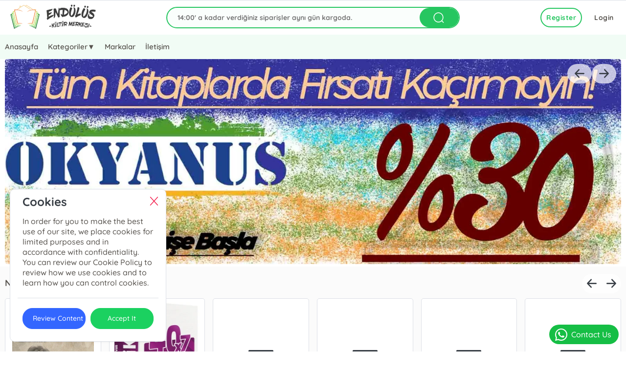

--- FILE ---
content_type: text/html; charset=utf-8
request_url: https://www.enduluskitapevi.com/
body_size: 26529
content:
<!doctype html><html data-n-head-ssr dir="ltr" lang="tr" data-n-head="%7B%22dir%22:%7B%22ssr%22:%22ltr%22%7D,%22lang%22:%7B%22ssr%22:%22tr%22%7D%7D"><head ><meta data-n-head="ssr" charset="utf-8"><meta data-n-head="ssr" name="viewport" content="width=device-width, initial-scale=1"><meta data-n-head="ssr" name="format-detection" content="telephone=no"><meta data-n-head="ssr" charset="utf-8"><meta data-n-head="ssr" name="viewport" content="width=device-width, initial-scale=1"><meta data-n-head="ssr" data-hid="description" name="description" content="14:00&#x27; a kadar verdiğiniz siparişler aynı gün kargoda."><title>Endülüs Kültür Merkezi</title><link data-n-head="ssr" rel="preload" as="style" href="/asset/font/quicksand/quicksand.css" onload="this.onload=null;this.rel=&#x27;stylesheet&#x27;"><link data-n-head="ssr" rel="preconnect" href="https://www.enduluskitapevi.com/" crossorigin="true"><style data-n-head="ssr" type="text/css">:root { --font-family:quicksand;--primary: #26C660!important;--primary-dark:color-mix(in srgb, #26C660, black 40%)!important;--primary-hover:#26C66063!important;--primary-util:#26C66015!important;--primary-util-border:#26C66035!important;--primary-active-util-color:color-mix(in srgb, #26C660, black 20%)!important;}</style><link rel="preload" href="/_nuxt/e329b95.js" as="script"><link rel="preload" href="/_nuxt/3b2ed44.js" as="script"><link rel="preload" href="/_nuxt/9cd5021.js" as="script"><link rel="preload" href="/_nuxt/css/3d33ae0.css" as="style"><link rel="preload" href="/_nuxt/8810e27.js" as="script"><link rel="preload" href="/_nuxt/css/005090c.css" as="style"><link rel="preload" href="/_nuxt/ce73f3d.js" as="script"><link rel="stylesheet" href="/_nuxt/css/3d33ae0.css"><link rel="stylesheet" href="/_nuxt/css/005090c.css"></head><body ><div data-server-rendered="true" id="__nuxt"><!----><div id="__layout"><main data-v-293c2cce><!----> <header id="header" class="ww fl pos-r z99 bg-white" data-v-6fc9608d><aside class="ww fl bdrB" data-v-6fc9608d><div class="wrapper mrau pos-r" data-v-6fc9608d><ul class="ww fl px10" data-v-6fc9608d><!----><!----><!----> <!----> <li class="fr" data-v-6fc9608d><!----></li></ul></div></aside> <nav id="navigation" class="ww fl z99" data-v-6fc9608d><div class="wrapper mrau pos-r" data-v-6fc9608d><div class="ww px10 dp-b pos-r" data-v-6fc9608d><div class="cq-row cq-gap-20" data-v-6fc9608d><div class="cq-col-xs-8 cq-col-sm-6 cq-col-md-6 cq-col-lg-6 dp-f ai-c" data-v-6fc9608d><a href="/" title="Logo" class="fl ta-o" data-v-6fc9608d><img src="/_ipx/h_70,f_webp,fit_contain/https://cdn.kibo.com.tr/kibo/12/8/0/25108.png" height="70" alt="Logo" fetchpriority="high" class="fl rds5 z1" data-v-6fc9608d></a></div> <div class="cq-col-xs-8 cq-col-sm-12 cq-col-md-12 cq-col-lg-12 dp-f ai-c" data-v-6fc9608d><div class="ww fl px10 pos-r rds5 z9" data-v-6fc9608d><div class="ww fl pos-r of-h rds30" style="height:44px;margin-top:0px;background-color:#26C66005!important;border:2px solid #26C660;" data-v-6fc9608d><input placeholder="14:00' a kadar verdiğiniz siparişler aynı gün kargoda." value="" class="araInput h40 fl px20 py10 fs-14 fw-b rds30" style="width: calc(100% - 90px);background-color:transparent!important;" data-v-6fc9608d> <span title="Bul" class="getSearch w80 h40 fr rds30 ta-o cr-p txt-white" style="background-color:#26C660;" data-v-6fc9608d><i class="ww hh ta-o el-icon-search fs-25" data-v-6fc9608d></i></span></div> <!----></div></div> <div class="cq-col-xs-8 cq-col-sm-6 cq-col-md-6 cq-col-lg-6 dp-f ai-c" data-v-6fc9608d><div class="ww fr dp-f jc-sb ai-c" data-v-6fc9608d><span></span> <div class="fr ta-o"><!----> <div class="fr pos-r" data-v-bd9a0a5a><a href="/auth/giris" class="h40 fr fs-14 cr-p ls-05 ml5 px15 rds30 bg-white txt-info-hover fw-7 ta-l" style="" >Giriş Yap</a><a href="/auth/uyeol" class="remove-above-380 h40 fr mx5 px10 fs-14 cr-p ls-05 ta-o fw-b rds30" style="border:2px solid #26C660;color:#26C660;">Kaydol</a></div></div></div></div></div></div></div></nav> <div class="navMenu ww fl" style="background-color:#26C66010!important;" data-v-6fc9608d><div class="wrapper mrau pos-r" data-v-6fc9608d><nav class="ww fl pr50" data-v-5924ddcd data-v-6fc9608d><ul class="menu ww fl pos-r dp-f" style="display:flex;justify-content:center;" data-v-5924ddcd><li class="menu-item" data-v-5924ddcd><div class="pos-r z9" data-v-5924ddcd><a href="https://www.enduluskitapevi.com/" class="h50 px10 dp-b fs-15 fw-6 cr-p pos-r z1" data-v-5924ddcd>Anasayfa</a> <!----></div></li><li class="menu-item" data-v-5924ddcd><div class="pos-r z9" data-v-5924ddcd><span class="h50 px10 dp-b fs-15 fw-6 cr-p pos-r z99" data-v-5924ddcd>
              Kategoriler▼
              <!----></span> <!----></div></li><li class="menu-item" data-v-5924ddcd><div class="pos-r z9" data-v-5924ddcd><!----> <!----></div></li><li class="menu-item" data-v-5924ddcd><div class="pos-r z9" data-v-5924ddcd><span class="h50 px10 dp-b fs-15 fw-6 cr-p pos-r z99" data-v-5924ddcd>
              Markalar
              <!----></span> <!----></div></li><li class="menu-item" data-v-5924ddcd><div class="pos-r z9" data-v-5924ddcd><a href="https://www.enduluskitapevi.com/sayfa/1001" class="h50 px10 dp-b fs-15 fw-6 cr-p pos-r z1" data-v-5924ddcd>İletişim</a> <!----></div></li></ul> <!----></nav></div></div></header> <div class="sliderWrap ww fl pos-r" data-v-293c2cce><div class="wrapper mrau mainSwiperWrap px10 pos-r"><aside class="rowSliderWrap ww fl pos-r" style="--slide-width:100%;--slider-column-gap:0.5rem;"><div class="slider__track"><div class="slide"><a href="/etiket/okyanus-yayinlari-kampanya" target="_blank" title="https://cdn.kibo.com.tr/temp-mirror/w0/12/2/8/41382_8ec647db-6bea-4cc8-ae12-feb0622ca7c4.webp" class="ww hh z1"><img src="/_ipx/h_530,fit_contain/https://cdn.kibo.com.tr/temp-mirror/w0/12/2/8/41382_8ec647db-6bea-4cc8-ae12-feb0622ca7c4.webp" height="530" alt="https://cdn.kibo.com.tr/temp-mirror/w0/12/2/8/41382_8ec647db-6bea-4cc8-ae12-feb0622ca7c4.webp" loading="eager" fetchpriority="high" class="rds5" style="width:100%;"></a></div><div class="slide"><a href="https://www.enduluskitapevi.com/urun/anne-karnim-acikti-serdar-pop-9786250018996" target="_blank" title="https://cdn.kibo.com.tr/kibo/12/2/5/33652.jpg" class="ww hh z1"><img src="/_ipx/h_530,fit_contain/https://cdn.kibo.com.tr/kibo/12/2/5/33652.jpg" height="530" alt="https://cdn.kibo.com.tr/kibo/12/2/5/33652.jpg" loading="lazy" fetchpriority="auto" class="rds5" style="width:100%;"></a></div><div class="slide"><a href="#" target="_blank" title="https://cdn.kibo.com.tr/kibo/12/4/1/25114.jpg" class="ww hh z1"><img src="/_ipx/h_530,fit_contain/https://cdn.kibo.com.tr/kibo/12/4/1/25114.jpg" height="530" alt="https://cdn.kibo.com.tr/kibo/12/4/1/25114.jpg" loading="lazy" fetchpriority="auto" class="rds5" style="width:100%;"></a></div></div> <div><span class="sArrow w50 h40 fl cr-p pos-a rds30 bg- z2 ta-o" style="top:10px;right:10px;background-color:rgba(255,255,255, 0.7) !important;"><i class="icon-arrow-right txt-dark fs-20"></i></span></div> <div><span class="sArrow w50 h40 fl cr-p pos-a rds30 bg- z2 ta-o" style="top:10px;right:60px;background-color:rgba(255,255,255, 0.7) !important;"><i class="icon-arrow-left txt-dark fs-20"></i></span></div></aside></div></div> <!----> <section id="infinite-list" class="ww fl" style="background-color: #fbfbfb;" data-v-293c2cce><div class="wrapper mrau px10 py15" data-v-293c2cce><div class="cq-row cq-gap-20" data-v-293c2cce><div class="cq-col-lg-24 cq-col-sm-24 cq-col-md-24 cq-col-xs-24" data-v-293c2cce><div class="ww fl mb15 pos-r" data-v-293c2cce><a href="/yenicikanlar" class="fl mb10 fw-b ta-ol fs-18 ln-37" data-v-293c2cce>Yeni Çıkanlar</a> <div class="w80 h40 fr mb10 rds30" style="background-color: rgba(255,255,255, 0.7) !important;" data-v-293c2cce></div> <aside class="rowSliderWrap ww fl pos-r" style="--slide-width:16.666666666666668%;--slider-column-gap:0.5rem;" data-v-293c2cce><div class="slider__track"><div class="slide"><div class="dp-f fd-c ItemShadow ww fl mb30 pos-r bg-white" style="height:calc(100% - 30px);" data-v-293c2cce><div class="w40 m5 pos-a tp-0 lf-0 z3 ta-o fd-c"></div> <div class="Scol ww fl ta-o pos-r of-h" style="height:260px;border-radius: 3px 3px 0 0;"><!----> <a href="/urun/denizler-icinde-bir-deniz-ada-oykuleri-sait-faik-abasiyanik-9786255848499" class="ww hh fl"><img width="220" onerror="this.style.display = &quot;none&quot;" loading="lazy" src="https://cdn.kibo.com.tr/temp-mirror/w200/2/8/4/742448_edb7b4ba-f488-41b9-ae0d-cc033d4b2fb5.webp?width=220&amp;height=263" alt=" Denizler İçinde Bir Deniz Ada Öyküleri | Denizler İçinde Bir Deniz Ada Öyküleri | Sait Faik Abasıyanık | Merve Nur Yaman | Hazal Bozyer | Zeynep Baykuş | Vakıfbank Kültür Yayınları | 9786255848499 " class="ww hh fl rds5 object-contain z1 pos-a tp-0 lf-0 bg-white" style="object-position:top;"> <div class="ww hh pos-a tp-0 lf-0 ta-o fs-63 el-icon-picture-outline bg-light txt-dark"></div></a></div> <div class="dp-f fd-c pos-r p10" style="flex: 1;"><a href="/urun/denizler-icinde-bir-deniz-ada-oykuleri-sait-faik-abasiyanik-9786255848499" class="ww fl"><h5 title="Denizler İçinde Bir Deniz ;Ada Öyküleri" class="ww h30 fl mb5 dp-b fs-13 ta-c fw-5 ln-15 ellipsis-multi">Denizler İçinde Bir Deniz ;Ada Öyküleri</h5></a> <!----> <div class="ww h20 fl of-h to-e ws-n pos-r ta-c fs-13 ln-20 of-h"><a class="ww h20 fl of-h to-e ws-n pos-r ta-c fs-13 ln-20" href="/kisi/sait-faik-abasiyanik?author_id=630931&at_who=0">SAİT FAİK ABASIYANIK</a></div> <a href="/uretici/vakifbank-kultur-yayinlari" class="ww fl"><span title="Vakıfbank Kültür Yayınları" class="ww h20 fl of-h to-e ws-n pos-r txt-2 ta-c fs-13 ln-20">
                        Vakıfbank Kültür Yayınları
                    </span></a> <!----> <div class="ww fl"><div><div class="ww h40 fl"><div data-v-4e997690><div class="ww fl mt10 pos-r" data-v-4e997690><span class="fl mr10 mb5 px15 stok-tag stok-tag-success ta-ol fw-4 rds30 fs-12" data-v-4e997690>
          Stok : 1
      </span></div> <!----></div></div> <div class="clr"></div> <div class="ww fl h60"><span class="ww fl ln-30 fs-18 fw-9 txt-error ta-o"><span class="fl ln-11 fs-18">₺</span>
                        320,00
                    </span></div> <!----></div> <div class="ww h40 fl"><div class="ww fl"><div class="basketInput ww fl"><div class="cq-row cq-gap-10"><div class="cq-col-lg-8 cq-col-md-8 cq-col-sm-8 cq-col-xs-8"><input size="medium" aria-label="Miktar" value="1" class="el-input__inner ww fl rr ta-c"></div> <div class="cq-col-lg-16 cq-col-md-16 cq-col-sm-16 cq-col-xs-16"><button type="button" class="el-button ww fl fs-13 fw-4 ta-o el-button--primary el-button--medium is-round"><!----><!----><span>Sepete Ekle</span></button></div></div> <div class="el-dialog__wrapper" style="display:none;"><div role="dialog" aria-modal="true" aria-label="Lütfen Giriş Yapın" class="el-dialog el-dialog--center" style="margin-top:15vh;width:460px;"><div class="el-dialog__header"><span class="el-dialog__title">Lütfen Giriş Yapın</span><button type="button" aria-label="Close" class="el-dialog__headerbtn"><i class="el-dialog__close el-icon el-icon-close"></i></button></div><!----><div class="el-dialog__footer"><span class="dialog-footer"><button type="button" class="el-button el-button--default"><!----><!----><span>Üye Ol</span></button> <button type="button" class="el-button el-button--primary"><!----><!----><span>Giriş Yap</span></button> <div class="clr"></div> <button type="button" class="el-button mt15 el-button--default el-button--mini"><!----><!----><span>Üye Olmadan Alışverişe Devam Et</span></button></span></div></div></div> <div class="el-dialog__wrapper" style="display:none;"><div role="dialog" aria-modal="true" aria-label="Seç" class="el-dialog el-dialog--center" style="margin-top:15vh;width:380px;"><div class="el-dialog__header"><span class="el-dialog__title">Seç</span><button type="button" aria-label="Close" class="el-dialog__headerbtn"><i class="el-dialog__close el-icon el-icon-close"></i></button></div><!----><div class="el-dialog__footer"><span><button type="button" class="el-button el-button--default"><!----><!----><span>İptal</span></button> <button type="button" class="el-button el-button--primary"><!----><!----><span>Tamam</span></button></span></div></div></div></div></div></div></div></div></div></div><div class="slide"><div class="dp-f fd-c ItemShadow ww fl mb30 pos-r bg-white" style="height:calc(100% - 30px);" data-v-293c2cce><div class="w40 m5 pos-a tp-0 lf-0 z3 ta-o fd-c"></div> <div class="Scol ww fl ta-o pos-r of-h" style="height:260px;border-radius: 3px 3px 0 0;"><!----> <a href="/urun/vip-fizik-tyt-fizik-tamami-video-cozumlu-40x7-brans-denemeleri-kemal-coskun-9786259487885" class="ww hh fl"><img width="220" onerror="this.style.display = &quot;none&quot;" loading="lazy" src="https://cdn.kibo.com.tr/temp-mirror/w200/2/5/8/744485_10ea16aa-146f-402a-aee7-bade299a6e25.webp?width=220&amp;height=263" alt=" VİP Fizik TYT Fizik Tamamı Video Çözümlü 40x7 Branş Denemeleri | Kemal Coşkun | Vip Fizik Yayınları (Hazırlık) | 9786259487885 | " class="ww hh fl rds5 object-contain z1 pos-a tp-0 lf-0 bg-white" style="object-position:top;"> <div class="ww hh pos-a tp-0 lf-0 ta-o fs-63 el-icon-picture-outline bg-light txt-dark"></div></a></div> <div class="dp-f fd-c pos-r p10" style="flex: 1;"><a href="/urun/vip-fizik-tyt-fizik-tamami-video-cozumlu-40x7-brans-denemeleri-kemal-coskun-9786259487885" class="ww fl"><h5 title="VİP Fizik TYT Fizik Tamamı Video Çözümlü 40x7 Branş Denemeleri" class="ww h30 fl mb5 dp-b fs-13 ta-c fw-5 ln-15 ellipsis-multi">VİP Fizik TYT Fizik Tamamı Video Çözümlü 40x7 Branş Denemeleri</h5></a> <!----> <div class="ww h20 fl of-h to-e ws-n pos-r ta-c fs-13 ln-20 of-h"><a class="ww h20 fl of-h to-e ws-n pos-r ta-c fs-13 ln-20" href="/kisi/kemal-coskun-0">Kemal Coşkun</a></div> <a href="/uretici/vip-fizik-yayinlari-hazirlik" class="ww fl"><span title="Vip Fizik Yayınları (Hazırlık)" class="ww h20 fl of-h to-e ws-n pos-r txt-2 ta-c fs-13 ln-20">
                        Vip Fizik Yayınları (Hazırlık)
                    </span></a> <!----> <div class="ww fl"><div><div class="ww h40 fl"><div data-v-4e997690><div class="ww fl mt10 pos-r" data-v-4e997690><span class="fl mr10 mb5 px15 stok-tag stok-tag-success ta-ol fw-4 rds30 fs-12" data-v-4e997690>
          Stok : 3
      </span></div> <!----></div></div> <div class="clr"></div> <div class="h60 el-row ta-o"><div class="el-col el-col-24 el-col-xs-24 el-col-sm-16 el-col-md-16 el-col-lg-16"><p class="ww fl mt5"><!----> <span class="ww fl ln-20 fs-16 fw-9 txt-error"><span class="fl mt5 ln-11 fs-16">₺</span>
                                179,10
                            </span></p></div> <div class="el-col el-col-24 el-col-xs-24 el-col-sm-8 el-col-md-8 el-col-lg-8"><p class="ww h20 fl my5 ta-o rds30 bg-warning fw-b ta-or"><span class="ww fl ta-c discount txt-dark fs-12">%10</span></p></div></div> <!----></div> <div class="ww h40 fl"><div class="ww fl"><div class="basketInput ww fl"><div class="cq-row cq-gap-10"><div class="cq-col-lg-8 cq-col-md-8 cq-col-sm-8 cq-col-xs-8"><input size="medium" aria-label="Miktar" value="1" class="el-input__inner ww fl rr ta-c"></div> <div class="cq-col-lg-16 cq-col-md-16 cq-col-sm-16 cq-col-xs-16"><button type="button" class="el-button ww fl fs-13 fw-4 ta-o el-button--primary el-button--medium is-round"><!----><!----><span>Sepete Ekle</span></button></div></div> <div class="el-dialog__wrapper" style="display:none;"><div role="dialog" aria-modal="true" aria-label="Lütfen Giriş Yapın" class="el-dialog el-dialog--center" style="margin-top:15vh;width:460px;"><div class="el-dialog__header"><span class="el-dialog__title">Lütfen Giriş Yapın</span><button type="button" aria-label="Close" class="el-dialog__headerbtn"><i class="el-dialog__close el-icon el-icon-close"></i></button></div><!----><div class="el-dialog__footer"><span class="dialog-footer"><button type="button" class="el-button el-button--default"><!----><!----><span>Üye Ol</span></button> <button type="button" class="el-button el-button--primary"><!----><!----><span>Giriş Yap</span></button> <div class="clr"></div> <button type="button" class="el-button mt15 el-button--default el-button--mini"><!----><!----><span>Üye Olmadan Alışverişe Devam Et</span></button></span></div></div></div> <div class="el-dialog__wrapper" style="display:none;"><div role="dialog" aria-modal="true" aria-label="Seç" class="el-dialog el-dialog--center" style="margin-top:15vh;width:380px;"><div class="el-dialog__header"><span class="el-dialog__title">Seç</span><button type="button" aria-label="Close" class="el-dialog__headerbtn"><i class="el-dialog__close el-icon el-icon-close"></i></button></div><!----><div class="el-dialog__footer"><span><button type="button" class="el-button el-button--default"><!----><!----><span>İptal</span></button> <button type="button" class="el-button el-button--primary"><!----><!----><span>Tamam</span></button></span></div></div></div></div></div></div></div></div></div></div><div class="slide"><div class="dp-f fd-c ItemShadow ww fl mb30 pos-r bg-white" style="height:calc(100% - 30px);" data-v-293c2cce><div class="w40 m5 pos-a tp-0 lf-0 z3 ta-o fd-c"></div> <div class="Scol ww fl ta-o pos-r of-h" style="height:260px;border-radius: 3px 3px 0 0;"><!----> <a href="/urun/turkce-cevirili-ingilizce-metinler-hikayeler-ve-diyaloglar-b1-can-akdemir-9786259372839" class="ww hh fl"><!----> <div class="ww hh pos-a tp-0 lf-0 ta-o fs-63 el-icon-picture-outline bg-light txt-dark"></div></a></div> <div class="dp-f fd-c pos-r p10" style="flex: 1;"><a href="/urun/turkce-cevirili-ingilizce-metinler-hikayeler-ve-diyaloglar-b1-can-akdemir-9786259372839" class="ww fl"><h5 title="Türkçe Çevirili İngilizce Metinler Hikayeler ve Diyaloglar B1" class="ww h30 fl mb5 dp-b fs-13 ta-c fw-5 ln-15 ellipsis-multi">Türkçe Çevirili İngilizce Metinler Hikayeler ve Diyaloglar B1</h5></a> <!----> <div class="ww h20 fl of-h to-e ws-n pos-r ta-c fs-13 ln-20 of-h"><a class="ww h20 fl of-h to-e ws-n pos-r ta-c fs-13 ln-20" href="/kisi/can-akdemir-0">Can Akdemir</a></div> <a href="/uretici/zugzwang" class="ww fl"><span title="Zugzwang" class="ww h20 fl of-h to-e ws-n pos-r txt-2 ta-c fs-13 ln-20">
                        Zugzwang
                    </span></a> <!----> <div class="ww fl"><div><div class="ww h40 fl"><div data-v-4e997690><div class="ww fl mt10 pos-r" data-v-4e997690><span class="fl mr10 mb5 px15 stok-tag stok-tag-success ta-ol fw-4 rds30 fs-12" data-v-4e997690>
          Stok : 5
      </span></div> <!----></div></div> <div class="clr"></div> <div class="h60 el-row ta-o"><div class="el-col el-col-24 el-col-xs-24 el-col-sm-16 el-col-md-16 el-col-lg-16"><p class="ww fl mt5"><!----> <span class="ww fl ln-20 fs-16 fw-9 txt-error"><span class="fl mt5 ln-11 fs-16">₺</span>
                                510,00
                            </span></p></div> <div class="el-col el-col-24 el-col-xs-24 el-col-sm-8 el-col-md-8 el-col-lg-8"><p class="ww h20 fl my5 ta-o rds30 bg-warning fw-b ta-or"><span class="ww fl ta-c discount txt-dark fs-12">%15</span></p></div></div> <!----></div> <div class="ww h40 fl"><div class="ww fl"><div class="basketInput ww fl"><div class="cq-row cq-gap-10"><div class="cq-col-lg-8 cq-col-md-8 cq-col-sm-8 cq-col-xs-8"><input size="medium" aria-label="Miktar" value="1" class="el-input__inner ww fl rr ta-c"></div> <div class="cq-col-lg-16 cq-col-md-16 cq-col-sm-16 cq-col-xs-16"><button type="button" class="el-button ww fl fs-13 fw-4 ta-o el-button--primary el-button--medium is-round"><!----><!----><span>Sepete Ekle</span></button></div></div> <div class="el-dialog__wrapper" style="display:none;"><div role="dialog" aria-modal="true" aria-label="Lütfen Giriş Yapın" class="el-dialog el-dialog--center" style="margin-top:15vh;width:460px;"><div class="el-dialog__header"><span class="el-dialog__title">Lütfen Giriş Yapın</span><button type="button" aria-label="Close" class="el-dialog__headerbtn"><i class="el-dialog__close el-icon el-icon-close"></i></button></div><!----><div class="el-dialog__footer"><span class="dialog-footer"><button type="button" class="el-button el-button--default"><!----><!----><span>Üye Ol</span></button> <button type="button" class="el-button el-button--primary"><!----><!----><span>Giriş Yap</span></button> <div class="clr"></div> <button type="button" class="el-button mt15 el-button--default el-button--mini"><!----><!----><span>Üye Olmadan Alışverişe Devam Et</span></button></span></div></div></div> <div class="el-dialog__wrapper" style="display:none;"><div role="dialog" aria-modal="true" aria-label="Seç" class="el-dialog el-dialog--center" style="margin-top:15vh;width:380px;"><div class="el-dialog__header"><span class="el-dialog__title">Seç</span><button type="button" aria-label="Close" class="el-dialog__headerbtn"><i class="el-dialog__close el-icon el-icon-close"></i></button></div><!----><div class="el-dialog__footer"><span><button type="button" class="el-button el-button--default"><!----><!----><span>İptal</span></button> <button type="button" class="el-button el-button--primary"><!----><!----><span>Tamam</span></button></span></div></div></div></div></div></div></div></div></div></div><div class="slide"><div class="dp-f fd-c ItemShadow ww fl mb30 pos-r bg-white" style="height:calc(100% - 30px);" data-v-293c2cce><div class="w40 m5 pos-a tp-0 lf-0 z3 ta-o fd-c"></div> <div class="Scol ww fl ta-o pos-r of-h" style="height:260px;border-radius: 3px 3px 0 0;"><!----> <a href="/urun/turkce-cevirili-ingilizce-metinler-hikayeler-ve-diyaloglar-a2-can-akdemir-9786259372822" class="ww hh fl"><!----> <div class="ww hh pos-a tp-0 lf-0 ta-o fs-63 el-icon-picture-outline bg-light txt-dark"></div></a></div> <div class="dp-f fd-c pos-r p10" style="flex: 1;"><a href="/urun/turkce-cevirili-ingilizce-metinler-hikayeler-ve-diyaloglar-a2-can-akdemir-9786259372822" class="ww fl"><h5 title="Türkçe Çevirili İngilizce Metinler Hikayeler ve Diyaloglar A2" class="ww h30 fl mb5 dp-b fs-13 ta-c fw-5 ln-15 ellipsis-multi">Türkçe Çevirili İngilizce Metinler Hikayeler ve Diyaloglar A2</h5></a> <!----> <div class="ww h20 fl of-h to-e ws-n pos-r ta-c fs-13 ln-20 of-h"><a class="ww h20 fl of-h to-e ws-n pos-r ta-c fs-13 ln-20" href="/kisi/can-akdemir-0">Can Akdemir</a></div> <a href="/uretici/zugzwang" class="ww fl"><span title="Zugzwang" class="ww h20 fl of-h to-e ws-n pos-r txt-2 ta-c fs-13 ln-20">
                        Zugzwang
                    </span></a> <!----> <div class="ww fl"><div><div class="ww h40 fl"><div data-v-4e997690><div class="ww fl mt10 pos-r" data-v-4e997690><span class="fl mr10 mb5 px15 stok-tag stok-tag-success ta-ol fw-4 rds30 fs-12" data-v-4e997690>
          Stok : 5
      </span></div> <!----></div></div> <div class="clr"></div> <div class="h60 el-row ta-o"><div class="el-col el-col-24 el-col-xs-24 el-col-sm-16 el-col-md-16 el-col-lg-16"><p class="ww fl mt5"><!----> <span class="ww fl ln-20 fs-16 fw-9 txt-error"><span class="fl mt5 ln-11 fs-16">₺</span>
                                510,00
                            </span></p></div> <div class="el-col el-col-24 el-col-xs-24 el-col-sm-8 el-col-md-8 el-col-lg-8"><p class="ww h20 fl my5 ta-o rds30 bg-warning fw-b ta-or"><span class="ww fl ta-c discount txt-dark fs-12">%15</span></p></div></div> <!----></div> <div class="ww h40 fl"><div class="ww fl"><div class="basketInput ww fl"><div class="cq-row cq-gap-10"><div class="cq-col-lg-8 cq-col-md-8 cq-col-sm-8 cq-col-xs-8"><input size="medium" aria-label="Miktar" value="1" class="el-input__inner ww fl rr ta-c"></div> <div class="cq-col-lg-16 cq-col-md-16 cq-col-sm-16 cq-col-xs-16"><button type="button" class="el-button ww fl fs-13 fw-4 ta-o el-button--primary el-button--medium is-round"><!----><!----><span>Sepete Ekle</span></button></div></div> <div class="el-dialog__wrapper" style="display:none;"><div role="dialog" aria-modal="true" aria-label="Lütfen Giriş Yapın" class="el-dialog el-dialog--center" style="margin-top:15vh;width:460px;"><div class="el-dialog__header"><span class="el-dialog__title">Lütfen Giriş Yapın</span><button type="button" aria-label="Close" class="el-dialog__headerbtn"><i class="el-dialog__close el-icon el-icon-close"></i></button></div><!----><div class="el-dialog__footer"><span class="dialog-footer"><button type="button" class="el-button el-button--default"><!----><!----><span>Üye Ol</span></button> <button type="button" class="el-button el-button--primary"><!----><!----><span>Giriş Yap</span></button> <div class="clr"></div> <button type="button" class="el-button mt15 el-button--default el-button--mini"><!----><!----><span>Üye Olmadan Alışverişe Devam Et</span></button></span></div></div></div> <div class="el-dialog__wrapper" style="display:none;"><div role="dialog" aria-modal="true" aria-label="Seç" class="el-dialog el-dialog--center" style="margin-top:15vh;width:380px;"><div class="el-dialog__header"><span class="el-dialog__title">Seç</span><button type="button" aria-label="Close" class="el-dialog__headerbtn"><i class="el-dialog__close el-icon el-icon-close"></i></button></div><!----><div class="el-dialog__footer"><span><button type="button" class="el-button el-button--default"><!----><!----><span>İptal</span></button> <button type="button" class="el-button el-button--primary"><!----><!----><span>Tamam</span></button></span></div></div></div></div></div></div></div></div></div></div><div class="slide"><div class="dp-f fd-c ItemShadow ww fl mb30 pos-r bg-white" style="height:calc(100% - 30px);" data-v-293c2cce><div class="w40 m5 pos-a tp-0 lf-0 z3 ta-o fd-c"></div> <div class="Scol ww fl ta-o pos-r of-h" style="height:260px;border-radius: 3px 3px 0 0;"><!----> <a href="/urun/turkce-cevirili-almanca-metinler-hikayeler-ve-diyaloglar-c2-can-akdemir-5999063922297" class="ww hh fl"><!----> <div class="ww hh pos-a tp-0 lf-0 ta-o fs-63 el-icon-picture-outline bg-light txt-dark"></div></a></div> <div class="dp-f fd-c pos-r p10" style="flex: 1;"><a href="/urun/turkce-cevirili-almanca-metinler-hikayeler-ve-diyaloglar-c2-can-akdemir-5999063922297" class="ww fl"><h5 title="Türkçe Çevirili Almanca Metinler Hikayeler ve Diyaloglar C2" class="ww h30 fl mb5 dp-b fs-13 ta-c fw-5 ln-15 ellipsis-multi">Türkçe Çevirili Almanca Metinler Hikayeler ve Diyaloglar C2</h5></a> <!----> <div class="ww h20 fl of-h to-e ws-n pos-r ta-c fs-13 ln-20 of-h"><a class="ww h20 fl of-h to-e ws-n pos-r ta-c fs-13 ln-20" href="/kisi/can-akdemir-0">Can Akdemir</a></div> <a href="/uretici/zugzwang" class="ww fl"><span title="Zugzwang" class="ww h20 fl of-h to-e ws-n pos-r txt-2 ta-c fs-13 ln-20">
                        Zugzwang
                    </span></a> <!----> <div class="ww fl"><div><div class="ww h40 fl"><div data-v-4e997690><div class="ww fl mt10 pos-r" data-v-4e997690><span class="fl mr10 mb5 px15 stok-tag stok-tag-success ta-ol fw-4 rds30 fs-12" data-v-4e997690>
          Stok : 5
      </span></div> <!----></div></div> <div class="clr"></div> <div class="h60 el-row ta-o"><div class="el-col el-col-24 el-col-xs-24 el-col-sm-16 el-col-md-16 el-col-lg-16"><p class="ww fl mt5"><!----> <span class="ww fl ln-20 fs-16 fw-9 txt-error"><span class="fl mt5 ln-11 fs-16">₺</span>
                                510,00
                            </span></p></div> <div class="el-col el-col-24 el-col-xs-24 el-col-sm-8 el-col-md-8 el-col-lg-8"><p class="ww h20 fl my5 ta-o rds30 bg-warning fw-b ta-or"><span class="ww fl ta-c discount txt-dark fs-12">%15</span></p></div></div> <!----></div> <div class="ww h40 fl"><div class="ww fl"><div class="basketInput ww fl"><div class="cq-row cq-gap-10"><div class="cq-col-lg-8 cq-col-md-8 cq-col-sm-8 cq-col-xs-8"><input size="medium" aria-label="Miktar" value="1" class="el-input__inner ww fl rr ta-c"></div> <div class="cq-col-lg-16 cq-col-md-16 cq-col-sm-16 cq-col-xs-16"><button type="button" class="el-button ww fl fs-13 fw-4 ta-o el-button--primary el-button--medium is-round"><!----><!----><span>Sepete Ekle</span></button></div></div> <div class="el-dialog__wrapper" style="display:none;"><div role="dialog" aria-modal="true" aria-label="Lütfen Giriş Yapın" class="el-dialog el-dialog--center" style="margin-top:15vh;width:460px;"><div class="el-dialog__header"><span class="el-dialog__title">Lütfen Giriş Yapın</span><button type="button" aria-label="Close" class="el-dialog__headerbtn"><i class="el-dialog__close el-icon el-icon-close"></i></button></div><!----><div class="el-dialog__footer"><span class="dialog-footer"><button type="button" class="el-button el-button--default"><!----><!----><span>Üye Ol</span></button> <button type="button" class="el-button el-button--primary"><!----><!----><span>Giriş Yap</span></button> <div class="clr"></div> <button type="button" class="el-button mt15 el-button--default el-button--mini"><!----><!----><span>Üye Olmadan Alışverişe Devam Et</span></button></span></div></div></div> <div class="el-dialog__wrapper" style="display:none;"><div role="dialog" aria-modal="true" aria-label="Seç" class="el-dialog el-dialog--center" style="margin-top:15vh;width:380px;"><div class="el-dialog__header"><span class="el-dialog__title">Seç</span><button type="button" aria-label="Close" class="el-dialog__headerbtn"><i class="el-dialog__close el-icon el-icon-close"></i></button></div><!----><div class="el-dialog__footer"><span><button type="button" class="el-button el-button--default"><!----><!----><span>İptal</span></button> <button type="button" class="el-button el-button--primary"><!----><!----><span>Tamam</span></button></span></div></div></div></div></div></div></div></div></div></div><div class="slide"><div class="dp-f fd-c ItemShadow ww fl mb30 pos-r bg-white" style="height:calc(100% - 30px);" data-v-293c2cce><div class="w40 m5 pos-a tp-0 lf-0 z3 ta-o fd-c"></div> <div class="Scol ww fl ta-o pos-r of-h" style="height:260px;border-radius: 3px 3px 0 0;"><!----> <a href="/urun/turkce-cevirili-almanca-metinler-hikayeler-ve-diyaloglar-c1-can-akdemir-5999063922303" class="ww hh fl"><!----> <div class="ww hh pos-a tp-0 lf-0 ta-o fs-63 el-icon-picture-outline bg-light txt-dark"></div></a></div> <div class="dp-f fd-c pos-r p10" style="flex: 1;"><a href="/urun/turkce-cevirili-almanca-metinler-hikayeler-ve-diyaloglar-c1-can-akdemir-5999063922303" class="ww fl"><h5 title="Türkçe Çevirili Almanca Metinler Hikayeler ve Diyaloglar C1" class="ww h30 fl mb5 dp-b fs-13 ta-c fw-5 ln-15 ellipsis-multi">Türkçe Çevirili Almanca Metinler Hikayeler ve Diyaloglar C1</h5></a> <!----> <div class="ww h20 fl of-h to-e ws-n pos-r ta-c fs-13 ln-20 of-h"><a class="ww h20 fl of-h to-e ws-n pos-r ta-c fs-13 ln-20" href="/kisi/can-akdemir-0">Can Akdemir</a></div> <a href="/uretici/zugzwang" class="ww fl"><span title="Zugzwang" class="ww h20 fl of-h to-e ws-n pos-r txt-2 ta-c fs-13 ln-20">
                        Zugzwang
                    </span></a> <!----> <div class="ww fl"><div><div class="ww h40 fl"><div data-v-4e997690><div class="ww fl mt10 pos-r" data-v-4e997690><span class="fl mr10 mb5 px15 stok-tag stok-tag-success ta-ol fw-4 rds30 fs-12" data-v-4e997690>
          Stok : 5
      </span></div> <!----></div></div> <div class="clr"></div> <div class="h60 el-row ta-o"><div class="el-col el-col-24 el-col-xs-24 el-col-sm-16 el-col-md-16 el-col-lg-16"><p class="ww fl mt5"><!----> <span class="ww fl ln-20 fs-16 fw-9 txt-error"><span class="fl mt5 ln-11 fs-16">₺</span>
                                510,00
                            </span></p></div> <div class="el-col el-col-24 el-col-xs-24 el-col-sm-8 el-col-md-8 el-col-lg-8"><p class="ww h20 fl my5 ta-o rds30 bg-warning fw-b ta-or"><span class="ww fl ta-c discount txt-dark fs-12">%15</span></p></div></div> <!----></div> <div class="ww h40 fl"><div class="ww fl"><div class="basketInput ww fl"><div class="cq-row cq-gap-10"><div class="cq-col-lg-8 cq-col-md-8 cq-col-sm-8 cq-col-xs-8"><input size="medium" aria-label="Miktar" value="1" class="el-input__inner ww fl rr ta-c"></div> <div class="cq-col-lg-16 cq-col-md-16 cq-col-sm-16 cq-col-xs-16"><button type="button" class="el-button ww fl fs-13 fw-4 ta-o el-button--primary el-button--medium is-round"><!----><!----><span>Sepete Ekle</span></button></div></div> <div class="el-dialog__wrapper" style="display:none;"><div role="dialog" aria-modal="true" aria-label="Lütfen Giriş Yapın" class="el-dialog el-dialog--center" style="margin-top:15vh;width:460px;"><div class="el-dialog__header"><span class="el-dialog__title">Lütfen Giriş Yapın</span><button type="button" aria-label="Close" class="el-dialog__headerbtn"><i class="el-dialog__close el-icon el-icon-close"></i></button></div><!----><div class="el-dialog__footer"><span class="dialog-footer"><button type="button" class="el-button el-button--default"><!----><!----><span>Üye Ol</span></button> <button type="button" class="el-button el-button--primary"><!----><!----><span>Giriş Yap</span></button> <div class="clr"></div> <button type="button" class="el-button mt15 el-button--default el-button--mini"><!----><!----><span>Üye Olmadan Alışverişe Devam Et</span></button></span></div></div></div> <div class="el-dialog__wrapper" style="display:none;"><div role="dialog" aria-modal="true" aria-label="Seç" class="el-dialog el-dialog--center" style="margin-top:15vh;width:380px;"><div class="el-dialog__header"><span class="el-dialog__title">Seç</span><button type="button" aria-label="Close" class="el-dialog__headerbtn"><i class="el-dialog__close el-icon el-icon-close"></i></button></div><!----><div class="el-dialog__footer"><span><button type="button" class="el-button el-button--default"><!----><!----><span>İptal</span></button> <button type="button" class="el-button el-button--primary"><!----><!----><span>Tamam</span></button></span></div></div></div></div></div></div></div></div></div></div><div class="slide"><div class="dp-f fd-c ItemShadow ww fl mb30 pos-r bg-white" style="height:calc(100% - 30px);" data-v-293c2cce><div class="w40 m5 pos-a tp-0 lf-0 z3 ta-o fd-c"></div> <div class="Scol ww fl ta-o pos-r of-h" style="height:260px;border-radius: 3px 3px 0 0;"><!----> <a href="/urun/turkce-cevirili-almanca-metinler-hikayeler-ve-diyaloglar-b2-can-akdemir-5999063922310" class="ww hh fl"><!----> <div class="ww hh pos-a tp-0 lf-0 ta-o fs-63 el-icon-picture-outline bg-light txt-dark"></div></a></div> <div class="dp-f fd-c pos-r p10" style="flex: 1;"><a href="/urun/turkce-cevirili-almanca-metinler-hikayeler-ve-diyaloglar-b2-can-akdemir-5999063922310" class="ww fl"><h5 title="Türkçe Çevirili Almanca Metinler Hikayeler ve Diyaloglar B2" class="ww h30 fl mb5 dp-b fs-13 ta-c fw-5 ln-15 ellipsis-multi">Türkçe Çevirili Almanca Metinler Hikayeler ve Diyaloglar B2</h5></a> <!----> <div class="ww h20 fl of-h to-e ws-n pos-r ta-c fs-13 ln-20 of-h"><a class="ww h20 fl of-h to-e ws-n pos-r ta-c fs-13 ln-20" href="/kisi/can-akdemir-0">Can Akdemir</a></div> <a href="/uretici/zugzwang" class="ww fl"><span title="Zugzwang" class="ww h20 fl of-h to-e ws-n pos-r txt-2 ta-c fs-13 ln-20">
                        Zugzwang
                    </span></a> <!----> <div class="ww fl"><div><div class="ww h40 fl"><div data-v-4e997690><div class="ww fl mt10 pos-r" data-v-4e997690><span class="fl mr10 mb5 px15 stok-tag stok-tag-success ta-ol fw-4 rds30 fs-12" data-v-4e997690>
          Stok : 5
      </span></div> <!----></div></div> <div class="clr"></div> <div class="h60 el-row ta-o"><div class="el-col el-col-24 el-col-xs-24 el-col-sm-16 el-col-md-16 el-col-lg-16"><p class="ww fl mt5"><!----> <span class="ww fl ln-20 fs-16 fw-9 txt-error"><span class="fl mt5 ln-11 fs-16">₺</span>
                                510,00
                            </span></p></div> <div class="el-col el-col-24 el-col-xs-24 el-col-sm-8 el-col-md-8 el-col-lg-8"><p class="ww h20 fl my5 ta-o rds30 bg-warning fw-b ta-or"><span class="ww fl ta-c discount txt-dark fs-12">%15</span></p></div></div> <!----></div> <div class="ww h40 fl"><div class="ww fl"><div class="basketInput ww fl"><div class="cq-row cq-gap-10"><div class="cq-col-lg-8 cq-col-md-8 cq-col-sm-8 cq-col-xs-8"><input size="medium" aria-label="Miktar" value="1" class="el-input__inner ww fl rr ta-c"></div> <div class="cq-col-lg-16 cq-col-md-16 cq-col-sm-16 cq-col-xs-16"><button type="button" class="el-button ww fl fs-13 fw-4 ta-o el-button--primary el-button--medium is-round"><!----><!----><span>Sepete Ekle</span></button></div></div> <div class="el-dialog__wrapper" style="display:none;"><div role="dialog" aria-modal="true" aria-label="Lütfen Giriş Yapın" class="el-dialog el-dialog--center" style="margin-top:15vh;width:460px;"><div class="el-dialog__header"><span class="el-dialog__title">Lütfen Giriş Yapın</span><button type="button" aria-label="Close" class="el-dialog__headerbtn"><i class="el-dialog__close el-icon el-icon-close"></i></button></div><!----><div class="el-dialog__footer"><span class="dialog-footer"><button type="button" class="el-button el-button--default"><!----><!----><span>Üye Ol</span></button> <button type="button" class="el-button el-button--primary"><!----><!----><span>Giriş Yap</span></button> <div class="clr"></div> <button type="button" class="el-button mt15 el-button--default el-button--mini"><!----><!----><span>Üye Olmadan Alışverişe Devam Et</span></button></span></div></div></div> <div class="el-dialog__wrapper" style="display:none;"><div role="dialog" aria-modal="true" aria-label="Seç" class="el-dialog el-dialog--center" style="margin-top:15vh;width:380px;"><div class="el-dialog__header"><span class="el-dialog__title">Seç</span><button type="button" aria-label="Close" class="el-dialog__headerbtn"><i class="el-dialog__close el-icon el-icon-close"></i></button></div><!----><div class="el-dialog__footer"><span><button type="button" class="el-button el-button--default"><!----><!----><span>İptal</span></button> <button type="button" class="el-button el-button--primary"><!----><!----><span>Tamam</span></button></span></div></div></div></div></div></div></div></div></div></div><div class="slide"><div class="dp-f fd-c ItemShadow ww fl mb30 pos-r bg-white" style="height:calc(100% - 30px);" data-v-293c2cce><div class="w40 m5 pos-a tp-0 lf-0 z3 ta-o fd-c"></div> <div class="Scol ww fl ta-o pos-r of-h" style="height:260px;border-radius: 3px 3px 0 0;"><!----> <a href="/urun/turkce-cevirili-almanca-metinler-hikayeler-ve-diyaloglar-b1-can-akdemir-5999063922327" class="ww hh fl"><!----> <div class="ww hh pos-a tp-0 lf-0 ta-o fs-63 el-icon-picture-outline bg-light txt-dark"></div></a></div> <div class="dp-f fd-c pos-r p10" style="flex: 1;"><a href="/urun/turkce-cevirili-almanca-metinler-hikayeler-ve-diyaloglar-b1-can-akdemir-5999063922327" class="ww fl"><h5 title="Türkçe Çevirili Almanca Metinler Hikayeler ve Diyaloglar B1" class="ww h30 fl mb5 dp-b fs-13 ta-c fw-5 ln-15 ellipsis-multi">Türkçe Çevirili Almanca Metinler Hikayeler ve Diyaloglar B1</h5></a> <!----> <div class="ww h20 fl of-h to-e ws-n pos-r ta-c fs-13 ln-20 of-h"><a class="ww h20 fl of-h to-e ws-n pos-r ta-c fs-13 ln-20" href="/kisi/can-akdemir-0">Can Akdemir</a></div> <a href="/uretici/zugzwang" class="ww fl"><span title="Zugzwang" class="ww h20 fl of-h to-e ws-n pos-r txt-2 ta-c fs-13 ln-20">
                        Zugzwang
                    </span></a> <!----> <div class="ww fl"><div><div class="ww h40 fl"><div data-v-4e997690><div class="ww fl mt10 pos-r" data-v-4e997690><span class="fl mr10 mb5 px15 stok-tag stok-tag-success ta-ol fw-4 rds30 fs-12" data-v-4e997690>
          Stok : 5
      </span></div> <!----></div></div> <div class="clr"></div> <div class="h60 el-row ta-o"><div class="el-col el-col-24 el-col-xs-24 el-col-sm-16 el-col-md-16 el-col-lg-16"><p class="ww fl mt5"><!----> <span class="ww fl ln-20 fs-16 fw-9 txt-error"><span class="fl mt5 ln-11 fs-16">₺</span>
                                510,00
                            </span></p></div> <div class="el-col el-col-24 el-col-xs-24 el-col-sm-8 el-col-md-8 el-col-lg-8"><p class="ww h20 fl my5 ta-o rds30 bg-warning fw-b ta-or"><span class="ww fl ta-c discount txt-dark fs-12">%15</span></p></div></div> <!----></div> <div class="ww h40 fl"><div class="ww fl"><div class="basketInput ww fl"><div class="cq-row cq-gap-10"><div class="cq-col-lg-8 cq-col-md-8 cq-col-sm-8 cq-col-xs-8"><input size="medium" aria-label="Miktar" value="1" class="el-input__inner ww fl rr ta-c"></div> <div class="cq-col-lg-16 cq-col-md-16 cq-col-sm-16 cq-col-xs-16"><button type="button" class="el-button ww fl fs-13 fw-4 ta-o el-button--primary el-button--medium is-round"><!----><!----><span>Sepete Ekle</span></button></div></div> <div class="el-dialog__wrapper" style="display:none;"><div role="dialog" aria-modal="true" aria-label="Lütfen Giriş Yapın" class="el-dialog el-dialog--center" style="margin-top:15vh;width:460px;"><div class="el-dialog__header"><span class="el-dialog__title">Lütfen Giriş Yapın</span><button type="button" aria-label="Close" class="el-dialog__headerbtn"><i class="el-dialog__close el-icon el-icon-close"></i></button></div><!----><div class="el-dialog__footer"><span class="dialog-footer"><button type="button" class="el-button el-button--default"><!----><!----><span>Üye Ol</span></button> <button type="button" class="el-button el-button--primary"><!----><!----><span>Giriş Yap</span></button> <div class="clr"></div> <button type="button" class="el-button mt15 el-button--default el-button--mini"><!----><!----><span>Üye Olmadan Alışverişe Devam Et</span></button></span></div></div></div> <div class="el-dialog__wrapper" style="display:none;"><div role="dialog" aria-modal="true" aria-label="Seç" class="el-dialog el-dialog--center" style="margin-top:15vh;width:380px;"><div class="el-dialog__header"><span class="el-dialog__title">Seç</span><button type="button" aria-label="Close" class="el-dialog__headerbtn"><i class="el-dialog__close el-icon el-icon-close"></i></button></div><!----><div class="el-dialog__footer"><span><button type="button" class="el-button el-button--default"><!----><!----><span>İptal</span></button> <button type="button" class="el-button el-button--primary"><!----><!----><span>Tamam</span></button></span></div></div></div></div></div></div></div></div></div></div><div class="slide"><div class="dp-f fd-c ItemShadow ww fl mb30 pos-r bg-white" style="height:calc(100% - 30px);" data-v-293c2cce><div class="w40 m5 pos-a tp-0 lf-0 z3 ta-o fd-c"></div> <div class="Scol ww fl ta-o pos-r of-h" style="height:260px;border-radius: 3px 3px 0 0;"><!----> <a href="/urun/turkce-cevirili-almanca-metinler-hikayeler-ve-diyaloglar-a2-can-akdemir-5999063922334" class="ww hh fl"><!----> <div class="ww hh pos-a tp-0 lf-0 ta-o fs-63 el-icon-picture-outline bg-light txt-dark"></div></a></div> <div class="dp-f fd-c pos-r p10" style="flex: 1;"><a href="/urun/turkce-cevirili-almanca-metinler-hikayeler-ve-diyaloglar-a2-can-akdemir-5999063922334" class="ww fl"><h5 title="Türkçe Çevirili Almanca Metinler Hikayeler ve Diyaloglar A2" class="ww h30 fl mb5 dp-b fs-13 ta-c fw-5 ln-15 ellipsis-multi">Türkçe Çevirili Almanca Metinler Hikayeler ve Diyaloglar A2</h5></a> <!----> <div class="ww h20 fl of-h to-e ws-n pos-r ta-c fs-13 ln-20 of-h"><a class="ww h20 fl of-h to-e ws-n pos-r ta-c fs-13 ln-20" href="/kisi/can-akdemir-0">Can Akdemir</a></div> <a href="/uretici/zugzwang" class="ww fl"><span title="Zugzwang" class="ww h20 fl of-h to-e ws-n pos-r txt-2 ta-c fs-13 ln-20">
                        Zugzwang
                    </span></a> <!----> <div class="ww fl"><div><div class="ww h40 fl"><div data-v-4e997690><div class="ww fl mt10 pos-r" data-v-4e997690><span class="fl mr10 mb5 px15 stok-tag stok-tag-success ta-ol fw-4 rds30 fs-12" data-v-4e997690>
          Stok : 5
      </span></div> <!----></div></div> <div class="clr"></div> <div class="h60 el-row ta-o"><div class="el-col el-col-24 el-col-xs-24 el-col-sm-16 el-col-md-16 el-col-lg-16"><p class="ww fl mt5"><!----> <span class="ww fl ln-20 fs-16 fw-9 txt-error"><span class="fl mt5 ln-11 fs-16">₺</span>
                                510,00
                            </span></p></div> <div class="el-col el-col-24 el-col-xs-24 el-col-sm-8 el-col-md-8 el-col-lg-8"><p class="ww h20 fl my5 ta-o rds30 bg-warning fw-b ta-or"><span class="ww fl ta-c discount txt-dark fs-12">%15</span></p></div></div> <!----></div> <div class="ww h40 fl"><div class="ww fl"><div class="basketInput ww fl"><div class="cq-row cq-gap-10"><div class="cq-col-lg-8 cq-col-md-8 cq-col-sm-8 cq-col-xs-8"><input size="medium" aria-label="Miktar" value="1" class="el-input__inner ww fl rr ta-c"></div> <div class="cq-col-lg-16 cq-col-md-16 cq-col-sm-16 cq-col-xs-16"><button type="button" class="el-button ww fl fs-13 fw-4 ta-o el-button--primary el-button--medium is-round"><!----><!----><span>Sepete Ekle</span></button></div></div> <div class="el-dialog__wrapper" style="display:none;"><div role="dialog" aria-modal="true" aria-label="Lütfen Giriş Yapın" class="el-dialog el-dialog--center" style="margin-top:15vh;width:460px;"><div class="el-dialog__header"><span class="el-dialog__title">Lütfen Giriş Yapın</span><button type="button" aria-label="Close" class="el-dialog__headerbtn"><i class="el-dialog__close el-icon el-icon-close"></i></button></div><!----><div class="el-dialog__footer"><span class="dialog-footer"><button type="button" class="el-button el-button--default"><!----><!----><span>Üye Ol</span></button> <button type="button" class="el-button el-button--primary"><!----><!----><span>Giriş Yap</span></button> <div class="clr"></div> <button type="button" class="el-button mt15 el-button--default el-button--mini"><!----><!----><span>Üye Olmadan Alışverişe Devam Et</span></button></span></div></div></div> <div class="el-dialog__wrapper" style="display:none;"><div role="dialog" aria-modal="true" aria-label="Seç" class="el-dialog el-dialog--center" style="margin-top:15vh;width:380px;"><div class="el-dialog__header"><span class="el-dialog__title">Seç</span><button type="button" aria-label="Close" class="el-dialog__headerbtn"><i class="el-dialog__close el-icon el-icon-close"></i></button></div><!----><div class="el-dialog__footer"><span><button type="button" class="el-button el-button--default"><!----><!----><span>İptal</span></button> <button type="button" class="el-button el-button--primary"><!----><!----><span>Tamam</span></button></span></div></div></div></div></div></div></div></div></div></div><div class="slide"><div class="dp-f fd-c ItemShadow ww fl mb30 pos-r bg-white" style="height:calc(100% - 30px);" data-v-293c2cce><div class="w40 m5 pos-a tp-0 lf-0 z3 ta-o fd-c"></div> <div class="Scol ww fl ta-o pos-r of-h" style="height:260px;border-radius: 3px 3px 0 0;"><!----> <a href="/urun/turkce-cevirili-ingilizce-metinler-hikayeler-ve-diyaloglar-c1-can-akdemir-9786259372853" class="ww hh fl"><!----> <div class="ww hh pos-a tp-0 lf-0 ta-o fs-63 el-icon-picture-outline bg-light txt-dark"></div></a></div> <div class="dp-f fd-c pos-r p10" style="flex: 1;"><a href="/urun/turkce-cevirili-ingilizce-metinler-hikayeler-ve-diyaloglar-c1-can-akdemir-9786259372853" class="ww fl"><h5 title="Türkçe Çevirili İngilizce Metinler Hikayeler ve Diyaloglar C1" class="ww h30 fl mb5 dp-b fs-13 ta-c fw-5 ln-15 ellipsis-multi">Türkçe Çevirili İngilizce Metinler Hikayeler ve Diyaloglar C1</h5></a> <!----> <div class="ww h20 fl of-h to-e ws-n pos-r ta-c fs-13 ln-20 of-h"><a class="ww h20 fl of-h to-e ws-n pos-r ta-c fs-13 ln-20" href="/kisi/can-akdemir-0">Can Akdemir</a></div> <a href="/uretici/zugzwang" class="ww fl"><span title="Zugzwang" class="ww h20 fl of-h to-e ws-n pos-r txt-2 ta-c fs-13 ln-20">
                        Zugzwang
                    </span></a> <!----> <div class="ww fl"><div><div class="ww h40 fl"><div data-v-4e997690><div class="ww fl mt10 pos-r" data-v-4e997690><span class="fl mr10 mb5 px15 stok-tag stok-tag-success ta-ol fw-4 rds30 fs-12" data-v-4e997690>
          Stok : 5
      </span></div> <!----></div></div> <div class="clr"></div> <div class="h60 el-row ta-o"><div class="el-col el-col-24 el-col-xs-24 el-col-sm-16 el-col-md-16 el-col-lg-16"><p class="ww fl mt5"><!----> <span class="ww fl ln-20 fs-16 fw-9 txt-error"><span class="fl mt5 ln-11 fs-16">₺</span>
                                510,00
                            </span></p></div> <div class="el-col el-col-24 el-col-xs-24 el-col-sm-8 el-col-md-8 el-col-lg-8"><p class="ww h20 fl my5 ta-o rds30 bg-warning fw-b ta-or"><span class="ww fl ta-c discount txt-dark fs-12">%15</span></p></div></div> <!----></div> <div class="ww h40 fl"><div class="ww fl"><div class="basketInput ww fl"><div class="cq-row cq-gap-10"><div class="cq-col-lg-8 cq-col-md-8 cq-col-sm-8 cq-col-xs-8"><input size="medium" aria-label="Miktar" value="1" class="el-input__inner ww fl rr ta-c"></div> <div class="cq-col-lg-16 cq-col-md-16 cq-col-sm-16 cq-col-xs-16"><button type="button" class="el-button ww fl fs-13 fw-4 ta-o el-button--primary el-button--medium is-round"><!----><!----><span>Sepete Ekle</span></button></div></div> <div class="el-dialog__wrapper" style="display:none;"><div role="dialog" aria-modal="true" aria-label="Lütfen Giriş Yapın" class="el-dialog el-dialog--center" style="margin-top:15vh;width:460px;"><div class="el-dialog__header"><span class="el-dialog__title">Lütfen Giriş Yapın</span><button type="button" aria-label="Close" class="el-dialog__headerbtn"><i class="el-dialog__close el-icon el-icon-close"></i></button></div><!----><div class="el-dialog__footer"><span class="dialog-footer"><button type="button" class="el-button el-button--default"><!----><!----><span>Üye Ol</span></button> <button type="button" class="el-button el-button--primary"><!----><!----><span>Giriş Yap</span></button> <div class="clr"></div> <button type="button" class="el-button mt15 el-button--default el-button--mini"><!----><!----><span>Üye Olmadan Alışverişe Devam Et</span></button></span></div></div></div> <div class="el-dialog__wrapper" style="display:none;"><div role="dialog" aria-modal="true" aria-label="Seç" class="el-dialog el-dialog--center" style="margin-top:15vh;width:380px;"><div class="el-dialog__header"><span class="el-dialog__title">Seç</span><button type="button" aria-label="Close" class="el-dialog__headerbtn"><i class="el-dialog__close el-icon el-icon-close"></i></button></div><!----><div class="el-dialog__footer"><span><button type="button" class="el-button el-button--default"><!----><!----><span>İptal</span></button> <button type="button" class="el-button el-button--primary"><!----><!----><span>Tamam</span></button></span></div></div></div></div></div></div></div></div></div></div><div class="slide"><div class="dp-f fd-c ItemShadow ww fl mb30 pos-r bg-white" style="height:calc(100% - 30px);" data-v-293c2cce><div class="w40 m5 pos-a tp-0 lf-0 z3 ta-o fd-c"></div> <div class="Scol ww fl ta-o pos-r of-h" style="height:260px;border-radius: 3px 3px 0 0;"><!----> <a href="/urun/turkce-cevirili-ingilizce-metinler-hikayeler-ve-diyaloglar-b2-can-akdemir-9786259372846" class="ww hh fl"><!----> <div class="ww hh pos-a tp-0 lf-0 ta-o fs-63 el-icon-picture-outline bg-light txt-dark"></div></a></div> <div class="dp-f fd-c pos-r p10" style="flex: 1;"><a href="/urun/turkce-cevirili-ingilizce-metinler-hikayeler-ve-diyaloglar-b2-can-akdemir-9786259372846" class="ww fl"><h5 title="Türkçe Çevirili İngilizce Metinler Hikayeler ve Diyaloglar B2" class="ww h30 fl mb5 dp-b fs-13 ta-c fw-5 ln-15 ellipsis-multi">Türkçe Çevirili İngilizce Metinler Hikayeler ve Diyaloglar B2</h5></a> <!----> <div class="ww h20 fl of-h to-e ws-n pos-r ta-c fs-13 ln-20 of-h"><a class="ww h20 fl of-h to-e ws-n pos-r ta-c fs-13 ln-20" href="/kisi/can-akdemir-0">Can Akdemir</a></div> <a href="/uretici/zugzwang" class="ww fl"><span title="Zugzwang" class="ww h20 fl of-h to-e ws-n pos-r txt-2 ta-c fs-13 ln-20">
                        Zugzwang
                    </span></a> <!----> <div class="ww fl"><div><div class="ww h40 fl"><div data-v-4e997690><div class="ww fl mt10 pos-r" data-v-4e997690><span class="fl mr10 mb5 px15 stok-tag stok-tag-success ta-ol fw-4 rds30 fs-12" data-v-4e997690>
          Stok : 5
      </span></div> <!----></div></div> <div class="clr"></div> <div class="h60 el-row ta-o"><div class="el-col el-col-24 el-col-xs-24 el-col-sm-16 el-col-md-16 el-col-lg-16"><p class="ww fl mt5"><!----> <span class="ww fl ln-20 fs-16 fw-9 txt-error"><span class="fl mt5 ln-11 fs-16">₺</span>
                                510,00
                            </span></p></div> <div class="el-col el-col-24 el-col-xs-24 el-col-sm-8 el-col-md-8 el-col-lg-8"><p class="ww h20 fl my5 ta-o rds30 bg-warning fw-b ta-or"><span class="ww fl ta-c discount txt-dark fs-12">%15</span></p></div></div> <!----></div> <div class="ww h40 fl"><div class="ww fl"><div class="basketInput ww fl"><div class="cq-row cq-gap-10"><div class="cq-col-lg-8 cq-col-md-8 cq-col-sm-8 cq-col-xs-8"><input size="medium" aria-label="Miktar" value="1" class="el-input__inner ww fl rr ta-c"></div> <div class="cq-col-lg-16 cq-col-md-16 cq-col-sm-16 cq-col-xs-16"><button type="button" class="el-button ww fl fs-13 fw-4 ta-o el-button--primary el-button--medium is-round"><!----><!----><span>Sepete Ekle</span></button></div></div> <div class="el-dialog__wrapper" style="display:none;"><div role="dialog" aria-modal="true" aria-label="Lütfen Giriş Yapın" class="el-dialog el-dialog--center" style="margin-top:15vh;width:460px;"><div class="el-dialog__header"><span class="el-dialog__title">Lütfen Giriş Yapın</span><button type="button" aria-label="Close" class="el-dialog__headerbtn"><i class="el-dialog__close el-icon el-icon-close"></i></button></div><!----><div class="el-dialog__footer"><span class="dialog-footer"><button type="button" class="el-button el-button--default"><!----><!----><span>Üye Ol</span></button> <button type="button" class="el-button el-button--primary"><!----><!----><span>Giriş Yap</span></button> <div class="clr"></div> <button type="button" class="el-button mt15 el-button--default el-button--mini"><!----><!----><span>Üye Olmadan Alışverişe Devam Et</span></button></span></div></div></div> <div class="el-dialog__wrapper" style="display:none;"><div role="dialog" aria-modal="true" aria-label="Seç" class="el-dialog el-dialog--center" style="margin-top:15vh;width:380px;"><div class="el-dialog__header"><span class="el-dialog__title">Seç</span><button type="button" aria-label="Close" class="el-dialog__headerbtn"><i class="el-dialog__close el-icon el-icon-close"></i></button></div><!----><div class="el-dialog__footer"><span><button type="button" class="el-button el-button--default"><!----><!----><span>İptal</span></button> <button type="button" class="el-button el-button--primary"><!----><!----><span>Tamam</span></button></span></div></div></div></div></div></div></div></div></div></div><div class="slide"><div class="dp-f fd-c ItemShadow ww fl mb30 pos-r bg-white" style="height:calc(100% - 30px);" data-v-293c2cce><div class="w40 m5 pos-a tp-0 lf-0 z3 ta-o fd-c"></div> <div class="Scol ww fl ta-o pos-r of-h" style="height:260px;border-radius: 3px 3px 0 0;"><!----> <a href="/urun/turkce-cevirili-almanca-metinler-hikayeler-ve-diyaloglar-a1-can-akdemir-5999063922341" class="ww hh fl"><!----> <div class="ww hh pos-a tp-0 lf-0 ta-o fs-63 el-icon-picture-outline bg-light txt-dark"></div></a></div> <div class="dp-f fd-c pos-r p10" style="flex: 1;"><a href="/urun/turkce-cevirili-almanca-metinler-hikayeler-ve-diyaloglar-a1-can-akdemir-5999063922341" class="ww fl"><h5 title="Türkçe Çevirili Almanca Metinler Hikayeler ve Diyaloglar A1" class="ww h30 fl mb5 dp-b fs-13 ta-c fw-5 ln-15 ellipsis-multi">Türkçe Çevirili Almanca Metinler Hikayeler ve Diyaloglar A1</h5></a> <!----> <div class="ww h20 fl of-h to-e ws-n pos-r ta-c fs-13 ln-20 of-h"><a class="ww h20 fl of-h to-e ws-n pos-r ta-c fs-13 ln-20" href="/kisi/can-akdemir-0">Can Akdemir</a></div> <a href="/uretici/zugzwang" class="ww fl"><span title="Zugzwang" class="ww h20 fl of-h to-e ws-n pos-r txt-2 ta-c fs-13 ln-20">
                        Zugzwang
                    </span></a> <!----> <div class="ww fl"><div><div class="ww h40 fl"><div data-v-4e997690><div class="ww fl mt10 pos-r" data-v-4e997690><span class="fl mr10 mb5 px15 stok-tag stok-tag-success ta-ol fw-4 rds30 fs-12" data-v-4e997690>
          Stok : 5
      </span></div> <!----></div></div> <div class="clr"></div> <div class="h60 el-row ta-o"><div class="el-col el-col-24 el-col-xs-24 el-col-sm-16 el-col-md-16 el-col-lg-16"><p class="ww fl mt5"><!----> <span class="ww fl ln-20 fs-16 fw-9 txt-error"><span class="fl mt5 ln-11 fs-16">₺</span>
                                510,00
                            </span></p></div> <div class="el-col el-col-24 el-col-xs-24 el-col-sm-8 el-col-md-8 el-col-lg-8"><p class="ww h20 fl my5 ta-o rds30 bg-warning fw-b ta-or"><span class="ww fl ta-c discount txt-dark fs-12">%15</span></p></div></div> <!----></div> <div class="ww h40 fl"><div class="ww fl"><div class="basketInput ww fl"><div class="cq-row cq-gap-10"><div class="cq-col-lg-8 cq-col-md-8 cq-col-sm-8 cq-col-xs-8"><input size="medium" aria-label="Miktar" value="1" class="el-input__inner ww fl rr ta-c"></div> <div class="cq-col-lg-16 cq-col-md-16 cq-col-sm-16 cq-col-xs-16"><button type="button" class="el-button ww fl fs-13 fw-4 ta-o el-button--primary el-button--medium is-round"><!----><!----><span>Sepete Ekle</span></button></div></div> <div class="el-dialog__wrapper" style="display:none;"><div role="dialog" aria-modal="true" aria-label="Lütfen Giriş Yapın" class="el-dialog el-dialog--center" style="margin-top:15vh;width:460px;"><div class="el-dialog__header"><span class="el-dialog__title">Lütfen Giriş Yapın</span><button type="button" aria-label="Close" class="el-dialog__headerbtn"><i class="el-dialog__close el-icon el-icon-close"></i></button></div><!----><div class="el-dialog__footer"><span class="dialog-footer"><button type="button" class="el-button el-button--default"><!----><!----><span>Üye Ol</span></button> <button type="button" class="el-button el-button--primary"><!----><!----><span>Giriş Yap</span></button> <div class="clr"></div> <button type="button" class="el-button mt15 el-button--default el-button--mini"><!----><!----><span>Üye Olmadan Alışverişe Devam Et</span></button></span></div></div></div> <div class="el-dialog__wrapper" style="display:none;"><div role="dialog" aria-modal="true" aria-label="Seç" class="el-dialog el-dialog--center" style="margin-top:15vh;width:380px;"><div class="el-dialog__header"><span class="el-dialog__title">Seç</span><button type="button" aria-label="Close" class="el-dialog__headerbtn"><i class="el-dialog__close el-icon el-icon-close"></i></button></div><!----><div class="el-dialog__footer"><span><button type="button" class="el-button el-button--default"><!----><!----><span>İptal</span></button> <button type="button" class="el-button el-button--primary"><!----><!----><span>Tamam</span></button></span></div></div></div></div></div></div></div></div></div></div><div class="slide"><div class="dp-f fd-c ItemShadow ww fl mb30 pos-r bg-white" style="height:calc(100% - 30px);" data-v-293c2cce><div class="w40 m5 pos-a tp-0 lf-0 z3 ta-o fd-c"></div> <div class="Scol ww fl ta-o pos-r of-h" style="height:260px;border-radius: 3px 3px 0 0;"><!----> <a href="/urun/turkce-cevirili-ingilizce-metinler-hikayeler-ve-diyaloglar-a1-can-akdemir-9786259372815" class="ww hh fl"><!----> <div class="ww hh pos-a tp-0 lf-0 ta-o fs-63 el-icon-picture-outline bg-light txt-dark"></div></a></div> <div class="dp-f fd-c pos-r p10" style="flex: 1;"><a href="/urun/turkce-cevirili-ingilizce-metinler-hikayeler-ve-diyaloglar-a1-can-akdemir-9786259372815" class="ww fl"><h5 title="Türkçe Çevirili İngilizce Metinler Hikayeler ve Diyaloglar A1" class="ww h30 fl mb5 dp-b fs-13 ta-c fw-5 ln-15 ellipsis-multi">Türkçe Çevirili İngilizce Metinler Hikayeler ve Diyaloglar A1</h5></a> <!----> <div class="ww h20 fl of-h to-e ws-n pos-r ta-c fs-13 ln-20 of-h"><a class="ww h20 fl of-h to-e ws-n pos-r ta-c fs-13 ln-20" href="/kisi/can-akdemir-0">Can Akdemir</a></div> <a href="/uretici/zugzwang" class="ww fl"><span title="Zugzwang" class="ww h20 fl of-h to-e ws-n pos-r txt-2 ta-c fs-13 ln-20">
                        Zugzwang
                    </span></a> <!----> <div class="ww fl"><div><div class="ww h40 fl"><div data-v-4e997690><div class="ww fl mt10 pos-r" data-v-4e997690><span class="fl mr10 mb5 px15 stok-tag stok-tag-success ta-ol fw-4 rds30 fs-12" data-v-4e997690>
          Stok : 5
      </span></div> <!----></div></div> <div class="clr"></div> <div class="h60 el-row ta-o"><div class="el-col el-col-24 el-col-xs-24 el-col-sm-16 el-col-md-16 el-col-lg-16"><p class="ww fl mt5"><!----> <span class="ww fl ln-20 fs-16 fw-9 txt-error"><span class="fl mt5 ln-11 fs-16">₺</span>
                                510,00
                            </span></p></div> <div class="el-col el-col-24 el-col-xs-24 el-col-sm-8 el-col-md-8 el-col-lg-8"><p class="ww h20 fl my5 ta-o rds30 bg-warning fw-b ta-or"><span class="ww fl ta-c discount txt-dark fs-12">%15</span></p></div></div> <!----></div> <div class="ww h40 fl"><div class="ww fl"><div class="basketInput ww fl"><div class="cq-row cq-gap-10"><div class="cq-col-lg-8 cq-col-md-8 cq-col-sm-8 cq-col-xs-8"><input size="medium" aria-label="Miktar" value="1" class="el-input__inner ww fl rr ta-c"></div> <div class="cq-col-lg-16 cq-col-md-16 cq-col-sm-16 cq-col-xs-16"><button type="button" class="el-button ww fl fs-13 fw-4 ta-o el-button--primary el-button--medium is-round"><!----><!----><span>Sepete Ekle</span></button></div></div> <div class="el-dialog__wrapper" style="display:none;"><div role="dialog" aria-modal="true" aria-label="Lütfen Giriş Yapın" class="el-dialog el-dialog--center" style="margin-top:15vh;width:460px;"><div class="el-dialog__header"><span class="el-dialog__title">Lütfen Giriş Yapın</span><button type="button" aria-label="Close" class="el-dialog__headerbtn"><i class="el-dialog__close el-icon el-icon-close"></i></button></div><!----><div class="el-dialog__footer"><span class="dialog-footer"><button type="button" class="el-button el-button--default"><!----><!----><span>Üye Ol</span></button> <button type="button" class="el-button el-button--primary"><!----><!----><span>Giriş Yap</span></button> <div class="clr"></div> <button type="button" class="el-button mt15 el-button--default el-button--mini"><!----><!----><span>Üye Olmadan Alışverişe Devam Et</span></button></span></div></div></div> <div class="el-dialog__wrapper" style="display:none;"><div role="dialog" aria-modal="true" aria-label="Seç" class="el-dialog el-dialog--center" style="margin-top:15vh;width:380px;"><div class="el-dialog__header"><span class="el-dialog__title">Seç</span><button type="button" aria-label="Close" class="el-dialog__headerbtn"><i class="el-dialog__close el-icon el-icon-close"></i></button></div><!----><div class="el-dialog__footer"><span><button type="button" class="el-button el-button--default"><!----><!----><span>İptal</span></button> <button type="button" class="el-button el-button--primary"><!----><!----><span>Tamam</span></button></span></div></div></div></div></div></div></div></div></div></div><div class="slide"><div class="dp-f fd-c ItemShadow ww fl mb30 pos-r bg-white" style="height:calc(100% - 30px);" data-v-293c2cce><div class="w40 m5 pos-a tp-0 lf-0 z3 ta-o fd-c"></div> <div class="Scol ww fl ta-o pos-r of-h" style="height:260px;border-radius: 3px 3px 0 0;"><!----> <a href="/urun/ingilizce-kelime-yazma-kitabi-a1-2-etkinlik-kitabi-can-akdemir-5999063922280" class="ww hh fl"><!----> <div class="ww hh pos-a tp-0 lf-0 ta-o fs-63 el-icon-picture-outline bg-light txt-dark"></div></a></div> <div class="dp-f fd-c pos-r p10" style="flex: 1;"><a href="/urun/ingilizce-kelime-yazma-kitabi-a1-2-etkinlik-kitabi-can-akdemir-5999063922280" class="ww fl"><h5 title="İngilizce Kelime Yazma Kitabı A1-2 Etkinlik Kitabı" class="ww h30 fl mb5 dp-b fs-13 ta-c fw-5 ln-15 ellipsis-multi">İngilizce Kelime Yazma Kitabı A1-2 Etkinlik Kitabı</h5></a> <!----> <div class="ww h20 fl of-h to-e ws-n pos-r ta-c fs-13 ln-20 of-h"><a class="ww h20 fl of-h to-e ws-n pos-r ta-c fs-13 ln-20" href="/kisi/can-akdemir-0">Can Akdemir</a></div> <a href="/uretici/zugzwang" class="ww fl"><span title="Zugzwang" class="ww h20 fl of-h to-e ws-n pos-r txt-2 ta-c fs-13 ln-20">
                        Zugzwang
                    </span></a> <!----> <div class="ww fl"><div><div class="ww h40 fl"><div data-v-4e997690><div class="ww fl mt10 pos-r" data-v-4e997690><span class="fl mr10 mb5 px15 stok-tag stok-tag-success ta-ol fw-4 rds30 fs-12" data-v-4e997690>
          Stok : 5
      </span></div> <!----></div></div> <div class="clr"></div> <div class="h60 el-row ta-o"><div class="el-col el-col-24 el-col-xs-24 el-col-sm-16 el-col-md-16 el-col-lg-16"><p class="ww fl mt5"><!----> <span class="ww fl ln-20 fs-16 fw-9 txt-error"><span class="fl mt5 ln-11 fs-16">₺</span>
                                595,00
                            </span></p></div> <div class="el-col el-col-24 el-col-xs-24 el-col-sm-8 el-col-md-8 el-col-lg-8"><p class="ww h20 fl my5 ta-o rds30 bg-warning fw-b ta-or"><span class="ww fl ta-c discount txt-dark fs-12">%15</span></p></div></div> <!----></div> <div class="ww h40 fl"><div class="ww fl"><div class="basketInput ww fl"><div class="cq-row cq-gap-10"><div class="cq-col-lg-8 cq-col-md-8 cq-col-sm-8 cq-col-xs-8"><input size="medium" aria-label="Miktar" value="1" class="el-input__inner ww fl rr ta-c"></div> <div class="cq-col-lg-16 cq-col-md-16 cq-col-sm-16 cq-col-xs-16"><button type="button" class="el-button ww fl fs-13 fw-4 ta-o el-button--primary el-button--medium is-round"><!----><!----><span>Sepete Ekle</span></button></div></div> <div class="el-dialog__wrapper" style="display:none;"><div role="dialog" aria-modal="true" aria-label="Lütfen Giriş Yapın" class="el-dialog el-dialog--center" style="margin-top:15vh;width:460px;"><div class="el-dialog__header"><span class="el-dialog__title">Lütfen Giriş Yapın</span><button type="button" aria-label="Close" class="el-dialog__headerbtn"><i class="el-dialog__close el-icon el-icon-close"></i></button></div><!----><div class="el-dialog__footer"><span class="dialog-footer"><button type="button" class="el-button el-button--default"><!----><!----><span>Üye Ol</span></button> <button type="button" class="el-button el-button--primary"><!----><!----><span>Giriş Yap</span></button> <div class="clr"></div> <button type="button" class="el-button mt15 el-button--default el-button--mini"><!----><!----><span>Üye Olmadan Alışverişe Devam Et</span></button></span></div></div></div> <div class="el-dialog__wrapper" style="display:none;"><div role="dialog" aria-modal="true" aria-label="Seç" class="el-dialog el-dialog--center" style="margin-top:15vh;width:380px;"><div class="el-dialog__header"><span class="el-dialog__title">Seç</span><button type="button" aria-label="Close" class="el-dialog__headerbtn"><i class="el-dialog__close el-icon el-icon-close"></i></button></div><!----><div class="el-dialog__footer"><span><button type="button" class="el-button el-button--default"><!----><!----><span>İptal</span></button> <button type="button" class="el-button el-button--primary"><!----><!----><span>Tamam</span></button></span></div></div></div></div></div></div></div></div></div></div><div class="slide"><div class="dp-f fd-c ItemShadow ww fl mb30 pos-r bg-white" style="height:calc(100% - 30px);" data-v-293c2cce><div class="w40 m5 pos-a tp-0 lf-0 z3 ta-o fd-c"></div> <div class="Scol ww fl ta-o pos-r of-h" style="height:260px;border-radius: 3px 3px 0 0;"><!----> <a href="/urun/ingilizce-kelime-yazma-kitabi-a2-2-etkinlik-kitabi-can-akdemir-5999063922273" class="ww hh fl"><!----> <div class="ww hh pos-a tp-0 lf-0 ta-o fs-63 el-icon-picture-outline bg-light txt-dark"></div></a></div> <div class="dp-f fd-c pos-r p10" style="flex: 1;"><a href="/urun/ingilizce-kelime-yazma-kitabi-a2-2-etkinlik-kitabi-can-akdemir-5999063922273" class="ww fl"><h5 title="İngilizce Kelime Yazma Kitabı A2-2 Etkinlik Kitabı" class="ww h30 fl mb5 dp-b fs-13 ta-c fw-5 ln-15 ellipsis-multi">İngilizce Kelime Yazma Kitabı A2-2 Etkinlik Kitabı</h5></a> <!----> <div class="ww h20 fl of-h to-e ws-n pos-r ta-c fs-13 ln-20 of-h"><a class="ww h20 fl of-h to-e ws-n pos-r ta-c fs-13 ln-20" href="/kisi/can-akdemir-0">Can Akdemir</a></div> <a href="/uretici/zugzwang" class="ww fl"><span title="Zugzwang" class="ww h20 fl of-h to-e ws-n pos-r txt-2 ta-c fs-13 ln-20">
                        Zugzwang
                    </span></a> <!----> <div class="ww fl"><div><div class="ww h40 fl"><div data-v-4e997690><div class="ww fl mt10 pos-r" data-v-4e997690><span class="fl mr10 mb5 px15 stok-tag stok-tag-success ta-ol fw-4 rds30 fs-12" data-v-4e997690>
          Stok : 5
      </span></div> <!----></div></div> <div class="clr"></div> <div class="h60 el-row ta-o"><div class="el-col el-col-24 el-col-xs-24 el-col-sm-16 el-col-md-16 el-col-lg-16"><p class="ww fl mt5"><!----> <span class="ww fl ln-20 fs-16 fw-9 txt-error"><span class="fl mt5 ln-11 fs-16">₺</span>
                                595,00
                            </span></p></div> <div class="el-col el-col-24 el-col-xs-24 el-col-sm-8 el-col-md-8 el-col-lg-8"><p class="ww h20 fl my5 ta-o rds30 bg-warning fw-b ta-or"><span class="ww fl ta-c discount txt-dark fs-12">%15</span></p></div></div> <!----></div> <div class="ww h40 fl"><div class="ww fl"><div class="basketInput ww fl"><div class="cq-row cq-gap-10"><div class="cq-col-lg-8 cq-col-md-8 cq-col-sm-8 cq-col-xs-8"><input size="medium" aria-label="Miktar" value="1" class="el-input__inner ww fl rr ta-c"></div> <div class="cq-col-lg-16 cq-col-md-16 cq-col-sm-16 cq-col-xs-16"><button type="button" class="el-button ww fl fs-13 fw-4 ta-o el-button--primary el-button--medium is-round"><!----><!----><span>Sepete Ekle</span></button></div></div> <div class="el-dialog__wrapper" style="display:none;"><div role="dialog" aria-modal="true" aria-label="Lütfen Giriş Yapın" class="el-dialog el-dialog--center" style="margin-top:15vh;width:460px;"><div class="el-dialog__header"><span class="el-dialog__title">Lütfen Giriş Yapın</span><button type="button" aria-label="Close" class="el-dialog__headerbtn"><i class="el-dialog__close el-icon el-icon-close"></i></button></div><!----><div class="el-dialog__footer"><span class="dialog-footer"><button type="button" class="el-button el-button--default"><!----><!----><span>Üye Ol</span></button> <button type="button" class="el-button el-button--primary"><!----><!----><span>Giriş Yap</span></button> <div class="clr"></div> <button type="button" class="el-button mt15 el-button--default el-button--mini"><!----><!----><span>Üye Olmadan Alışverişe Devam Et</span></button></span></div></div></div> <div class="el-dialog__wrapper" style="display:none;"><div role="dialog" aria-modal="true" aria-label="Seç" class="el-dialog el-dialog--center" style="margin-top:15vh;width:380px;"><div class="el-dialog__header"><span class="el-dialog__title">Seç</span><button type="button" aria-label="Close" class="el-dialog__headerbtn"><i class="el-dialog__close el-icon el-icon-close"></i></button></div><!----><div class="el-dialog__footer"><span><button type="button" class="el-button el-button--default"><!----><!----><span>İptal</span></button> <button type="button" class="el-button el-button--primary"><!----><!----><span>Tamam</span></button></span></div></div></div></div></div></div></div></div></div></div><div class="slide"><div class="dp-f fd-c ItemShadow ww fl mb30 pos-r bg-white" style="height:calc(100% - 30px);" data-v-293c2cce><div class="w40 m5 pos-a tp-0 lf-0 z3 ta-o fd-c"></div> <div class="Scol ww fl ta-o pos-r of-h" style="height:260px;border-radius: 3px 3px 0 0;"><!----> <a href="/urun/ingilizce-kelime-yazma-kitabi-b1-2-etkinlik-kitabi-can-akdemir-5999063922266" class="ww hh fl"><!----> <div class="ww hh pos-a tp-0 lf-0 ta-o fs-63 el-icon-picture-outline bg-light txt-dark"></div></a></div> <div class="dp-f fd-c pos-r p10" style="flex: 1;"><a href="/urun/ingilizce-kelime-yazma-kitabi-b1-2-etkinlik-kitabi-can-akdemir-5999063922266" class="ww fl"><h5 title="İngilizce Kelime Yazma Kitabı B1-2 Etkinlik Kitabı" class="ww h30 fl mb5 dp-b fs-13 ta-c fw-5 ln-15 ellipsis-multi">İngilizce Kelime Yazma Kitabı B1-2 Etkinlik Kitabı</h5></a> <!----> <div class="ww h20 fl of-h to-e ws-n pos-r ta-c fs-13 ln-20 of-h"><a class="ww h20 fl of-h to-e ws-n pos-r ta-c fs-13 ln-20" href="/kisi/can-akdemir-0">Can Akdemir</a></div> <a href="/uretici/zugzwang" class="ww fl"><span title="Zugzwang" class="ww h20 fl of-h to-e ws-n pos-r txt-2 ta-c fs-13 ln-20">
                        Zugzwang
                    </span></a> <!----> <div class="ww fl"><div><div class="ww h40 fl"><div data-v-4e997690><div class="ww fl mt10 pos-r" data-v-4e997690><span class="fl mr10 mb5 px15 stok-tag stok-tag-success ta-ol fw-4 rds30 fs-12" data-v-4e997690>
          Stok : 5
      </span></div> <!----></div></div> <div class="clr"></div> <div class="h60 el-row ta-o"><div class="el-col el-col-24 el-col-xs-24 el-col-sm-16 el-col-md-16 el-col-lg-16"><p class="ww fl mt5"><!----> <span class="ww fl ln-20 fs-16 fw-9 txt-error"><span class="fl mt5 ln-11 fs-16">₺</span>
                                595,00
                            </span></p></div> <div class="el-col el-col-24 el-col-xs-24 el-col-sm-8 el-col-md-8 el-col-lg-8"><p class="ww h20 fl my5 ta-o rds30 bg-warning fw-b ta-or"><span class="ww fl ta-c discount txt-dark fs-12">%15</span></p></div></div> <!----></div> <div class="ww h40 fl"><div class="ww fl"><div class="basketInput ww fl"><div class="cq-row cq-gap-10"><div class="cq-col-lg-8 cq-col-md-8 cq-col-sm-8 cq-col-xs-8"><input size="medium" aria-label="Miktar" value="1" class="el-input__inner ww fl rr ta-c"></div> <div class="cq-col-lg-16 cq-col-md-16 cq-col-sm-16 cq-col-xs-16"><button type="button" class="el-button ww fl fs-13 fw-4 ta-o el-button--primary el-button--medium is-round"><!----><!----><span>Sepete Ekle</span></button></div></div> <div class="el-dialog__wrapper" style="display:none;"><div role="dialog" aria-modal="true" aria-label="Lütfen Giriş Yapın" class="el-dialog el-dialog--center" style="margin-top:15vh;width:460px;"><div class="el-dialog__header"><span class="el-dialog__title">Lütfen Giriş Yapın</span><button type="button" aria-label="Close" class="el-dialog__headerbtn"><i class="el-dialog__close el-icon el-icon-close"></i></button></div><!----><div class="el-dialog__footer"><span class="dialog-footer"><button type="button" class="el-button el-button--default"><!----><!----><span>Üye Ol</span></button> <button type="button" class="el-button el-button--primary"><!----><!----><span>Giriş Yap</span></button> <div class="clr"></div> <button type="button" class="el-button mt15 el-button--default el-button--mini"><!----><!----><span>Üye Olmadan Alışverişe Devam Et</span></button></span></div></div></div> <div class="el-dialog__wrapper" style="display:none;"><div role="dialog" aria-modal="true" aria-label="Seç" class="el-dialog el-dialog--center" style="margin-top:15vh;width:380px;"><div class="el-dialog__header"><span class="el-dialog__title">Seç</span><button type="button" aria-label="Close" class="el-dialog__headerbtn"><i class="el-dialog__close el-icon el-icon-close"></i></button></div><!----><div class="el-dialog__footer"><span><button type="button" class="el-button el-button--default"><!----><!----><span>İptal</span></button> <button type="button" class="el-button el-button--primary"><!----><!----><span>Tamam</span></button></span></div></div></div></div></div></div></div></div></div></div><div class="slide"><div class="dp-f fd-c ItemShadow ww fl mb30 pos-r bg-white" style="height:calc(100% - 30px);" data-v-293c2cce><div class="w40 m5 pos-a tp-0 lf-0 z3 ta-o fd-c"></div> <div class="Scol ww fl ta-o pos-r of-h" style="height:260px;border-radius: 3px 3px 0 0;"><!----> <a href="/urun/ingilizce-kelime-yazma-kitabi-b2-2-etkinlik-kitabi-can-akdemir-5999063922259" class="ww hh fl"><!----> <div class="ww hh pos-a tp-0 lf-0 ta-o fs-63 el-icon-picture-outline bg-light txt-dark"></div></a></div> <div class="dp-f fd-c pos-r p10" style="flex: 1;"><a href="/urun/ingilizce-kelime-yazma-kitabi-b2-2-etkinlik-kitabi-can-akdemir-5999063922259" class="ww fl"><h5 title="İngilizce Kelime Yazma Kitabı B2-2 Etkinlik Kitabı" class="ww h30 fl mb5 dp-b fs-13 ta-c fw-5 ln-15 ellipsis-multi">İngilizce Kelime Yazma Kitabı B2-2 Etkinlik Kitabı</h5></a> <!----> <div class="ww h20 fl of-h to-e ws-n pos-r ta-c fs-13 ln-20 of-h"><a class="ww h20 fl of-h to-e ws-n pos-r ta-c fs-13 ln-20" href="/kisi/can-akdemir-0">Can Akdemir</a></div> <a href="/uretici/zugzwang" class="ww fl"><span title="Zugzwang" class="ww h20 fl of-h to-e ws-n pos-r txt-2 ta-c fs-13 ln-20">
                        Zugzwang
                    </span></a> <!----> <div class="ww fl"><div><div class="ww h40 fl"><div data-v-4e997690><div class="ww fl mt10 pos-r" data-v-4e997690><span class="fl mr10 mb5 px15 stok-tag stok-tag-success ta-ol fw-4 rds30 fs-12" data-v-4e997690>
          Stok : 5
      </span></div> <!----></div></div> <div class="clr"></div> <div class="h60 el-row ta-o"><div class="el-col el-col-24 el-col-xs-24 el-col-sm-16 el-col-md-16 el-col-lg-16"><p class="ww fl mt5"><!----> <span class="ww fl ln-20 fs-16 fw-9 txt-error"><span class="fl mt5 ln-11 fs-16">₺</span>
                                595,00
                            </span></p></div> <div class="el-col el-col-24 el-col-xs-24 el-col-sm-8 el-col-md-8 el-col-lg-8"><p class="ww h20 fl my5 ta-o rds30 bg-warning fw-b ta-or"><span class="ww fl ta-c discount txt-dark fs-12">%15</span></p></div></div> <!----></div> <div class="ww h40 fl"><div class="ww fl"><div class="basketInput ww fl"><div class="cq-row cq-gap-10"><div class="cq-col-lg-8 cq-col-md-8 cq-col-sm-8 cq-col-xs-8"><input size="medium" aria-label="Miktar" value="1" class="el-input__inner ww fl rr ta-c"></div> <div class="cq-col-lg-16 cq-col-md-16 cq-col-sm-16 cq-col-xs-16"><button type="button" class="el-button ww fl fs-13 fw-4 ta-o el-button--primary el-button--medium is-round"><!----><!----><span>Sepete Ekle</span></button></div></div> <div class="el-dialog__wrapper" style="display:none;"><div role="dialog" aria-modal="true" aria-label="Lütfen Giriş Yapın" class="el-dialog el-dialog--center" style="margin-top:15vh;width:460px;"><div class="el-dialog__header"><span class="el-dialog__title">Lütfen Giriş Yapın</span><button type="button" aria-label="Close" class="el-dialog__headerbtn"><i class="el-dialog__close el-icon el-icon-close"></i></button></div><!----><div class="el-dialog__footer"><span class="dialog-footer"><button type="button" class="el-button el-button--default"><!----><!----><span>Üye Ol</span></button> <button type="button" class="el-button el-button--primary"><!----><!----><span>Giriş Yap</span></button> <div class="clr"></div> <button type="button" class="el-button mt15 el-button--default el-button--mini"><!----><!----><span>Üye Olmadan Alışverişe Devam Et</span></button></span></div></div></div> <div class="el-dialog__wrapper" style="display:none;"><div role="dialog" aria-modal="true" aria-label="Seç" class="el-dialog el-dialog--center" style="margin-top:15vh;width:380px;"><div class="el-dialog__header"><span class="el-dialog__title">Seç</span><button type="button" aria-label="Close" class="el-dialog__headerbtn"><i class="el-dialog__close el-icon el-icon-close"></i></button></div><!----><div class="el-dialog__footer"><span><button type="button" class="el-button el-button--default"><!----><!----><span>İptal</span></button> <button type="button" class="el-button el-button--primary"><!----><!----><span>Tamam</span></button></span></div></div></div></div></div></div></div></div></div></div><div class="slide"><div class="dp-f fd-c ItemShadow ww fl mb30 pos-r bg-white" style="height:calc(100% - 30px);" data-v-293c2cce><div class="w40 m5 pos-a tp-0 lf-0 z3 ta-o fd-c"></div> <div class="Scol ww fl ta-o pos-r of-h" style="height:260px;border-radius: 3px 3px 0 0;"><!----> <a href="/urun/ingilizce-kelime-yazma-kitabi-c1-2-can-akdemir-5999063922242" class="ww hh fl"><!----> <div class="ww hh pos-a tp-0 lf-0 ta-o fs-63 el-icon-picture-outline bg-light txt-dark"></div></a></div> <div class="dp-f fd-c pos-r p10" style="flex: 1;"><a href="/urun/ingilizce-kelime-yazma-kitabi-c1-2-can-akdemir-5999063922242" class="ww fl"><h5 title="İngilizce Kelime Yazma Kitabı C1-2 Etkinlik Kitabı" class="ww h30 fl mb5 dp-b fs-13 ta-c fw-5 ln-15 ellipsis-multi">İngilizce Kelime Yazma Kitabı C1-2 Etkinlik Kitabı</h5></a> <!----> <div class="ww h20 fl of-h to-e ws-n pos-r ta-c fs-13 ln-20 of-h"><a class="ww h20 fl of-h to-e ws-n pos-r ta-c fs-13 ln-20" href="/kisi/can-akdemir-0">Can Akdemir</a></div> <a href="/uretici/zugzwang" class="ww fl"><span title="Zugzwang" class="ww h20 fl of-h to-e ws-n pos-r txt-2 ta-c fs-13 ln-20">
                        Zugzwang
                    </span></a> <!----> <div class="ww fl"><div><div class="ww h40 fl"><div data-v-4e997690><div class="ww fl mt10 pos-r" data-v-4e997690><span class="fl mr10 mb5 px15 stok-tag stok-tag-success ta-ol fw-4 rds30 fs-12" data-v-4e997690>
          Stok : 5
      </span></div> <!----></div></div> <div class="clr"></div> <div class="h60 el-row ta-o"><div class="el-col el-col-24 el-col-xs-24 el-col-sm-16 el-col-md-16 el-col-lg-16"><p class="ww fl mt5"><!----> <span class="ww fl ln-20 fs-16 fw-9 txt-error"><span class="fl mt5 ln-11 fs-16">₺</span>
                                595,00
                            </span></p></div> <div class="el-col el-col-24 el-col-xs-24 el-col-sm-8 el-col-md-8 el-col-lg-8"><p class="ww h20 fl my5 ta-o rds30 bg-warning fw-b ta-or"><span class="ww fl ta-c discount txt-dark fs-12">%15</span></p></div></div> <!----></div> <div class="ww h40 fl"><div class="ww fl"><div class="basketInput ww fl"><div class="cq-row cq-gap-10"><div class="cq-col-lg-8 cq-col-md-8 cq-col-sm-8 cq-col-xs-8"><input size="medium" aria-label="Miktar" value="1" class="el-input__inner ww fl rr ta-c"></div> <div class="cq-col-lg-16 cq-col-md-16 cq-col-sm-16 cq-col-xs-16"><button type="button" class="el-button ww fl fs-13 fw-4 ta-o el-button--primary el-button--medium is-round"><!----><!----><span>Sepete Ekle</span></button></div></div> <div class="el-dialog__wrapper" style="display:none;"><div role="dialog" aria-modal="true" aria-label="Lütfen Giriş Yapın" class="el-dialog el-dialog--center" style="margin-top:15vh;width:460px;"><div class="el-dialog__header"><span class="el-dialog__title">Lütfen Giriş Yapın</span><button type="button" aria-label="Close" class="el-dialog__headerbtn"><i class="el-dialog__close el-icon el-icon-close"></i></button></div><!----><div class="el-dialog__footer"><span class="dialog-footer"><button type="button" class="el-button el-button--default"><!----><!----><span>Üye Ol</span></button> <button type="button" class="el-button el-button--primary"><!----><!----><span>Giriş Yap</span></button> <div class="clr"></div> <button type="button" class="el-button mt15 el-button--default el-button--mini"><!----><!----><span>Üye Olmadan Alışverişe Devam Et</span></button></span></div></div></div> <div class="el-dialog__wrapper" style="display:none;"><div role="dialog" aria-modal="true" aria-label="Seç" class="el-dialog el-dialog--center" style="margin-top:15vh;width:380px;"><div class="el-dialog__header"><span class="el-dialog__title">Seç</span><button type="button" aria-label="Close" class="el-dialog__headerbtn"><i class="el-dialog__close el-icon el-icon-close"></i></button></div><!----><div class="el-dialog__footer"><span><button type="button" class="el-button el-button--default"><!----><!----><span>İptal</span></button> <button type="button" class="el-button el-button--primary"><!----><!----><span>Tamam</span></button></span></div></div></div></div></div></div></div></div></div></div></div> <div><span class="sArrow prevItem w40 h40 fl cr-p pos-a rds30 z1 ta-o" data-v-293c2cce><i class="icon-arrow-right txt-dark fs-20" data-v-293c2cce></i></span></div> <div><span class="sArrow nextItem w40 h40 fl cr-p pos-a rds30 z1 ta-o" data-v-293c2cce><i class="icon-arrow-left txt-dark fs-20" data-v-293c2cce></i></span></div></aside></div></div><div class="cq-col-lg-24 cq-col-sm-24 cq-col-md-24 cq-col-xs-24" data-v-293c2cce><div class="ww fl mb15 pos-r" data-v-293c2cce><a href="/soneklenenler" class="fl mb10 fw-b ta-ol fs-18 ln-37" data-v-293c2cce>Son Eklenenler</a> <div class="w80 h40 fr mb10 rds30" style="background-color: rgba(255,255,255, 0.7) !important;" data-v-293c2cce></div> <aside class="rowSliderWrap ww fl pos-r" style="--slide-width:16.666666666666668%;--slider-column-gap:0.5rem;" data-v-293c2cce><div class="slider__track"><div class="slide"><div class="dp-f fd-c ItemShadow ww fl mb30 pos-r bg-white" style="height:calc(100% - 30px);" data-v-293c2cce><div class="w40 m5 pos-a tp-0 lf-0 z3 ta-o fd-c"></div> <div class="Scol ww fl ta-o pos-r of-h" style="height:260px;border-radius: 3px 3px 0 0;"><!----> <a href="/urun/model-egitim-yayincilik-3-sinif-turbo-hayat-bilgisi-aysu-ozkara-9786256923492" class="ww hh fl"><img width="220" onerror="this.style.display = &quot;none&quot;" loading="lazy" src="https://cdn.kibo.com.tr/temp-mirror/w200/2/7/3/662737_6ad9c6f2-1bee-40e2-bc62-475b995bed37.webp?width=220&amp;height=263" alt=" Model Eğitim 3 Sınıf Turbo Hayat Bilgisi | Aysu Özkara | Model Eğitim Yayınları | 9786256923492 | " class="ww hh fl rds5 object-contain z1 pos-a tp-0 lf-0 bg-white" style="object-position:top;"> <div class="ww hh pos-a tp-0 lf-0 ta-o fs-63 el-icon-picture-outline bg-light txt-dark"></div></a></div> <div class="dp-f fd-c pos-r p10" style="flex: 1;"><a href="/urun/model-egitim-yayincilik-3-sinif-turbo-hayat-bilgisi-aysu-ozkara-9786256923492" class="ww fl"><h5 title="Model Eğitim 3. Sınıf Turbo Hayat Bilgisi" class="ww h30 fl mb5 dp-b fs-13 ta-c fw-5 ln-15 ellipsis-multi">Model Eğitim 3. Sınıf Turbo Hayat Bilgisi</h5></a> <!----> <div class="ww h20 fl of-h to-e ws-n pos-r ta-c fs-13 ln-20 of-h"><a class="ww h20 fl of-h to-e ws-n pos-r ta-c fs-13 ln-20" href="/kisi/aysu-ozkara-0">Aysu Özkara</a></div> <a href="/uretici/model-egitim-yayinlari" class="ww fl"><span title="Model Eğitim Yayınları" class="ww h20 fl of-h to-e ws-n pos-r txt-2 ta-c fs-13 ln-20">
                        Model Eğitim Yayınları
                    </span></a> <!----> <div class="ww fl"><div><div class="ww h40 fl"><div data-v-4e997690><div class="ww fl mt10 pos-r" data-v-4e997690><span class="fl mr10 mb5 px15 stok-tag stok-tag-error ta-ol fw-4 rds30 fs-12" data-v-4e997690>
          Stok : 0
      </span></div> <!----></div></div> <div class="clr"></div> <div class="ww fl h60"><span class="ww fl ln-30 fs-18 fw-9 txt-error ta-o"><span class="fl ln-11 fs-18">₺</span>
                        169,00
                    </span></div> <!----></div> <div class="ww h40 fl"><div class="ww fl"><!----></div></div></div></div></div></div><div class="slide"><div class="dp-f fd-c ItemShadow ww fl mb30 pos-r bg-white" style="height:calc(100% - 30px);" data-v-293c2cce><div class="w40 m5 pos-a tp-0 lf-0 z3 ta-o fd-c"></div> <div class="Scol ww fl ta-o pos-r of-h" style="height:260px;border-radius: 3px 3px 0 0;"><!----> <a href="/urun/ruhlarin-sonbahari-kent-haruf-9786255658296" class="ww hh fl"><img width="220" onerror="this.style.display = &quot;none&quot;" loading="lazy" src="https://cdn.kibo.com.tr/temp-mirror/w200/2/8/1/742018_663e4106-be40-4b6d-87db-4b9245a30045.webp?width=220&amp;height=263" alt=" Ruhların Sonbaharı | Ruhların Sonbaharı | Kent Haruf | Mehmet Gürsel | Dedalus Kitap | 9786255658296 " class="ww hh fl rds5 object-contain z1 pos-a tp-0 lf-0 bg-white" style="object-position:top;"> <div class="ww hh pos-a tp-0 lf-0 ta-o fs-63 el-icon-picture-outline bg-light txt-dark"></div></a></div> <div class="dp-f fd-c pos-r p10" style="flex: 1;"><a href="/urun/ruhlarin-sonbahari-kent-haruf-9786255658296" class="ww fl"><h5 title="Ruhların Sonbaharı" class="ww h30 fl mb5 dp-b fs-13 ta-c fw-5 ln-15 ellipsis-multi">Ruhların Sonbaharı</h5></a> <!----> <div class="ww h20 fl of-h to-e ws-n pos-r ta-c fs-13 ln-20 of-h"><a class="ww h20 fl of-h to-e ws-n pos-r ta-c fs-13 ln-20" href="/kisi/kent-haruf?author_id=616173&at_who=0">Kent Haruf</a></div> <a href="/uretici/dedalus-kitap" class="ww fl"><span title="Dedalus Kitap" class="ww h20 fl of-h to-e ws-n pos-r txt-2 ta-c fs-13 ln-20">
                        Dedalus Kitap
                    </span></a> <!----> <div class="ww fl"><div><div class="ww h40 fl"><div data-v-4e997690><div class="ww fl mt10 pos-r" data-v-4e997690><span class="fl mr10 mb5 px15 stok-tag stok-tag-success ta-ol fw-4 rds30 fs-12" data-v-4e997690>
          Stok : 3
      </span></div> <!----></div></div> <div class="clr"></div> <div class="ww fl h60"><span class="ww fl ln-30 fs-18 fw-9 txt-error ta-o"><span class="fl ln-11 fs-18">₺</span>
                        200,00
                    </span></div> <!----></div> <div class="ww h40 fl"><div class="ww fl"><div class="basketInput ww fl"><div class="cq-row cq-gap-10"><div class="cq-col-lg-8 cq-col-md-8 cq-col-sm-8 cq-col-xs-8"><input size="medium" aria-label="Miktar" value="1" class="el-input__inner ww fl rr ta-c"></div> <div class="cq-col-lg-16 cq-col-md-16 cq-col-sm-16 cq-col-xs-16"><button type="button" class="el-button ww fl fs-13 fw-4 ta-o el-button--primary el-button--medium is-round"><!----><!----><span>Sepete Ekle</span></button></div></div> <div class="el-dialog__wrapper" style="display:none;"><div role="dialog" aria-modal="true" aria-label="Lütfen Giriş Yapın" class="el-dialog el-dialog--center" style="margin-top:15vh;width:460px;"><div class="el-dialog__header"><span class="el-dialog__title">Lütfen Giriş Yapın</span><button type="button" aria-label="Close" class="el-dialog__headerbtn"><i class="el-dialog__close el-icon el-icon-close"></i></button></div><!----><div class="el-dialog__footer"><span class="dialog-footer"><button type="button" class="el-button el-button--default"><!----><!----><span>Üye Ol</span></button> <button type="button" class="el-button el-button--primary"><!----><!----><span>Giriş Yap</span></button> <div class="clr"></div> <button type="button" class="el-button mt15 el-button--default el-button--mini"><!----><!----><span>Üye Olmadan Alışverişe Devam Et</span></button></span></div></div></div> <div class="el-dialog__wrapper" style="display:none;"><div role="dialog" aria-modal="true" aria-label="Seç" class="el-dialog el-dialog--center" style="margin-top:15vh;width:380px;"><div class="el-dialog__header"><span class="el-dialog__title">Seç</span><button type="button" aria-label="Close" class="el-dialog__headerbtn"><i class="el-dialog__close el-icon el-icon-close"></i></button></div><!----><div class="el-dialog__footer"><span><button type="button" class="el-button el-button--default"><!----><!----><span>İptal</span></button> <button type="button" class="el-button el-button--primary"><!----><!----><span>Tamam</span></button></span></div></div></div></div></div></div></div></div></div></div><div class="slide"><div class="dp-f fd-c ItemShadow ww fl mb30 pos-r bg-white" style="height:calc(100% - 30px);" data-v-293c2cce><div class="w40 m5 pos-a tp-0 lf-0 z3 ta-o fd-c"></div> <div class="Scol ww fl ta-o pos-r of-h" style="height:260px;border-radius: 3px 3px 0 0;"><!----> <a href="/urun/pasalar-ve-generaller-arasinda-osmanli-habsburg-serhad-diplomasisi-1707-1709-timisvarli-osman-aga-9786255629302" class="ww hh fl"><img width="220" onerror="this.style.display = &quot;none&quot;" loading="lazy" src="https://cdn.kibo.com.tr/temp-mirror/w200/2/6/0/737906_3eb79ce3-3f40-4bdc-b300-4be2e78f6221.webp?width=220&amp;height=263" alt=" Paşalar ve Generaller ArasındaOsmanlı Habsburg Serhad Diplomasisi (1707 1709) | Paşalar ve Generaller ArasındaOsmanlı Habsburg Serhad Diplomasisi (1707 1709) | Tımışvarlı Osman Ağa | Abdulhadi Uysal | İbrahim Çelebican | Dergah Yayınları | 9786255629302 " class="ww hh fl rds5 object-contain z1 pos-a tp-0 lf-0 bg-white" style="object-position:top;"> <div class="ww hh pos-a tp-0 lf-0 ta-o fs-63 el-icon-picture-outline bg-light txt-dark"></div></a></div> <div class="dp-f fd-c pos-r p10" style="flex: 1;"><a href="/urun/pasalar-ve-generaller-arasinda-osmanli-habsburg-serhad-diplomasisi-1707-1709-timisvarli-osman-aga-9786255629302" class="ww fl"><h5 title="Paşalar ve Generaller Arasında;Osmanlı-Habsburg Serhad Diplomasisi (1707-1709)" class="ww h30 fl mb5 dp-b fs-13 ta-c fw-5 ln-15 ellipsis-multi">Paşalar ve Generaller Arasında;Osmanlı-Habsburg Serhad Diplomasisi (1707-1709)</h5></a> <!----> <div class="ww h20 fl of-h to-e ws-n pos-r ta-c fs-13 ln-20 of-h"><a class="ww h20 fl of-h to-e ws-n pos-r ta-c fs-13 ln-20" href="/kisi/timisvarli-osman-aga-0">Tımışvarlı Osman Ağa</a></div> <a href="/uretici/dergah-yayinlari" class="ww fl"><span title="DERGAH YAYINLARI " class="ww h20 fl of-h to-e ws-n pos-r txt-2 ta-c fs-13 ln-20">
                        DERGAH YAYINLARI 
                    </span></a> <!----> <div class="ww fl"><div><div class="ww h40 fl"><div data-v-4e997690><div class="ww fl mt10 pos-r" data-v-4e997690><span class="fl mr10 mb5 px15 stok-tag stok-tag-success ta-ol fw-4 rds30 fs-12" data-v-4e997690>
          Stok : 2
      </span></div> <!----></div></div> <div class="clr"></div> <div class="ww fl h60"><span class="ww fl ln-30 fs-18 fw-9 txt-error ta-o"><span class="fl ln-11 fs-18">₺</span>
                        350,00
                    </span></div> <!----></div> <div class="ww h40 fl"><div class="ww fl"><div class="basketInput ww fl"><div class="cq-row cq-gap-10"><div class="cq-col-lg-8 cq-col-md-8 cq-col-sm-8 cq-col-xs-8"><input size="medium" aria-label="Miktar" value="1" class="el-input__inner ww fl rr ta-c"></div> <div class="cq-col-lg-16 cq-col-md-16 cq-col-sm-16 cq-col-xs-16"><button type="button" class="el-button ww fl fs-13 fw-4 ta-o el-button--primary el-button--medium is-round"><!----><!----><span>Sepete Ekle</span></button></div></div> <div class="el-dialog__wrapper" style="display:none;"><div role="dialog" aria-modal="true" aria-label="Lütfen Giriş Yapın" class="el-dialog el-dialog--center" style="margin-top:15vh;width:460px;"><div class="el-dialog__header"><span class="el-dialog__title">Lütfen Giriş Yapın</span><button type="button" aria-label="Close" class="el-dialog__headerbtn"><i class="el-dialog__close el-icon el-icon-close"></i></button></div><!----><div class="el-dialog__footer"><span class="dialog-footer"><button type="button" class="el-button el-button--default"><!----><!----><span>Üye Ol</span></button> <button type="button" class="el-button el-button--primary"><!----><!----><span>Giriş Yap</span></button> <div class="clr"></div> <button type="button" class="el-button mt15 el-button--default el-button--mini"><!----><!----><span>Üye Olmadan Alışverişe Devam Et</span></button></span></div></div></div> <div class="el-dialog__wrapper" style="display:none;"><div role="dialog" aria-modal="true" aria-label="Seç" class="el-dialog el-dialog--center" style="margin-top:15vh;width:380px;"><div class="el-dialog__header"><span class="el-dialog__title">Seç</span><button type="button" aria-label="Close" class="el-dialog__headerbtn"><i class="el-dialog__close el-icon el-icon-close"></i></button></div><!----><div class="el-dialog__footer"><span><button type="button" class="el-button el-button--default"><!----><!----><span>İptal</span></button> <button type="button" class="el-button el-button--primary"><!----><!----><span>Tamam</span></button></span></div></div></div></div></div></div></div></div></div></div><div class="slide"><div class="dp-f fd-c ItemShadow ww fl mb30 pos-r bg-white" style="height:calc(100% - 30px);" data-v-293c2cce><div class="w40 m5 pos-a tp-0 lf-0 z3 ta-o fd-c"></div> <div class="Scol ww fl ta-o pos-r of-h" style="height:260px;border-radius: 3px 3px 0 0;"><!----> <a href="/urun/dusunceleriyle-ayhan-bicak-betimlemeler-elestiriler-tartismalar-kolektif-9786255629340" class="ww hh fl"><img width="220" onerror="this.style.display = &quot;none&quot;" loading="lazy" src="https://cdn.kibo.com.tr/temp-mirror/w200/2/7/8/739787_9d1dd2a1-acc6-4e99-a5f9-008574615eb9.webp?width=220&amp;height=263" alt=" Düşünceleriyle Ayhan BıçakBetimlemeler Eleştiriler Tartışmalar | Düşünceleriyle Ayhan BıçakBetimlemeler Eleştiriler Tartışmalar | Kolektif | Arzu İbişi Temelli | Egemen Seyfettin Kuşcu | Özgüç Güven | Dergah Yayınları | 9786255629340 " class="ww hh fl rds5 object-contain z1 pos-a tp-0 lf-0 bg-white" style="object-position:top;"> <div class="ww hh pos-a tp-0 lf-0 ta-o fs-63 el-icon-picture-outline bg-light txt-dark"></div></a></div> <div class="dp-f fd-c pos-r p10" style="flex: 1;"><a href="/urun/dusunceleriyle-ayhan-bicak-betimlemeler-elestiriler-tartismalar-kolektif-9786255629340" class="ww fl"><h5 title="Düşünceleriyle Ayhan Bıçak;Betimlemeler, Eleştiriler, Tartışmalar" class="ww h30 fl mb5 dp-b fs-13 ta-c fw-5 ln-15 ellipsis-multi">Düşünceleriyle Ayhan Bıçak;Betimlemeler, Eleştiriler, Tartışmalar</h5></a> <!----> <div class="ww h20 fl of-h to-e ws-n pos-r ta-c fs-13 ln-20 of-h"><a class="ww h20 fl of-h to-e ws-n pos-r ta-c fs-13 ln-20" href="/kisi/kolektif-0">Kolektif</a></div> <a href="/uretici/dergah-yayinlari" class="ww fl"><span title="DERGAH YAYINLARI " class="ww h20 fl of-h to-e ws-n pos-r txt-2 ta-c fs-13 ln-20">
                        DERGAH YAYINLARI 
                    </span></a> <!----> <div class="ww fl"><div><div class="ww h40 fl"><div data-v-4e997690><div class="ww fl mt10 pos-r" data-v-4e997690><span class="fl mr10 mb5 px15 stok-tag stok-tag-success ta-ol fw-4 rds30 fs-12" data-v-4e997690>
          Stok : 1
      </span></div> <!----></div></div> <div class="clr"></div> <div class="ww fl h60"><span class="ww fl ln-30 fs-18 fw-9 txt-error ta-o"><span class="fl ln-11 fs-18">₺</span>
                        480,00
                    </span></div> <!----></div> <div class="ww h40 fl"><div class="ww fl"><div class="basketInput ww fl"><div class="cq-row cq-gap-10"><div class="cq-col-lg-8 cq-col-md-8 cq-col-sm-8 cq-col-xs-8"><input size="medium" aria-label="Miktar" value="1" class="el-input__inner ww fl rr ta-c"></div> <div class="cq-col-lg-16 cq-col-md-16 cq-col-sm-16 cq-col-xs-16"><button type="button" class="el-button ww fl fs-13 fw-4 ta-o el-button--primary el-button--medium is-round"><!----><!----><span>Sepete Ekle</span></button></div></div> <div class="el-dialog__wrapper" style="display:none;"><div role="dialog" aria-modal="true" aria-label="Lütfen Giriş Yapın" class="el-dialog el-dialog--center" style="margin-top:15vh;width:460px;"><div class="el-dialog__header"><span class="el-dialog__title">Lütfen Giriş Yapın</span><button type="button" aria-label="Close" class="el-dialog__headerbtn"><i class="el-dialog__close el-icon el-icon-close"></i></button></div><!----><div class="el-dialog__footer"><span class="dialog-footer"><button type="button" class="el-button el-button--default"><!----><!----><span>Üye Ol</span></button> <button type="button" class="el-button el-button--primary"><!----><!----><span>Giriş Yap</span></button> <div class="clr"></div> <button type="button" class="el-button mt15 el-button--default el-button--mini"><!----><!----><span>Üye Olmadan Alışverişe Devam Et</span></button></span></div></div></div> <div class="el-dialog__wrapper" style="display:none;"><div role="dialog" aria-modal="true" aria-label="Seç" class="el-dialog el-dialog--center" style="margin-top:15vh;width:380px;"><div class="el-dialog__header"><span class="el-dialog__title">Seç</span><button type="button" aria-label="Close" class="el-dialog__headerbtn"><i class="el-dialog__close el-icon el-icon-close"></i></button></div><!----><div class="el-dialog__footer"><span><button type="button" class="el-button el-button--default"><!----><!----><span>İptal</span></button> <button type="button" class="el-button el-button--primary"><!----><!----><span>Tamam</span></button></span></div></div></div></div></div></div></div></div></div></div><div class="slide"><div class="dp-f fd-c ItemShadow ww fl mb30 pos-r bg-white" style="height:calc(100% - 30px);" data-v-293c2cce><div class="w40 m5 pos-a tp-0 lf-0 z3 ta-o fd-c"></div> <div class="Scol ww fl ta-o pos-r of-h" style="height:260px;border-radius: 3px 3px 0 0;"><!----> <a href="/urun/denizler-icinde-bir-deniz-ada-oykuleri-sait-faik-abasiyanik-9786255848499" class="ww hh fl"><img width="220" onerror="this.style.display = &quot;none&quot;" loading="lazy" src="https://cdn.kibo.com.tr/temp-mirror/w200/2/8/4/742448_edb7b4ba-f488-41b9-ae0d-cc033d4b2fb5.webp?width=220&amp;height=263" alt=" Denizler İçinde Bir Deniz Ada Öyküleri | Denizler İçinde Bir Deniz Ada Öyküleri | Sait Faik Abasıyanık | Merve Nur Yaman | Hazal Bozyer | Zeynep Baykuş | Vakıfbank Kültür Yayınları | 9786255848499 " class="ww hh fl rds5 object-contain z1 pos-a tp-0 lf-0 bg-white" style="object-position:top;"> <div class="ww hh pos-a tp-0 lf-0 ta-o fs-63 el-icon-picture-outline bg-light txt-dark"></div></a></div> <div class="dp-f fd-c pos-r p10" style="flex: 1;"><a href="/urun/denizler-icinde-bir-deniz-ada-oykuleri-sait-faik-abasiyanik-9786255848499" class="ww fl"><h5 title="Denizler İçinde Bir Deniz ;Ada Öyküleri" class="ww h30 fl mb5 dp-b fs-13 ta-c fw-5 ln-15 ellipsis-multi">Denizler İçinde Bir Deniz ;Ada Öyküleri</h5></a> <!----> <div class="ww h20 fl of-h to-e ws-n pos-r ta-c fs-13 ln-20 of-h"><a class="ww h20 fl of-h to-e ws-n pos-r ta-c fs-13 ln-20" href="/kisi/sait-faik-abasiyanik?author_id=630931&at_who=0">SAİT FAİK ABASIYANIK</a></div> <a href="/uretici/vakifbank-kultur-yayinlari" class="ww fl"><span title="Vakıfbank Kültür Yayınları" class="ww h20 fl of-h to-e ws-n pos-r txt-2 ta-c fs-13 ln-20">
                        Vakıfbank Kültür Yayınları
                    </span></a> <!----> <div class="ww fl"><div><div class="ww h40 fl"><div data-v-4e997690><div class="ww fl mt10 pos-r" data-v-4e997690><span class="fl mr10 mb5 px15 stok-tag stok-tag-success ta-ol fw-4 rds30 fs-12" data-v-4e997690>
          Stok : 1
      </span></div> <!----></div></div> <div class="clr"></div> <div class="ww fl h60"><span class="ww fl ln-30 fs-18 fw-9 txt-error ta-o"><span class="fl ln-11 fs-18">₺</span>
                        320,00
                    </span></div> <!----></div> <div class="ww h40 fl"><div class="ww fl"><div class="basketInput ww fl"><div class="cq-row cq-gap-10"><div class="cq-col-lg-8 cq-col-md-8 cq-col-sm-8 cq-col-xs-8"><input size="medium" aria-label="Miktar" value="1" class="el-input__inner ww fl rr ta-c"></div> <div class="cq-col-lg-16 cq-col-md-16 cq-col-sm-16 cq-col-xs-16"><button type="button" class="el-button ww fl fs-13 fw-4 ta-o el-button--primary el-button--medium is-round"><!----><!----><span>Sepete Ekle</span></button></div></div> <div class="el-dialog__wrapper" style="display:none;"><div role="dialog" aria-modal="true" aria-label="Lütfen Giriş Yapın" class="el-dialog el-dialog--center" style="margin-top:15vh;width:460px;"><div class="el-dialog__header"><span class="el-dialog__title">Lütfen Giriş Yapın</span><button type="button" aria-label="Close" class="el-dialog__headerbtn"><i class="el-dialog__close el-icon el-icon-close"></i></button></div><!----><div class="el-dialog__footer"><span class="dialog-footer"><button type="button" class="el-button el-button--default"><!----><!----><span>Üye Ol</span></button> <button type="button" class="el-button el-button--primary"><!----><!----><span>Giriş Yap</span></button> <div class="clr"></div> <button type="button" class="el-button mt15 el-button--default el-button--mini"><!----><!----><span>Üye Olmadan Alışverişe Devam Et</span></button></span></div></div></div> <div class="el-dialog__wrapper" style="display:none;"><div role="dialog" aria-modal="true" aria-label="Seç" class="el-dialog el-dialog--center" style="margin-top:15vh;width:380px;"><div class="el-dialog__header"><span class="el-dialog__title">Seç</span><button type="button" aria-label="Close" class="el-dialog__headerbtn"><i class="el-dialog__close el-icon el-icon-close"></i></button></div><!----><div class="el-dialog__footer"><span><button type="button" class="el-button el-button--default"><!----><!----><span>İptal</span></button> <button type="button" class="el-button el-button--primary"><!----><!----><span>Tamam</span></button></span></div></div></div></div></div></div></div></div></div></div><div class="slide"><div class="dp-f fd-c ItemShadow ww fl mb30 pos-r bg-white" style="height:calc(100% - 30px);" data-v-293c2cce><div class="w40 m5 pos-a tp-0 lf-0 z3 ta-o fd-c"></div> <div class="Scol ww fl ta-o pos-r of-h" style="height:260px;border-radius: 3px 3px 0 0;"><!----> <a href="/urun/ertan-sinan-sahin-yayinlari-ayt-fizik-video-ders-kitabi-ertan-sinan-sahin-9786255599940" class="ww hh fl"><img width="220" onerror="this.style.display = &quot;none&quot;" loading="lazy" src="https://cdn.kibo.com.tr/temp-mirror/w200/2/0/7/743170_b58c4740-d1c5-4468-a941-b0c7d0fb2269.webp?width=220&amp;height=263" alt=" Ertan Sinan Şahin Yayınları AYT Fizik Video Ders Kitabı | Uğur Yıldırım | Solmaz Yılmaz | Ertan Sinan Şahin | ERTAN SİNAN ŞAHİN YAYINLARI | 9786255599940 | " class="ww hh fl rds5 object-contain z1 pos-a tp-0 lf-0 bg-white" style="object-position:top;"> <div class="ww hh pos-a tp-0 lf-0 ta-o fs-63 el-icon-picture-outline bg-light txt-dark"></div></a></div> <div class="dp-f fd-c pos-r p10" style="flex: 1;"><a href="/urun/ertan-sinan-sahin-yayinlari-ayt-fizik-video-ders-kitabi-ertan-sinan-sahin-9786255599940" class="ww fl"><h5 title="Ertan Sinan Şahin Yayınları  AYT Fizik Video Ders Kitabı" class="ww h30 fl mb5 dp-b fs-13 ta-c fw-5 ln-15 ellipsis-multi">Ertan Sinan Şahin Yayınları  AYT Fizik Video Ders Kitabı</h5></a> <!----> <div class="ww h20 fl of-h to-e ws-n pos-r ta-c fs-13 ln-20 of-h"><a class="ww h20 fl of-h to-e ws-n pos-r ta-c fs-13 ln-20" href="/kisi/ugur-yildirim-0">Uğur Yıldırım</a><a class="ww h20 fl of-h to-e ws-n pos-r ta-c fs-13 ln-20" href="/kisi/solmaz-yilmaz-0">Solmaz Yılmaz</a><a class="ww h20 fl of-h to-e ws-n pos-r ta-c fs-13 ln-20" href="/kisi/ertan-sinan-sahin?author_id=604364&at_who=0">Ertan Sinan Şahin</a></div> <a href="/uretici/ertan-sinan-sahin-yayinlari" class="ww fl"><span title="ERTAN SİNAN ŞAHİN YAYINLARI" class="ww h20 fl of-h to-e ws-n pos-r txt-2 ta-c fs-13 ln-20">
                        ERTAN SİNAN ŞAHİN YAYINLARI
                    </span></a> <!----> <div class="ww fl"><div><div class="ww h40 fl"><div data-v-4e997690><div class="ww fl mt10 pos-r" data-v-4e997690><span class="fl mr10 mb5 px15 stok-tag stok-tag-success ta-ol fw-4 rds30 fs-12" data-v-4e997690>
          Stok : 7
      </span></div> <!----></div></div> <div class="clr"></div> <div class="h60 el-row ta-o"><div class="el-col el-col-24 el-col-xs-24 el-col-sm-16 el-col-md-16 el-col-lg-16"><p class="ww fl mt5"><!----> <span class="ww fl ln-20 fs-16 fw-9 txt-error"><span class="fl mt5 ln-11 fs-16">₺</span>
                                377,10
                            </span></p></div> <div class="el-col el-col-24 el-col-xs-24 el-col-sm-8 el-col-md-8 el-col-lg-8"><p class="ww h20 fl my5 ta-o rds30 bg-warning fw-b ta-or"><span class="ww fl ta-c discount txt-dark fs-12">%10</span></p></div></div> <!----></div> <div class="ww h40 fl"><div class="ww fl"><div class="basketInput ww fl"><div class="cq-row cq-gap-10"><div class="cq-col-lg-8 cq-col-md-8 cq-col-sm-8 cq-col-xs-8"><input size="medium" aria-label="Miktar" value="1" class="el-input__inner ww fl rr ta-c"></div> <div class="cq-col-lg-16 cq-col-md-16 cq-col-sm-16 cq-col-xs-16"><button type="button" class="el-button ww fl fs-13 fw-4 ta-o el-button--primary el-button--medium is-round"><!----><!----><span>Sepete Ekle</span></button></div></div> <div class="el-dialog__wrapper" style="display:none;"><div role="dialog" aria-modal="true" aria-label="Lütfen Giriş Yapın" class="el-dialog el-dialog--center" style="margin-top:15vh;width:460px;"><div class="el-dialog__header"><span class="el-dialog__title">Lütfen Giriş Yapın</span><button type="button" aria-label="Close" class="el-dialog__headerbtn"><i class="el-dialog__close el-icon el-icon-close"></i></button></div><!----><div class="el-dialog__footer"><span class="dialog-footer"><button type="button" class="el-button el-button--default"><!----><!----><span>Üye Ol</span></button> <button type="button" class="el-button el-button--primary"><!----><!----><span>Giriş Yap</span></button> <div class="clr"></div> <button type="button" class="el-button mt15 el-button--default el-button--mini"><!----><!----><span>Üye Olmadan Alışverişe Devam Et</span></button></span></div></div></div> <div class="el-dialog__wrapper" style="display:none;"><div role="dialog" aria-modal="true" aria-label="Seç" class="el-dialog el-dialog--center" style="margin-top:15vh;width:380px;"><div class="el-dialog__header"><span class="el-dialog__title">Seç</span><button type="button" aria-label="Close" class="el-dialog__headerbtn"><i class="el-dialog__close el-icon el-icon-close"></i></button></div><!----><div class="el-dialog__footer"><span><button type="button" class="el-button el-button--default"><!----><!----><span>İptal</span></button> <button type="button" class="el-button el-button--primary"><!----><!----><span>Tamam</span></button></span></div></div></div></div></div></div></div></div></div></div><div class="slide"><div class="dp-f fd-c ItemShadow ww fl mb30 pos-r bg-white" style="height:calc(100% - 30px);" data-v-293c2cce><div class="w40 m5 pos-a tp-0 lf-0 z3 ta-o fd-c"></div> <div class="Scol ww fl ta-o pos-r of-h" style="height:260px;border-radius: 3px 3px 0 0;"><!----> <a href="/urun/vip-fizik-tyt-fizik-tamami-video-cozumlu-40x7-brans-denemeleri-kemal-coskun-9786259487885" class="ww hh fl"><img width="220" onerror="this.style.display = &quot;none&quot;" loading="lazy" src="https://cdn.kibo.com.tr/temp-mirror/w200/2/5/8/744485_10ea16aa-146f-402a-aee7-bade299a6e25.webp?width=220&amp;height=263" alt=" VİP Fizik TYT Fizik Tamamı Video Çözümlü 40x7 Branş Denemeleri | Kemal Coşkun | Vip Fizik Yayınları (Hazırlık) | 9786259487885 | " class="ww hh fl rds5 object-contain z1 pos-a tp-0 lf-0 bg-white" style="object-position:top;"> <div class="ww hh pos-a tp-0 lf-0 ta-o fs-63 el-icon-picture-outline bg-light txt-dark"></div></a></div> <div class="dp-f fd-c pos-r p10" style="flex: 1;"><a href="/urun/vip-fizik-tyt-fizik-tamami-video-cozumlu-40x7-brans-denemeleri-kemal-coskun-9786259487885" class="ww fl"><h5 title="VİP Fizik TYT Fizik Tamamı Video Çözümlü 40x7 Branş Denemeleri" class="ww h30 fl mb5 dp-b fs-13 ta-c fw-5 ln-15 ellipsis-multi">VİP Fizik TYT Fizik Tamamı Video Çözümlü 40x7 Branş Denemeleri</h5></a> <!----> <div class="ww h20 fl of-h to-e ws-n pos-r ta-c fs-13 ln-20 of-h"><a class="ww h20 fl of-h to-e ws-n pos-r ta-c fs-13 ln-20" href="/kisi/kemal-coskun-0">Kemal Coşkun</a></div> <a href="/uretici/vip-fizik-yayinlari-hazirlik" class="ww fl"><span title="Vip Fizik Yayınları (Hazırlık)" class="ww h20 fl of-h to-e ws-n pos-r txt-2 ta-c fs-13 ln-20">
                        Vip Fizik Yayınları (Hazırlık)
                    </span></a> <!----> <div class="ww fl"><div><div class="ww h40 fl"><div data-v-4e997690><div class="ww fl mt10 pos-r" data-v-4e997690><span class="fl mr10 mb5 px15 stok-tag stok-tag-success ta-ol fw-4 rds30 fs-12" data-v-4e997690>
          Stok : 3
      </span></div> <!----></div></div> <div class="clr"></div> <div class="h60 el-row ta-o"><div class="el-col el-col-24 el-col-xs-24 el-col-sm-16 el-col-md-16 el-col-lg-16"><p class="ww fl mt5"><!----> <span class="ww fl ln-20 fs-16 fw-9 txt-error"><span class="fl mt5 ln-11 fs-16">₺</span>
                                179,10
                            </span></p></div> <div class="el-col el-col-24 el-col-xs-24 el-col-sm-8 el-col-md-8 el-col-lg-8"><p class="ww h20 fl my5 ta-o rds30 bg-warning fw-b ta-or"><span class="ww fl ta-c discount txt-dark fs-12">%10</span></p></div></div> <!----></div> <div class="ww h40 fl"><div class="ww fl"><div class="basketInput ww fl"><div class="cq-row cq-gap-10"><div class="cq-col-lg-8 cq-col-md-8 cq-col-sm-8 cq-col-xs-8"><input size="medium" aria-label="Miktar" value="1" class="el-input__inner ww fl rr ta-c"></div> <div class="cq-col-lg-16 cq-col-md-16 cq-col-sm-16 cq-col-xs-16"><button type="button" class="el-button ww fl fs-13 fw-4 ta-o el-button--primary el-button--medium is-round"><!----><!----><span>Sepete Ekle</span></button></div></div> <div class="el-dialog__wrapper" style="display:none;"><div role="dialog" aria-modal="true" aria-label="Lütfen Giriş Yapın" class="el-dialog el-dialog--center" style="margin-top:15vh;width:460px;"><div class="el-dialog__header"><span class="el-dialog__title">Lütfen Giriş Yapın</span><button type="button" aria-label="Close" class="el-dialog__headerbtn"><i class="el-dialog__close el-icon el-icon-close"></i></button></div><!----><div class="el-dialog__footer"><span class="dialog-footer"><button type="button" class="el-button el-button--default"><!----><!----><span>Üye Ol</span></button> <button type="button" class="el-button el-button--primary"><!----><!----><span>Giriş Yap</span></button> <div class="clr"></div> <button type="button" class="el-button mt15 el-button--default el-button--mini"><!----><!----><span>Üye Olmadan Alışverişe Devam Et</span></button></span></div></div></div> <div class="el-dialog__wrapper" style="display:none;"><div role="dialog" aria-modal="true" aria-label="Seç" class="el-dialog el-dialog--center" style="margin-top:15vh;width:380px;"><div class="el-dialog__header"><span class="el-dialog__title">Seç</span><button type="button" aria-label="Close" class="el-dialog__headerbtn"><i class="el-dialog__close el-icon el-icon-close"></i></button></div><!----><div class="el-dialog__footer"><span><button type="button" class="el-button el-button--default"><!----><!----><span>İptal</span></button> <button type="button" class="el-button el-button--primary"><!----><!----><span>Tamam</span></button></span></div></div></div></div></div></div></div></div></div></div><div class="slide"><div class="dp-f fd-c ItemShadow ww fl mb30 pos-r bg-white" style="height:calc(100% - 30px);" data-v-293c2cce><div class="w40 m5 pos-a tp-0 lf-0 z3 ta-o fd-c"></div> <div class="Scol ww fl ta-o pos-r of-h" style="height:260px;border-radius: 3px 3px 0 0;"><!----> <a href="/urun/metin-yayinlari-yks-tyt-matematik-karman-corman-tekrar-kitabi-cozumlu-gokhan-metin-9786057724458" class="ww hh fl"><img width="220" onerror="this.style.display = &quot;none&quot;" loading="lazy" src="https://cdn.kibo.com.tr/temp-mirror/w200/2/7/9/743397_8759bec8-6abe-40a7-ae64-0e0c8dc120ef.webp?width=220&amp;height=263" alt=" Metin Yayınları YKS TYT Matematik Karman Çorman Tekrar Kitabı Çözümlü | Gökhan Metin | Metin Yayıncılık | 9786057724458 | " class="ww hh fl rds5 object-contain z1 pos-a tp-0 lf-0 bg-white" style="object-position:top;"> <div class="ww hh pos-a tp-0 lf-0 ta-o fs-63 el-icon-picture-outline bg-light txt-dark"></div></a></div> <div class="dp-f fd-c pos-r p10" style="flex: 1;"><a href="/urun/metin-yayinlari-yks-tyt-matematik-karman-corman-tekrar-kitabi-cozumlu-gokhan-metin-9786057724458" class="ww fl"><h5 title="Metin Yayınları YKS TYT Matematik Karman Çorman Tekrar Kitabı Çözümlü" class="ww h30 fl mb5 dp-b fs-13 ta-c fw-5 ln-15 ellipsis-multi">Metin Yayınları YKS TYT Matematik Karman Çorman Tekrar Kitabı Çözümlü</h5></a> <!----> <div class="ww h20 fl of-h to-e ws-n pos-r ta-c fs-13 ln-20 of-h"><a class="ww h20 fl of-h to-e ws-n pos-r ta-c fs-13 ln-20" href="/kisi/gokhan-metin?author_id=607507&at_who=0">Gökhan Metin</a></div> <a href="/uretici/metin-yayincilik" class="ww fl"><span title="Metin Yayıncılık" class="ww h20 fl of-h to-e ws-n pos-r txt-2 ta-c fs-13 ln-20">
                        Metin Yayıncılık
                    </span></a> <!----> <div class="ww fl"><div><div class="ww h40 fl"><div data-v-4e997690><div class="ww fl mt10 pos-r" data-v-4e997690><span class="fl mr10 mb5 px15 stok-tag stok-tag-success ta-ol fw-4 rds30 fs-12" data-v-4e997690>
          Stok : 9
      </span></div> <!----></div></div> <div class="clr"></div> <div class="h60 el-row ta-o"><div class="el-col el-col-24 el-col-xs-24 el-col-sm-16 el-col-md-16 el-col-lg-16"><p class="ww fl mt5"><!----> <span class="ww fl ln-20 fs-16 fw-9 txt-error"><span class="fl mt5 ln-11 fs-16">₺</span>
                                305,91
                            </span></p></div> <div class="el-col el-col-24 el-col-xs-24 el-col-sm-8 el-col-md-8 el-col-lg-8"><p class="ww h20 fl my5 ta-o rds30 bg-warning fw-b ta-or"><span class="ww fl ta-c discount txt-dark fs-12">%15</span></p></div></div> <!----></div> <div class="ww h40 fl"><div class="ww fl"><div class="basketInput ww fl"><div class="cq-row cq-gap-10"><div class="cq-col-lg-8 cq-col-md-8 cq-col-sm-8 cq-col-xs-8"><input size="medium" aria-label="Miktar" value="1" class="el-input__inner ww fl rr ta-c"></div> <div class="cq-col-lg-16 cq-col-md-16 cq-col-sm-16 cq-col-xs-16"><button type="button" class="el-button ww fl fs-13 fw-4 ta-o el-button--primary el-button--medium is-round"><!----><!----><span>Sepete Ekle</span></button></div></div> <div class="el-dialog__wrapper" style="display:none;"><div role="dialog" aria-modal="true" aria-label="Lütfen Giriş Yapın" class="el-dialog el-dialog--center" style="margin-top:15vh;width:460px;"><div class="el-dialog__header"><span class="el-dialog__title">Lütfen Giriş Yapın</span><button type="button" aria-label="Close" class="el-dialog__headerbtn"><i class="el-dialog__close el-icon el-icon-close"></i></button></div><!----><div class="el-dialog__footer"><span class="dialog-footer"><button type="button" class="el-button el-button--default"><!----><!----><span>Üye Ol</span></button> <button type="button" class="el-button el-button--primary"><!----><!----><span>Giriş Yap</span></button> <div class="clr"></div> <button type="button" class="el-button mt15 el-button--default el-button--mini"><!----><!----><span>Üye Olmadan Alışverişe Devam Et</span></button></span></div></div></div> <div class="el-dialog__wrapper" style="display:none;"><div role="dialog" aria-modal="true" aria-label="Seç" class="el-dialog el-dialog--center" style="margin-top:15vh;width:380px;"><div class="el-dialog__header"><span class="el-dialog__title">Seç</span><button type="button" aria-label="Close" class="el-dialog__headerbtn"><i class="el-dialog__close el-icon el-icon-close"></i></button></div><!----><div class="el-dialog__footer"><span><button type="button" class="el-button el-button--default"><!----><!----><span>İptal</span></button> <button type="button" class="el-button el-button--primary"><!----><!----><span>Tamam</span></button></span></div></div></div></div></div></div></div></div></div></div><div class="slide"><div class="dp-f fd-c ItemShadow ww fl mb30 pos-r bg-white" style="height:calc(100% - 30px);" data-v-293c2cce><div class="w40 m5 pos-a tp-0 lf-0 z3 ta-o fd-c"></div> <div class="Scol ww fl ta-o pos-r of-h" style="height:260px;border-radius: 3px 3px 0 0;"><!----> <a href="/urun/heidegger-i-anlamak-baska-bir-varlik-tasavvuruna-dair-bir-umut-jean-grondin-9786255848239" class="ww hh fl"><img width="220" onerror="this.style.display = &quot;none&quot;" loading="lazy" src="https://cdn.kibo.com.tr/temp-mirror/w200/2/0/5/742450_0e2f9e45-4f46-499e-81ec-0049adce7f4f.webp?width=220&amp;height=263" alt=" Heideggeri AnlamakBaşka Bir Varlık Tasavvuruna Dair Bir Umut | Jean Grondin | Özkan Gözel | Ekrem Demirli | M Halit Çelikyön | M Halit Çelikyön | Vakıfbank Kültür Yayınları | 9786255848239 | " class="ww hh fl rds5 object-contain z1 pos-a tp-0 lf-0 bg-white" style="object-position:top;"> <div class="ww hh pos-a tp-0 lf-0 ta-o fs-63 el-icon-picture-outline bg-light txt-dark"></div></a></div> <div class="dp-f fd-c pos-r p10" style="flex: 1;"><a href="/urun/heidegger-i-anlamak-baska-bir-varlik-tasavvuruna-dair-bir-umut-jean-grondin-9786255848239" class="ww fl"><h5 title="Heidegger’i Anlamak;Başka Bir Varlık Tasavvuruna Dair Bir Umut" class="ww h30 fl mb5 dp-b fs-13 ta-c fw-5 ln-15 ellipsis-multi">Heidegger’i Anlamak;Başka Bir Varlık Tasavvuruna Dair Bir Umut</h5></a> <!----> <div class="ww h20 fl of-h to-e ws-n pos-r ta-c fs-13 ln-20 of-h"><a class="ww h20 fl of-h to-e ws-n pos-r ta-c fs-13 ln-20" href="/kisi/jean-grondin-0">Jean Grondin</a></div> <a href="/uretici/vakifbank-kultur-yayinlari" class="ww fl"><span title="Vakıfbank Kültür Yayınları" class="ww h20 fl of-h to-e ws-n pos-r txt-2 ta-c fs-13 ln-20">
                        Vakıfbank Kültür Yayınları
                    </span></a> <!----> <div class="ww fl"><div><div class="ww h40 fl"><div data-v-4e997690><div class="ww fl mt10 pos-r" data-v-4e997690><span class="fl mr10 mb5 px15 stok-tag stok-tag-success ta-ol fw-4 rds30 fs-12" data-v-4e997690>
          Stok : 1
      </span></div> <!----></div></div> <div class="clr"></div> <div class="h60 el-row ta-o"><div class="el-col el-col-24 el-col-xs-24 el-col-sm-16 el-col-md-16 el-col-lg-16"><p class="ww fl mt5"><!----> <span class="ww fl ln-20 fs-16 fw-9 txt-error"><span class="fl mt5 ln-11 fs-16">₺</span>
                                348,50
                            </span></p></div> <div class="el-col el-col-24 el-col-xs-24 el-col-sm-8 el-col-md-8 el-col-lg-8"><p class="ww h20 fl my5 ta-o rds30 bg-warning fw-b ta-or"><span class="ww fl ta-c discount txt-dark fs-12">%15</span></p></div></div> <!----></div> <div class="ww h40 fl"><div class="ww fl"><div class="basketInput ww fl"><div class="cq-row cq-gap-10"><div class="cq-col-lg-8 cq-col-md-8 cq-col-sm-8 cq-col-xs-8"><input size="medium" aria-label="Miktar" value="1" class="el-input__inner ww fl rr ta-c"></div> <div class="cq-col-lg-16 cq-col-md-16 cq-col-sm-16 cq-col-xs-16"><button type="button" class="el-button ww fl fs-13 fw-4 ta-o el-button--primary el-button--medium is-round"><!----><!----><span>Sepete Ekle</span></button></div></div> <div class="el-dialog__wrapper" style="display:none;"><div role="dialog" aria-modal="true" aria-label="Lütfen Giriş Yapın" class="el-dialog el-dialog--center" style="margin-top:15vh;width:460px;"><div class="el-dialog__header"><span class="el-dialog__title">Lütfen Giriş Yapın</span><button type="button" aria-label="Close" class="el-dialog__headerbtn"><i class="el-dialog__close el-icon el-icon-close"></i></button></div><!----><div class="el-dialog__footer"><span class="dialog-footer"><button type="button" class="el-button el-button--default"><!----><!----><span>Üye Ol</span></button> <button type="button" class="el-button el-button--primary"><!----><!----><span>Giriş Yap</span></button> <div class="clr"></div> <button type="button" class="el-button mt15 el-button--default el-button--mini"><!----><!----><span>Üye Olmadan Alışverişe Devam Et</span></button></span></div></div></div> <div class="el-dialog__wrapper" style="display:none;"><div role="dialog" aria-modal="true" aria-label="Seç" class="el-dialog el-dialog--center" style="margin-top:15vh;width:380px;"><div class="el-dialog__header"><span class="el-dialog__title">Seç</span><button type="button" aria-label="Close" class="el-dialog__headerbtn"><i class="el-dialog__close el-icon el-icon-close"></i></button></div><!----><div class="el-dialog__footer"><span><button type="button" class="el-button el-button--default"><!----><!----><span>İptal</span></button> <button type="button" class="el-button el-button--primary"><!----><!----><span>Tamam</span></button></span></div></div></div></div></div></div></div></div></div></div><div class="slide"><div class="dp-f fd-c ItemShadow ww fl mb30 pos-r bg-white" style="height:calc(100% - 30px);" data-v-293c2cce><div class="w40 m5 pos-a tp-0 lf-0 z3 ta-o fd-c"></div> <div class="Scol ww fl ta-o pos-r of-h" style="height:260px;border-radius: 3px 3px 0 0;"><!----> <a href="/urun/turkce-cevirili-almanca-metinler-hikayeler-ve-diyaloglar-a1-can-akdemir-5999063922341" class="ww hh fl"><!----> <div class="ww hh pos-a tp-0 lf-0 ta-o fs-63 el-icon-picture-outline bg-light txt-dark"></div></a></div> <div class="dp-f fd-c pos-r p10" style="flex: 1;"><a href="/urun/turkce-cevirili-almanca-metinler-hikayeler-ve-diyaloglar-a1-can-akdemir-5999063922341" class="ww fl"><h5 title="Türkçe Çevirili Almanca Metinler Hikayeler ve Diyaloglar A1" class="ww h30 fl mb5 dp-b fs-13 ta-c fw-5 ln-15 ellipsis-multi">Türkçe Çevirili Almanca Metinler Hikayeler ve Diyaloglar A1</h5></a> <!----> <div class="ww h20 fl of-h to-e ws-n pos-r ta-c fs-13 ln-20 of-h"><a class="ww h20 fl of-h to-e ws-n pos-r ta-c fs-13 ln-20" href="/kisi/can-akdemir-0">Can Akdemir</a></div> <a href="/uretici/zugzwang" class="ww fl"><span title="Zugzwang" class="ww h20 fl of-h to-e ws-n pos-r txt-2 ta-c fs-13 ln-20">
                        Zugzwang
                    </span></a> <!----> <div class="ww fl"><div><div class="ww h40 fl"><div data-v-4e997690><div class="ww fl mt10 pos-r" data-v-4e997690><span class="fl mr10 mb5 px15 stok-tag stok-tag-success ta-ol fw-4 rds30 fs-12" data-v-4e997690>
          Stok : 5
      </span></div> <!----></div></div> <div class="clr"></div> <div class="h60 el-row ta-o"><div class="el-col el-col-24 el-col-xs-24 el-col-sm-16 el-col-md-16 el-col-lg-16"><p class="ww fl mt5"><!----> <span class="ww fl ln-20 fs-16 fw-9 txt-error"><span class="fl mt5 ln-11 fs-16">₺</span>
                                510,00
                            </span></p></div> <div class="el-col el-col-24 el-col-xs-24 el-col-sm-8 el-col-md-8 el-col-lg-8"><p class="ww h20 fl my5 ta-o rds30 bg-warning fw-b ta-or"><span class="ww fl ta-c discount txt-dark fs-12">%15</span></p></div></div> <!----></div> <div class="ww h40 fl"><div class="ww fl"><div class="basketInput ww fl"><div class="cq-row cq-gap-10"><div class="cq-col-lg-8 cq-col-md-8 cq-col-sm-8 cq-col-xs-8"><input size="medium" aria-label="Miktar" value="1" class="el-input__inner ww fl rr ta-c"></div> <div class="cq-col-lg-16 cq-col-md-16 cq-col-sm-16 cq-col-xs-16"><button type="button" class="el-button ww fl fs-13 fw-4 ta-o el-button--primary el-button--medium is-round"><!----><!----><span>Sepete Ekle</span></button></div></div> <div class="el-dialog__wrapper" style="display:none;"><div role="dialog" aria-modal="true" aria-label="Lütfen Giriş Yapın" class="el-dialog el-dialog--center" style="margin-top:15vh;width:460px;"><div class="el-dialog__header"><span class="el-dialog__title">Lütfen Giriş Yapın</span><button type="button" aria-label="Close" class="el-dialog__headerbtn"><i class="el-dialog__close el-icon el-icon-close"></i></button></div><!----><div class="el-dialog__footer"><span class="dialog-footer"><button type="button" class="el-button el-button--default"><!----><!----><span>Üye Ol</span></button> <button type="button" class="el-button el-button--primary"><!----><!----><span>Giriş Yap</span></button> <div class="clr"></div> <button type="button" class="el-button mt15 el-button--default el-button--mini"><!----><!----><span>Üye Olmadan Alışverişe Devam Et</span></button></span></div></div></div> <div class="el-dialog__wrapper" style="display:none;"><div role="dialog" aria-modal="true" aria-label="Seç" class="el-dialog el-dialog--center" style="margin-top:15vh;width:380px;"><div class="el-dialog__header"><span class="el-dialog__title">Seç</span><button type="button" aria-label="Close" class="el-dialog__headerbtn"><i class="el-dialog__close el-icon el-icon-close"></i></button></div><!----><div class="el-dialog__footer"><span><button type="button" class="el-button el-button--default"><!----><!----><span>İptal</span></button> <button type="button" class="el-button el-button--primary"><!----><!----><span>Tamam</span></button></span></div></div></div></div></div></div></div></div></div></div><div class="slide"><div class="dp-f fd-c ItemShadow ww fl mb30 pos-r bg-white" style="height:calc(100% - 30px);" data-v-293c2cce><div class="w40 m5 pos-a tp-0 lf-0 z3 ta-o fd-c"></div> <div class="Scol ww fl ta-o pos-r of-h" style="height:260px;border-radius: 3px 3px 0 0;"><!----> <a href="/urun/turkce-cevirili-almanca-metinler-hikayeler-ve-diyaloglar-a2-can-akdemir-5999063922334" class="ww hh fl"><!----> <div class="ww hh pos-a tp-0 lf-0 ta-o fs-63 el-icon-picture-outline bg-light txt-dark"></div></a></div> <div class="dp-f fd-c pos-r p10" style="flex: 1;"><a href="/urun/turkce-cevirili-almanca-metinler-hikayeler-ve-diyaloglar-a2-can-akdemir-5999063922334" class="ww fl"><h5 title="Türkçe Çevirili Almanca Metinler Hikayeler ve Diyaloglar A2" class="ww h30 fl mb5 dp-b fs-13 ta-c fw-5 ln-15 ellipsis-multi">Türkçe Çevirili Almanca Metinler Hikayeler ve Diyaloglar A2</h5></a> <!----> <div class="ww h20 fl of-h to-e ws-n pos-r ta-c fs-13 ln-20 of-h"><a class="ww h20 fl of-h to-e ws-n pos-r ta-c fs-13 ln-20" href="/kisi/can-akdemir-0">Can Akdemir</a></div> <a href="/uretici/zugzwang" class="ww fl"><span title="Zugzwang" class="ww h20 fl of-h to-e ws-n pos-r txt-2 ta-c fs-13 ln-20">
                        Zugzwang
                    </span></a> <!----> <div class="ww fl"><div><div class="ww h40 fl"><div data-v-4e997690><div class="ww fl mt10 pos-r" data-v-4e997690><span class="fl mr10 mb5 px15 stok-tag stok-tag-success ta-ol fw-4 rds30 fs-12" data-v-4e997690>
          Stok : 5
      </span></div> <!----></div></div> <div class="clr"></div> <div class="h60 el-row ta-o"><div class="el-col el-col-24 el-col-xs-24 el-col-sm-16 el-col-md-16 el-col-lg-16"><p class="ww fl mt5"><!----> <span class="ww fl ln-20 fs-16 fw-9 txt-error"><span class="fl mt5 ln-11 fs-16">₺</span>
                                510,00
                            </span></p></div> <div class="el-col el-col-24 el-col-xs-24 el-col-sm-8 el-col-md-8 el-col-lg-8"><p class="ww h20 fl my5 ta-o rds30 bg-warning fw-b ta-or"><span class="ww fl ta-c discount txt-dark fs-12">%15</span></p></div></div> <!----></div> <div class="ww h40 fl"><div class="ww fl"><div class="basketInput ww fl"><div class="cq-row cq-gap-10"><div class="cq-col-lg-8 cq-col-md-8 cq-col-sm-8 cq-col-xs-8"><input size="medium" aria-label="Miktar" value="1" class="el-input__inner ww fl rr ta-c"></div> <div class="cq-col-lg-16 cq-col-md-16 cq-col-sm-16 cq-col-xs-16"><button type="button" class="el-button ww fl fs-13 fw-4 ta-o el-button--primary el-button--medium is-round"><!----><!----><span>Sepete Ekle</span></button></div></div> <div class="el-dialog__wrapper" style="display:none;"><div role="dialog" aria-modal="true" aria-label="Lütfen Giriş Yapın" class="el-dialog el-dialog--center" style="margin-top:15vh;width:460px;"><div class="el-dialog__header"><span class="el-dialog__title">Lütfen Giriş Yapın</span><button type="button" aria-label="Close" class="el-dialog__headerbtn"><i class="el-dialog__close el-icon el-icon-close"></i></button></div><!----><div class="el-dialog__footer"><span class="dialog-footer"><button type="button" class="el-button el-button--default"><!----><!----><span>Üye Ol</span></button> <button type="button" class="el-button el-button--primary"><!----><!----><span>Giriş Yap</span></button> <div class="clr"></div> <button type="button" class="el-button mt15 el-button--default el-button--mini"><!----><!----><span>Üye Olmadan Alışverişe Devam Et</span></button></span></div></div></div> <div class="el-dialog__wrapper" style="display:none;"><div role="dialog" aria-modal="true" aria-label="Seç" class="el-dialog el-dialog--center" style="margin-top:15vh;width:380px;"><div class="el-dialog__header"><span class="el-dialog__title">Seç</span><button type="button" aria-label="Close" class="el-dialog__headerbtn"><i class="el-dialog__close el-icon el-icon-close"></i></button></div><!----><div class="el-dialog__footer"><span><button type="button" class="el-button el-button--default"><!----><!----><span>İptal</span></button> <button type="button" class="el-button el-button--primary"><!----><!----><span>Tamam</span></button></span></div></div></div></div></div></div></div></div></div></div><div class="slide"><div class="dp-f fd-c ItemShadow ww fl mb30 pos-r bg-white" style="height:calc(100% - 30px);" data-v-293c2cce><div class="w40 m5 pos-a tp-0 lf-0 z3 ta-o fd-c"></div> <div class="Scol ww fl ta-o pos-r of-h" style="height:260px;border-radius: 3px 3px 0 0;"><!----> <a href="/urun/turkce-cevirili-almanca-metinler-hikayeler-ve-diyaloglar-b1-can-akdemir-5999063922327" class="ww hh fl"><!----> <div class="ww hh pos-a tp-0 lf-0 ta-o fs-63 el-icon-picture-outline bg-light txt-dark"></div></a></div> <div class="dp-f fd-c pos-r p10" style="flex: 1;"><a href="/urun/turkce-cevirili-almanca-metinler-hikayeler-ve-diyaloglar-b1-can-akdemir-5999063922327" class="ww fl"><h5 title="Türkçe Çevirili Almanca Metinler Hikayeler ve Diyaloglar B1" class="ww h30 fl mb5 dp-b fs-13 ta-c fw-5 ln-15 ellipsis-multi">Türkçe Çevirili Almanca Metinler Hikayeler ve Diyaloglar B1</h5></a> <!----> <div class="ww h20 fl of-h to-e ws-n pos-r ta-c fs-13 ln-20 of-h"><a class="ww h20 fl of-h to-e ws-n pos-r ta-c fs-13 ln-20" href="/kisi/can-akdemir-0">Can Akdemir</a></div> <a href="/uretici/zugzwang" class="ww fl"><span title="Zugzwang" class="ww h20 fl of-h to-e ws-n pos-r txt-2 ta-c fs-13 ln-20">
                        Zugzwang
                    </span></a> <!----> <div class="ww fl"><div><div class="ww h40 fl"><div data-v-4e997690><div class="ww fl mt10 pos-r" data-v-4e997690><span class="fl mr10 mb5 px15 stok-tag stok-tag-success ta-ol fw-4 rds30 fs-12" data-v-4e997690>
          Stok : 5
      </span></div> <!----></div></div> <div class="clr"></div> <div class="h60 el-row ta-o"><div class="el-col el-col-24 el-col-xs-24 el-col-sm-16 el-col-md-16 el-col-lg-16"><p class="ww fl mt5"><!----> <span class="ww fl ln-20 fs-16 fw-9 txt-error"><span class="fl mt5 ln-11 fs-16">₺</span>
                                510,00
                            </span></p></div> <div class="el-col el-col-24 el-col-xs-24 el-col-sm-8 el-col-md-8 el-col-lg-8"><p class="ww h20 fl my5 ta-o rds30 bg-warning fw-b ta-or"><span class="ww fl ta-c discount txt-dark fs-12">%15</span></p></div></div> <!----></div> <div class="ww h40 fl"><div class="ww fl"><div class="basketInput ww fl"><div class="cq-row cq-gap-10"><div class="cq-col-lg-8 cq-col-md-8 cq-col-sm-8 cq-col-xs-8"><input size="medium" aria-label="Miktar" value="1" class="el-input__inner ww fl rr ta-c"></div> <div class="cq-col-lg-16 cq-col-md-16 cq-col-sm-16 cq-col-xs-16"><button type="button" class="el-button ww fl fs-13 fw-4 ta-o el-button--primary el-button--medium is-round"><!----><!----><span>Sepete Ekle</span></button></div></div> <div class="el-dialog__wrapper" style="display:none;"><div role="dialog" aria-modal="true" aria-label="Lütfen Giriş Yapın" class="el-dialog el-dialog--center" style="margin-top:15vh;width:460px;"><div class="el-dialog__header"><span class="el-dialog__title">Lütfen Giriş Yapın</span><button type="button" aria-label="Close" class="el-dialog__headerbtn"><i class="el-dialog__close el-icon el-icon-close"></i></button></div><!----><div class="el-dialog__footer"><span class="dialog-footer"><button type="button" class="el-button el-button--default"><!----><!----><span>Üye Ol</span></button> <button type="button" class="el-button el-button--primary"><!----><!----><span>Giriş Yap</span></button> <div class="clr"></div> <button type="button" class="el-button mt15 el-button--default el-button--mini"><!----><!----><span>Üye Olmadan Alışverişe Devam Et</span></button></span></div></div></div> <div class="el-dialog__wrapper" style="display:none;"><div role="dialog" aria-modal="true" aria-label="Seç" class="el-dialog el-dialog--center" style="margin-top:15vh;width:380px;"><div class="el-dialog__header"><span class="el-dialog__title">Seç</span><button type="button" aria-label="Close" class="el-dialog__headerbtn"><i class="el-dialog__close el-icon el-icon-close"></i></button></div><!----><div class="el-dialog__footer"><span><button type="button" class="el-button el-button--default"><!----><!----><span>İptal</span></button> <button type="button" class="el-button el-button--primary"><!----><!----><span>Tamam</span></button></span></div></div></div></div></div></div></div></div></div></div><div class="slide"><div class="dp-f fd-c ItemShadow ww fl mb30 pos-r bg-white" style="height:calc(100% - 30px);" data-v-293c2cce><div class="w40 m5 pos-a tp-0 lf-0 z3 ta-o fd-c"></div> <div class="Scol ww fl ta-o pos-r of-h" style="height:260px;border-radius: 3px 3px 0 0;"><!----> <a href="/urun/turkce-cevirili-almanca-metinler-hikayeler-ve-diyaloglar-b2-can-akdemir-5999063922310" class="ww hh fl"><!----> <div class="ww hh pos-a tp-0 lf-0 ta-o fs-63 el-icon-picture-outline bg-light txt-dark"></div></a></div> <div class="dp-f fd-c pos-r p10" style="flex: 1;"><a href="/urun/turkce-cevirili-almanca-metinler-hikayeler-ve-diyaloglar-b2-can-akdemir-5999063922310" class="ww fl"><h5 title="Türkçe Çevirili Almanca Metinler Hikayeler ve Diyaloglar B2" class="ww h30 fl mb5 dp-b fs-13 ta-c fw-5 ln-15 ellipsis-multi">Türkçe Çevirili Almanca Metinler Hikayeler ve Diyaloglar B2</h5></a> <!----> <div class="ww h20 fl of-h to-e ws-n pos-r ta-c fs-13 ln-20 of-h"><a class="ww h20 fl of-h to-e ws-n pos-r ta-c fs-13 ln-20" href="/kisi/can-akdemir-0">Can Akdemir</a></div> <a href="/uretici/zugzwang" class="ww fl"><span title="Zugzwang" class="ww h20 fl of-h to-e ws-n pos-r txt-2 ta-c fs-13 ln-20">
                        Zugzwang
                    </span></a> <!----> <div class="ww fl"><div><div class="ww h40 fl"><div data-v-4e997690><div class="ww fl mt10 pos-r" data-v-4e997690><span class="fl mr10 mb5 px15 stok-tag stok-tag-success ta-ol fw-4 rds30 fs-12" data-v-4e997690>
          Stok : 5
      </span></div> <!----></div></div> <div class="clr"></div> <div class="h60 el-row ta-o"><div class="el-col el-col-24 el-col-xs-24 el-col-sm-16 el-col-md-16 el-col-lg-16"><p class="ww fl mt5"><!----> <span class="ww fl ln-20 fs-16 fw-9 txt-error"><span class="fl mt5 ln-11 fs-16">₺</span>
                                510,00
                            </span></p></div> <div class="el-col el-col-24 el-col-xs-24 el-col-sm-8 el-col-md-8 el-col-lg-8"><p class="ww h20 fl my5 ta-o rds30 bg-warning fw-b ta-or"><span class="ww fl ta-c discount txt-dark fs-12">%15</span></p></div></div> <!----></div> <div class="ww h40 fl"><div class="ww fl"><div class="basketInput ww fl"><div class="cq-row cq-gap-10"><div class="cq-col-lg-8 cq-col-md-8 cq-col-sm-8 cq-col-xs-8"><input size="medium" aria-label="Miktar" value="1" class="el-input__inner ww fl rr ta-c"></div> <div class="cq-col-lg-16 cq-col-md-16 cq-col-sm-16 cq-col-xs-16"><button type="button" class="el-button ww fl fs-13 fw-4 ta-o el-button--primary el-button--medium is-round"><!----><!----><span>Sepete Ekle</span></button></div></div> <div class="el-dialog__wrapper" style="display:none;"><div role="dialog" aria-modal="true" aria-label="Lütfen Giriş Yapın" class="el-dialog el-dialog--center" style="margin-top:15vh;width:460px;"><div class="el-dialog__header"><span class="el-dialog__title">Lütfen Giriş Yapın</span><button type="button" aria-label="Close" class="el-dialog__headerbtn"><i class="el-dialog__close el-icon el-icon-close"></i></button></div><!----><div class="el-dialog__footer"><span class="dialog-footer"><button type="button" class="el-button el-button--default"><!----><!----><span>Üye Ol</span></button> <button type="button" class="el-button el-button--primary"><!----><!----><span>Giriş Yap</span></button> <div class="clr"></div> <button type="button" class="el-button mt15 el-button--default el-button--mini"><!----><!----><span>Üye Olmadan Alışverişe Devam Et</span></button></span></div></div></div> <div class="el-dialog__wrapper" style="display:none;"><div role="dialog" aria-modal="true" aria-label="Seç" class="el-dialog el-dialog--center" style="margin-top:15vh;width:380px;"><div class="el-dialog__header"><span class="el-dialog__title">Seç</span><button type="button" aria-label="Close" class="el-dialog__headerbtn"><i class="el-dialog__close el-icon el-icon-close"></i></button></div><!----><div class="el-dialog__footer"><span><button type="button" class="el-button el-button--default"><!----><!----><span>İptal</span></button> <button type="button" class="el-button el-button--primary"><!----><!----><span>Tamam</span></button></span></div></div></div></div></div></div></div></div></div></div><div class="slide"><div class="dp-f fd-c ItemShadow ww fl mb30 pos-r bg-white" style="height:calc(100% - 30px);" data-v-293c2cce><div class="w40 m5 pos-a tp-0 lf-0 z3 ta-o fd-c"></div> <div class="Scol ww fl ta-o pos-r of-h" style="height:260px;border-radius: 3px 3px 0 0;"><!----> <a href="/urun/turkce-cevirili-almanca-metinler-hikayeler-ve-diyaloglar-c1-can-akdemir-5999063922303" class="ww hh fl"><!----> <div class="ww hh pos-a tp-0 lf-0 ta-o fs-63 el-icon-picture-outline bg-light txt-dark"></div></a></div> <div class="dp-f fd-c pos-r p10" style="flex: 1;"><a href="/urun/turkce-cevirili-almanca-metinler-hikayeler-ve-diyaloglar-c1-can-akdemir-5999063922303" class="ww fl"><h5 title="Türkçe Çevirili Almanca Metinler Hikayeler ve Diyaloglar C1" class="ww h30 fl mb5 dp-b fs-13 ta-c fw-5 ln-15 ellipsis-multi">Türkçe Çevirili Almanca Metinler Hikayeler ve Diyaloglar C1</h5></a> <!----> <div class="ww h20 fl of-h to-e ws-n pos-r ta-c fs-13 ln-20 of-h"><a class="ww h20 fl of-h to-e ws-n pos-r ta-c fs-13 ln-20" href="/kisi/can-akdemir-0">Can Akdemir</a></div> <a href="/uretici/zugzwang" class="ww fl"><span title="Zugzwang" class="ww h20 fl of-h to-e ws-n pos-r txt-2 ta-c fs-13 ln-20">
                        Zugzwang
                    </span></a> <!----> <div class="ww fl"><div><div class="ww h40 fl"><div data-v-4e997690><div class="ww fl mt10 pos-r" data-v-4e997690><span class="fl mr10 mb5 px15 stok-tag stok-tag-success ta-ol fw-4 rds30 fs-12" data-v-4e997690>
          Stok : 5
      </span></div> <!----></div></div> <div class="clr"></div> <div class="h60 el-row ta-o"><div class="el-col el-col-24 el-col-xs-24 el-col-sm-16 el-col-md-16 el-col-lg-16"><p class="ww fl mt5"><!----> <span class="ww fl ln-20 fs-16 fw-9 txt-error"><span class="fl mt5 ln-11 fs-16">₺</span>
                                510,00
                            </span></p></div> <div class="el-col el-col-24 el-col-xs-24 el-col-sm-8 el-col-md-8 el-col-lg-8"><p class="ww h20 fl my5 ta-o rds30 bg-warning fw-b ta-or"><span class="ww fl ta-c discount txt-dark fs-12">%15</span></p></div></div> <!----></div> <div class="ww h40 fl"><div class="ww fl"><div class="basketInput ww fl"><div class="cq-row cq-gap-10"><div class="cq-col-lg-8 cq-col-md-8 cq-col-sm-8 cq-col-xs-8"><input size="medium" aria-label="Miktar" value="1" class="el-input__inner ww fl rr ta-c"></div> <div class="cq-col-lg-16 cq-col-md-16 cq-col-sm-16 cq-col-xs-16"><button type="button" class="el-button ww fl fs-13 fw-4 ta-o el-button--primary el-button--medium is-round"><!----><!----><span>Sepete Ekle</span></button></div></div> <div class="el-dialog__wrapper" style="display:none;"><div role="dialog" aria-modal="true" aria-label="Lütfen Giriş Yapın" class="el-dialog el-dialog--center" style="margin-top:15vh;width:460px;"><div class="el-dialog__header"><span class="el-dialog__title">Lütfen Giriş Yapın</span><button type="button" aria-label="Close" class="el-dialog__headerbtn"><i class="el-dialog__close el-icon el-icon-close"></i></button></div><!----><div class="el-dialog__footer"><span class="dialog-footer"><button type="button" class="el-button el-button--default"><!----><!----><span>Üye Ol</span></button> <button type="button" class="el-button el-button--primary"><!----><!----><span>Giriş Yap</span></button> <div class="clr"></div> <button type="button" class="el-button mt15 el-button--default el-button--mini"><!----><!----><span>Üye Olmadan Alışverişe Devam Et</span></button></span></div></div></div> <div class="el-dialog__wrapper" style="display:none;"><div role="dialog" aria-modal="true" aria-label="Seç" class="el-dialog el-dialog--center" style="margin-top:15vh;width:380px;"><div class="el-dialog__header"><span class="el-dialog__title">Seç</span><button type="button" aria-label="Close" class="el-dialog__headerbtn"><i class="el-dialog__close el-icon el-icon-close"></i></button></div><!----><div class="el-dialog__footer"><span><button type="button" class="el-button el-button--default"><!----><!----><span>İptal</span></button> <button type="button" class="el-button el-button--primary"><!----><!----><span>Tamam</span></button></span></div></div></div></div></div></div></div></div></div></div><div class="slide"><div class="dp-f fd-c ItemShadow ww fl mb30 pos-r bg-white" style="height:calc(100% - 30px);" data-v-293c2cce><div class="w40 m5 pos-a tp-0 lf-0 z3 ta-o fd-c"></div> <div class="Scol ww fl ta-o pos-r of-h" style="height:260px;border-radius: 3px 3px 0 0;"><!----> <a href="/urun/turkce-cevirili-almanca-metinler-hikayeler-ve-diyaloglar-c2-can-akdemir-5999063922297" class="ww hh fl"><!----> <div class="ww hh pos-a tp-0 lf-0 ta-o fs-63 el-icon-picture-outline bg-light txt-dark"></div></a></div> <div class="dp-f fd-c pos-r p10" style="flex: 1;"><a href="/urun/turkce-cevirili-almanca-metinler-hikayeler-ve-diyaloglar-c2-can-akdemir-5999063922297" class="ww fl"><h5 title="Türkçe Çevirili Almanca Metinler Hikayeler ve Diyaloglar C2" class="ww h30 fl mb5 dp-b fs-13 ta-c fw-5 ln-15 ellipsis-multi">Türkçe Çevirili Almanca Metinler Hikayeler ve Diyaloglar C2</h5></a> <!----> <div class="ww h20 fl of-h to-e ws-n pos-r ta-c fs-13 ln-20 of-h"><a class="ww h20 fl of-h to-e ws-n pos-r ta-c fs-13 ln-20" href="/kisi/can-akdemir-0">Can Akdemir</a></div> <a href="/uretici/zugzwang" class="ww fl"><span title="Zugzwang" class="ww h20 fl of-h to-e ws-n pos-r txt-2 ta-c fs-13 ln-20">
                        Zugzwang
                    </span></a> <!----> <div class="ww fl"><div><div class="ww h40 fl"><div data-v-4e997690><div class="ww fl mt10 pos-r" data-v-4e997690><span class="fl mr10 mb5 px15 stok-tag stok-tag-success ta-ol fw-4 rds30 fs-12" data-v-4e997690>
          Stok : 5
      </span></div> <!----></div></div> <div class="clr"></div> <div class="h60 el-row ta-o"><div class="el-col el-col-24 el-col-xs-24 el-col-sm-16 el-col-md-16 el-col-lg-16"><p class="ww fl mt5"><!----> <span class="ww fl ln-20 fs-16 fw-9 txt-error"><span class="fl mt5 ln-11 fs-16">₺</span>
                                510,00
                            </span></p></div> <div class="el-col el-col-24 el-col-xs-24 el-col-sm-8 el-col-md-8 el-col-lg-8"><p class="ww h20 fl my5 ta-o rds30 bg-warning fw-b ta-or"><span class="ww fl ta-c discount txt-dark fs-12">%15</span></p></div></div> <!----></div> <div class="ww h40 fl"><div class="ww fl"><div class="basketInput ww fl"><div class="cq-row cq-gap-10"><div class="cq-col-lg-8 cq-col-md-8 cq-col-sm-8 cq-col-xs-8"><input size="medium" aria-label="Miktar" value="1" class="el-input__inner ww fl rr ta-c"></div> <div class="cq-col-lg-16 cq-col-md-16 cq-col-sm-16 cq-col-xs-16"><button type="button" class="el-button ww fl fs-13 fw-4 ta-o el-button--primary el-button--medium is-round"><!----><!----><span>Sepete Ekle</span></button></div></div> <div class="el-dialog__wrapper" style="display:none;"><div role="dialog" aria-modal="true" aria-label="Lütfen Giriş Yapın" class="el-dialog el-dialog--center" style="margin-top:15vh;width:460px;"><div class="el-dialog__header"><span class="el-dialog__title">Lütfen Giriş Yapın</span><button type="button" aria-label="Close" class="el-dialog__headerbtn"><i class="el-dialog__close el-icon el-icon-close"></i></button></div><!----><div class="el-dialog__footer"><span class="dialog-footer"><button type="button" class="el-button el-button--default"><!----><!----><span>Üye Ol</span></button> <button type="button" class="el-button el-button--primary"><!----><!----><span>Giriş Yap</span></button> <div class="clr"></div> <button type="button" class="el-button mt15 el-button--default el-button--mini"><!----><!----><span>Üye Olmadan Alışverişe Devam Et</span></button></span></div></div></div> <div class="el-dialog__wrapper" style="display:none;"><div role="dialog" aria-modal="true" aria-label="Seç" class="el-dialog el-dialog--center" style="margin-top:15vh;width:380px;"><div class="el-dialog__header"><span class="el-dialog__title">Seç</span><button type="button" aria-label="Close" class="el-dialog__headerbtn"><i class="el-dialog__close el-icon el-icon-close"></i></button></div><!----><div class="el-dialog__footer"><span><button type="button" class="el-button el-button--default"><!----><!----><span>İptal</span></button> <button type="button" class="el-button el-button--primary"><!----><!----><span>Tamam</span></button></span></div></div></div></div></div></div></div></div></div></div><div class="slide"><div class="dp-f fd-c ItemShadow ww fl mb30 pos-r bg-white" style="height:calc(100% - 30px);" data-v-293c2cce><div class="w40 m5 pos-a tp-0 lf-0 z3 ta-o fd-c"></div> <div class="Scol ww fl ta-o pos-r of-h" style="height:260px;border-radius: 3px 3px 0 0;"><!----> <a href="/urun/turkce-cevirili-ingilizce-metinler-hikayeler-ve-diyaloglar-a2-can-akdemir-9786259372822" class="ww hh fl"><!----> <div class="ww hh pos-a tp-0 lf-0 ta-o fs-63 el-icon-picture-outline bg-light txt-dark"></div></a></div> <div class="dp-f fd-c pos-r p10" style="flex: 1;"><a href="/urun/turkce-cevirili-ingilizce-metinler-hikayeler-ve-diyaloglar-a2-can-akdemir-9786259372822" class="ww fl"><h5 title="Türkçe Çevirili İngilizce Metinler Hikayeler ve Diyaloglar A2" class="ww h30 fl mb5 dp-b fs-13 ta-c fw-5 ln-15 ellipsis-multi">Türkçe Çevirili İngilizce Metinler Hikayeler ve Diyaloglar A2</h5></a> <!----> <div class="ww h20 fl of-h to-e ws-n pos-r ta-c fs-13 ln-20 of-h"><a class="ww h20 fl of-h to-e ws-n pos-r ta-c fs-13 ln-20" href="/kisi/can-akdemir-0">Can Akdemir</a></div> <a href="/uretici/zugzwang" class="ww fl"><span title="Zugzwang" class="ww h20 fl of-h to-e ws-n pos-r txt-2 ta-c fs-13 ln-20">
                        Zugzwang
                    </span></a> <!----> <div class="ww fl"><div><div class="ww h40 fl"><div data-v-4e997690><div class="ww fl mt10 pos-r" data-v-4e997690><span class="fl mr10 mb5 px15 stok-tag stok-tag-success ta-ol fw-4 rds30 fs-12" data-v-4e997690>
          Stok : 5
      </span></div> <!----></div></div> <div class="clr"></div> <div class="h60 el-row ta-o"><div class="el-col el-col-24 el-col-xs-24 el-col-sm-16 el-col-md-16 el-col-lg-16"><p class="ww fl mt5"><!----> <span class="ww fl ln-20 fs-16 fw-9 txt-error"><span class="fl mt5 ln-11 fs-16">₺</span>
                                510,00
                            </span></p></div> <div class="el-col el-col-24 el-col-xs-24 el-col-sm-8 el-col-md-8 el-col-lg-8"><p class="ww h20 fl my5 ta-o rds30 bg-warning fw-b ta-or"><span class="ww fl ta-c discount txt-dark fs-12">%15</span></p></div></div> <!----></div> <div class="ww h40 fl"><div class="ww fl"><div class="basketInput ww fl"><div class="cq-row cq-gap-10"><div class="cq-col-lg-8 cq-col-md-8 cq-col-sm-8 cq-col-xs-8"><input size="medium" aria-label="Miktar" value="1" class="el-input__inner ww fl rr ta-c"></div> <div class="cq-col-lg-16 cq-col-md-16 cq-col-sm-16 cq-col-xs-16"><button type="button" class="el-button ww fl fs-13 fw-4 ta-o el-button--primary el-button--medium is-round"><!----><!----><span>Sepete Ekle</span></button></div></div> <div class="el-dialog__wrapper" style="display:none;"><div role="dialog" aria-modal="true" aria-label="Lütfen Giriş Yapın" class="el-dialog el-dialog--center" style="margin-top:15vh;width:460px;"><div class="el-dialog__header"><span class="el-dialog__title">Lütfen Giriş Yapın</span><button type="button" aria-label="Close" class="el-dialog__headerbtn"><i class="el-dialog__close el-icon el-icon-close"></i></button></div><!----><div class="el-dialog__footer"><span class="dialog-footer"><button type="button" class="el-button el-button--default"><!----><!----><span>Üye Ol</span></button> <button type="button" class="el-button el-button--primary"><!----><!----><span>Giriş Yap</span></button> <div class="clr"></div> <button type="button" class="el-button mt15 el-button--default el-button--mini"><!----><!----><span>Üye Olmadan Alışverişe Devam Et</span></button></span></div></div></div> <div class="el-dialog__wrapper" style="display:none;"><div role="dialog" aria-modal="true" aria-label="Seç" class="el-dialog el-dialog--center" style="margin-top:15vh;width:380px;"><div class="el-dialog__header"><span class="el-dialog__title">Seç</span><button type="button" aria-label="Close" class="el-dialog__headerbtn"><i class="el-dialog__close el-icon el-icon-close"></i></button></div><!----><div class="el-dialog__footer"><span><button type="button" class="el-button el-button--default"><!----><!----><span>İptal</span></button> <button type="button" class="el-button el-button--primary"><!----><!----><span>Tamam</span></button></span></div></div></div></div></div></div></div></div></div></div><div class="slide"><div class="dp-f fd-c ItemShadow ww fl mb30 pos-r bg-white" style="height:calc(100% - 30px);" data-v-293c2cce><div class="w40 m5 pos-a tp-0 lf-0 z3 ta-o fd-c"></div> <div class="Scol ww fl ta-o pos-r of-h" style="height:260px;border-radius: 3px 3px 0 0;"><!----> <a href="/urun/turkce-cevirili-ingilizce-metinler-hikayeler-ve-diyaloglar-c2-can-akdemir-9786259372860" class="ww hh fl"><!----> <div class="ww hh pos-a tp-0 lf-0 ta-o fs-63 el-icon-picture-outline bg-light txt-dark"></div></a></div> <div class="dp-f fd-c pos-r p10" style="flex: 1;"><a href="/urun/turkce-cevirili-ingilizce-metinler-hikayeler-ve-diyaloglar-c2-can-akdemir-9786259372860" class="ww fl"><h5 title="Türkçe Çevirili İngilizce Metinler Hikayeler ve Diyaloglar C2" class="ww h30 fl mb5 dp-b fs-13 ta-c fw-5 ln-15 ellipsis-multi">Türkçe Çevirili İngilizce Metinler Hikayeler ve Diyaloglar C2</h5></a> <!----> <div class="ww h20 fl of-h to-e ws-n pos-r ta-c fs-13 ln-20 of-h"><a class="ww h20 fl of-h to-e ws-n pos-r ta-c fs-13 ln-20" href="/kisi/can-akdemir-0">Can Akdemir</a></div> <a href="/uretici/zugzwang" class="ww fl"><span title="Zugzwang" class="ww h20 fl of-h to-e ws-n pos-r txt-2 ta-c fs-13 ln-20">
                        Zugzwang
                    </span></a> <!----> <div class="ww fl"><div><div class="ww h40 fl"><div data-v-4e997690><div class="ww fl mt10 pos-r" data-v-4e997690><span class="fl mr10 mb5 px15 stok-tag stok-tag-success ta-ol fw-4 rds30 fs-12" data-v-4e997690>
          Stok : 5
      </span></div> <!----></div></div> <div class="clr"></div> <div class="h60 el-row ta-o"><div class="el-col el-col-24 el-col-xs-24 el-col-sm-16 el-col-md-16 el-col-lg-16"><p class="ww fl mt5"><!----> <span class="ww fl ln-20 fs-16 fw-9 txt-error"><span class="fl mt5 ln-11 fs-16">₺</span>
                                510,00
                            </span></p></div> <div class="el-col el-col-24 el-col-xs-24 el-col-sm-8 el-col-md-8 el-col-lg-8"><p class="ww h20 fl my5 ta-o rds30 bg-warning fw-b ta-or"><span class="ww fl ta-c discount txt-dark fs-12">%15</span></p></div></div> <!----></div> <div class="ww h40 fl"><div class="ww fl"><div class="basketInput ww fl"><div class="cq-row cq-gap-10"><div class="cq-col-lg-8 cq-col-md-8 cq-col-sm-8 cq-col-xs-8"><input size="medium" aria-label="Miktar" value="1" class="el-input__inner ww fl rr ta-c"></div> <div class="cq-col-lg-16 cq-col-md-16 cq-col-sm-16 cq-col-xs-16"><button type="button" class="el-button ww fl fs-13 fw-4 ta-o el-button--primary el-button--medium is-round"><!----><!----><span>Sepete Ekle</span></button></div></div> <div class="el-dialog__wrapper" style="display:none;"><div role="dialog" aria-modal="true" aria-label="Lütfen Giriş Yapın" class="el-dialog el-dialog--center" style="margin-top:15vh;width:460px;"><div class="el-dialog__header"><span class="el-dialog__title">Lütfen Giriş Yapın</span><button type="button" aria-label="Close" class="el-dialog__headerbtn"><i class="el-dialog__close el-icon el-icon-close"></i></button></div><!----><div class="el-dialog__footer"><span class="dialog-footer"><button type="button" class="el-button el-button--default"><!----><!----><span>Üye Ol</span></button> <button type="button" class="el-button el-button--primary"><!----><!----><span>Giriş Yap</span></button> <div class="clr"></div> <button type="button" class="el-button mt15 el-button--default el-button--mini"><!----><!----><span>Üye Olmadan Alışverişe Devam Et</span></button></span></div></div></div> <div class="el-dialog__wrapper" style="display:none;"><div role="dialog" aria-modal="true" aria-label="Seç" class="el-dialog el-dialog--center" style="margin-top:15vh;width:380px;"><div class="el-dialog__header"><span class="el-dialog__title">Seç</span><button type="button" aria-label="Close" class="el-dialog__headerbtn"><i class="el-dialog__close el-icon el-icon-close"></i></button></div><!----><div class="el-dialog__footer"><span><button type="button" class="el-button el-button--default"><!----><!----><span>İptal</span></button> <button type="button" class="el-button el-button--primary"><!----><!----><span>Tamam</span></button></span></div></div></div></div></div></div></div></div></div></div><div class="slide"><div class="dp-f fd-c ItemShadow ww fl mb30 pos-r bg-white" style="height:calc(100% - 30px);" data-v-293c2cce><div class="w40 m5 pos-a tp-0 lf-0 z3 ta-o fd-c"></div> <div class="Scol ww fl ta-o pos-r of-h" style="height:260px;border-radius: 3px 3px 0 0;"><!----> <a href="/urun/turkce-cevirili-ingilizce-metinler-hikayeler-ve-diyaloglar-c1-can-akdemir-9786259372853" class="ww hh fl"><!----> <div class="ww hh pos-a tp-0 lf-0 ta-o fs-63 el-icon-picture-outline bg-light txt-dark"></div></a></div> <div class="dp-f fd-c pos-r p10" style="flex: 1;"><a href="/urun/turkce-cevirili-ingilizce-metinler-hikayeler-ve-diyaloglar-c1-can-akdemir-9786259372853" class="ww fl"><h5 title="Türkçe Çevirili İngilizce Metinler Hikayeler ve Diyaloglar C1" class="ww h30 fl mb5 dp-b fs-13 ta-c fw-5 ln-15 ellipsis-multi">Türkçe Çevirili İngilizce Metinler Hikayeler ve Diyaloglar C1</h5></a> <!----> <div class="ww h20 fl of-h to-e ws-n pos-r ta-c fs-13 ln-20 of-h"><a class="ww h20 fl of-h to-e ws-n pos-r ta-c fs-13 ln-20" href="/kisi/can-akdemir-0">Can Akdemir</a></div> <a href="/uretici/zugzwang" class="ww fl"><span title="Zugzwang" class="ww h20 fl of-h to-e ws-n pos-r txt-2 ta-c fs-13 ln-20">
                        Zugzwang
                    </span></a> <!----> <div class="ww fl"><div><div class="ww h40 fl"><div data-v-4e997690><div class="ww fl mt10 pos-r" data-v-4e997690><span class="fl mr10 mb5 px15 stok-tag stok-tag-success ta-ol fw-4 rds30 fs-12" data-v-4e997690>
          Stok : 5
      </span></div> <!----></div></div> <div class="clr"></div> <div class="h60 el-row ta-o"><div class="el-col el-col-24 el-col-xs-24 el-col-sm-16 el-col-md-16 el-col-lg-16"><p class="ww fl mt5"><!----> <span class="ww fl ln-20 fs-16 fw-9 txt-error"><span class="fl mt5 ln-11 fs-16">₺</span>
                                510,00
                            </span></p></div> <div class="el-col el-col-24 el-col-xs-24 el-col-sm-8 el-col-md-8 el-col-lg-8"><p class="ww h20 fl my5 ta-o rds30 bg-warning fw-b ta-or"><span class="ww fl ta-c discount txt-dark fs-12">%15</span></p></div></div> <!----></div> <div class="ww h40 fl"><div class="ww fl"><div class="basketInput ww fl"><div class="cq-row cq-gap-10"><div class="cq-col-lg-8 cq-col-md-8 cq-col-sm-8 cq-col-xs-8"><input size="medium" aria-label="Miktar" value="1" class="el-input__inner ww fl rr ta-c"></div> <div class="cq-col-lg-16 cq-col-md-16 cq-col-sm-16 cq-col-xs-16"><button type="button" class="el-button ww fl fs-13 fw-4 ta-o el-button--primary el-button--medium is-round"><!----><!----><span>Sepete Ekle</span></button></div></div> <div class="el-dialog__wrapper" style="display:none;"><div role="dialog" aria-modal="true" aria-label="Lütfen Giriş Yapın" class="el-dialog el-dialog--center" style="margin-top:15vh;width:460px;"><div class="el-dialog__header"><span class="el-dialog__title">Lütfen Giriş Yapın</span><button type="button" aria-label="Close" class="el-dialog__headerbtn"><i class="el-dialog__close el-icon el-icon-close"></i></button></div><!----><div class="el-dialog__footer"><span class="dialog-footer"><button type="button" class="el-button el-button--default"><!----><!----><span>Üye Ol</span></button> <button type="button" class="el-button el-button--primary"><!----><!----><span>Giriş Yap</span></button> <div class="clr"></div> <button type="button" class="el-button mt15 el-button--default el-button--mini"><!----><!----><span>Üye Olmadan Alışverişe Devam Et</span></button></span></div></div></div> <div class="el-dialog__wrapper" style="display:none;"><div role="dialog" aria-modal="true" aria-label="Seç" class="el-dialog el-dialog--center" style="margin-top:15vh;width:380px;"><div class="el-dialog__header"><span class="el-dialog__title">Seç</span><button type="button" aria-label="Close" class="el-dialog__headerbtn"><i class="el-dialog__close el-icon el-icon-close"></i></button></div><!----><div class="el-dialog__footer"><span><button type="button" class="el-button el-button--default"><!----><!----><span>İptal</span></button> <button type="button" class="el-button el-button--primary"><!----><!----><span>Tamam</span></button></span></div></div></div></div></div></div></div></div></div></div></div> <div><span class="sArrow prevItem w40 h40 fl cr-p pos-a rds30 z1 ta-o" data-v-293c2cce><i class="icon-arrow-right txt-dark fs-20" data-v-293c2cce></i></span></div> <div><span class="sArrow nextItem w40 h40 fl cr-p pos-a rds30 z1 ta-o" data-v-293c2cce><i class="icon-arrow-left txt-dark fs-20" data-v-293c2cce></i></span></div></aside></div></div><!----><!----><!----><!----><!----><!----><!----><!----><!----><!----><!----><!----><!----><!----><!----><!----><!----><!----><!----><!----><!----><!----><!----><!----><!----></div></div></section> <!----><!----><!----><!----><!----><!----><!----><!----><!----><!----><!----><!----><!----><!----><!----><!----><!----><!----><!----><!----><!----><!----><!----><!----><!----><!----><!----> <footer class="clr"><!----> <div class="ww py10 WrapGutter dp-b" style="background:color-mix(in srgb, #26C660, black 63%);"><div class="wrapper mrau WrapGutter"><div class="cq-row cq-gap-10"><div class="cq-col-lg-20 cq-col-md-20 cq-col-sm-20 cq-col-xs-24"><span class="ww h30 fl fw-b txt-white fs-18">E-Bülten Kayıt</span> <p class="ww h20 fl txt-white fs-14">Güncel bilgiler için kayıt olunuz</p></div> <div class="cq-col-lg-4 cq-col-md-4 cq-col-sm-4 cq-col-xs-24"><button type="button" class="el-button ww ta-o el-button--info el-button--small is-round fr mt5"><!----><i class="mr5 fs-18 icon-mail"></i><span>Kaydol</span></button></div></div></div></div> <div class="el-dialog__wrapper" style="display:none;"><div role="dialog" aria-modal="true" aria-label="dialog" class="el-dialog" style="margin-top:5vh;"><div class="el-dialog__header"><span class="el-dialog__title"></span><!----></div><!----><!----></div></div> <div class="footerWrap ww fl pos-r z1" style="background-color:#26C66010!important;"><div class="wrapper mrau mt10 pt5 WrapGutter"><div class="el-row dp-f" style="margin-left:-5px;margin-right:-5px;"><div class="el-col el-col-24 el-col-xs-24 el-col-sm-12 el-col-md-8 el-col-lg-8" style="padding-left:5px;padding-right:5px;"><div class="ww fl pr15 ta-ol"><a href="/"><!----></a> <div class="ww fl pl10 companyInfo"><h3 class="ww fl mt5 fs-15 fw-7 ln-20"></h3> <p class="ww fl mt5 fs-14 fw-5 ln-18"></p></div></div> <!----></div> <div class="el-col el-col-24 el-col-xs-24 el-col-sm-12 el-col-md-16 el-col-lg-16" style="padding-left:5px;padding-right:5px;"><!----><!----><!----> <div class="clr"></div> <div class="ww fl mb10"></div> <div class="el-row" style="margin-left:-5px;margin-right:-5px;"><div class="mb20 el-col el-col-24 el-col-xs-24 el-col-sm-24 el-col-md-8 el-col-lg-8" style="padding-left:5px;padding-right:5px;"><h3 class="ww fl mb5 fw-7 fs-15">KURUMSAL</h3> <ul class="ww dp-b"><li class="ln-24 fs-13"><a href="https://www.enduluskitapevi.com/sayfa/1000">Hakkımızda</a></li><li class="ln-24 fs-13"><a href="https://www.enduluskitapevi.com/sayfa/1001">Bize Ulaşın</a></li><li class="ln-24 fs-13"><a href="https://www.enduluskitapevi.com/sayfa/1011">Hesap Numaralarımız</a></li><li class="ln-24 fs-13"><a href="https://www.enduluskitapevi.com/">Anasayfa</a></li></ul></div><div class="mb20 el-col el-col-24 el-col-xs-24 el-col-sm-24 el-col-md-8 el-col-lg-8" style="padding-left:5px;padding-right:5px;"><h3 class="ww fl mb5 fw-7 fs-15">SÖZLEŞMELER</h3> <ul class="ww dp-b"><li class="ln-24 fs-13"><a href="https://www.enduluskitapevi.com/sayfa/1007">Gizlilik ve Güvenlik</a></li><li class="ln-24 fs-13"><a href="https://www.enduluskitapevi.com/sayfa/1008">Mesafeli Satış Sözleşmesi</a></li><li class="ln-24 fs-13"><a href="https://www.enduluskitapevi.com/sayfa/1010">Ödeme ve Teslimat</a></li><li class="ln-24 fs-13"><a href="https://www.enduluskitapevi.com/sayfa/1009">İade ve İptal</a></li></ul></div><div class="mb20 el-col el-col-24 el-col-xs-24 el-col-sm-24 el-col-md-8 el-col-lg-8" style="padding-left:5px;padding-right:5px;"><h3 class="ww fl mb5 fw-7 fs-15">ÜYELİK VE SİPARİŞ</h3> <ul class="ww dp-b"><li class="ln-24 fs-13"><a href="https://www.enduluskitapevi.com/auth/giris">Üye Girişi</a></li><li class="ln-24 fs-13"><a href="https://www.enduluskitapevi.com/auth/uyeol">Üye Ol</a></li><li class="ln-24 fs-13"><a href="https://www.enduluskitapevi.com/siparisTakip">Sipariş Takip</a></li><li class="ln-24 fs-13"><a href="https://www.enduluskitapevi.com/">Siparişlerim</a></li></ul></div></div></div></div></div> <div class="clr"></div> <div class="FooterBand ww py10 WrapGutter dp-b" style="background-color:#26C660!important;"><div class="wrapper mrau WrapGutter"><div class="el-row" style="margin-left:-5px;margin-right:-5px;"><div class="el-col el-col-24 el-col-xs-24 el-col-sm-16 el-col-md-16 el-col-lg-16" style="padding-left:5px;padding-right:5px;"></div> <div class="el-col el-col-24 el-col-xs-24 el-col-sm-8 el-col-md-8 el-col-lg-8" style="padding-left:5px;padding-right:5px;"><div class="ww fr ta-or"><a href="https://www.facebook.com/" title="Facebook"><i class="w30 h30 my5 mx10-hover icon-facebook fs-20 ta-o txt-white"></i></a> <a href="https://x.com/" title="X"><i class="w30 h30 my5 mx10-hover icon-twitter-x fs-20 ta-o txt-white"></i></a> <a href="https://www.instagram.com/enduluskitabevi" title="Instagram"><i class="w30 h30 my5 mx10-hover icon-instagram fs-20 ta-o txt-white"></i></a> <a href="https://www.youtube.com/" title="Youtube"><i class="w30 h30 my5 mx10-hover icon-youtube fs-20 ta-o txt-white"></i></a></div></div></div></div></div> <div class="clr"></div> <div class="ww fl WrapGutter"><div class="ww fl mb50"><div class="wrapper mrau WrapGutter"><div class="el-row" style="margin-left:-5px;margin-right:-5px;"><div class="el-col el-col-24 el-col-xs-24 el-col-lg-16" style="padding-left:5px;padding-right:5px;"><p class="ww fl">Endülüs Kültür Merkezi © 2024 - Tüm Hakları Saklıdır.</p></div> <div class="el-col el-col-24 el-col-xs-24 el-col-lg-8" style="padding-left:5px;padding-right:5px;"></div></div> <div class="ww fl my10 ta-o fs-12">Tasarım &amp; Uygulama <a href="https://www.onsobilisim.com/" class="px5 fw-b fs-13">ONSO</a></div></div></div></div></div> <div class="el-dialog__wrapper" style="display:none;"><div role="dialog" aria-modal="true" aria-label="Ödeme Yap" class="el-dialog el-dialog--center dp-t" style="margin-top:15vh;width:30%;"><div class="el-dialog__header"><span class="el-dialog__title">Ödeme Yap</span><button type="button" aria-label="Close" class="el-dialog__headerbtn"><i class="el-dialog__close el-icon el-icon-close"></i></button></div><!----><div class="el-dialog__footer"><span class="dialog-footer"><button type="button" class="el-button el-button--default"><!----><!----><span>İptal</span></button> <button type="button" class="el-button el-button--primary"><!----><!----><span>Ödeme Yap</span></button></span></div></div></div> <!----> <a href="" target="_blank" class="pr15 pl5 txt-white ta-ol" style="position:fixed;z-index:999;bottom:15px;right:15px;background:#16BE45;border-radius:40px;"><i class="icon-whatsapp w40 h40 ta-o fs-25"></i>Bize Yazın
		</a> <div class="el-dialog__wrapper" style="display:none;"><div role="dialog" aria-modal="true" aria-label="dialog" class="el-dialog popupWrap" style="margin-top:15vh;width:25%;"><div class="el-dialog__header"><span class="el-dialog__title"></span><!----></div><!----><!----></div></div> <!----> <script></script> <style></style></footer></main></div></div><script>window.__NUXT__=(function(a,b,c,d,e,f,g,h,i,j,k,l,m,n,o,p,q,r,s,t,u,v,w,x,y,z,A,B,C,D,E,F,G,H,I,J,K,L,M,N,O,P,Q,R,S,T,U,V,W,X,Y,Z,_,$,aa,ab,ac,ad,ae,af,ag,ah,ai,aj,ak,al,am,an,ao,ap,aq,ar,as,at,au,av,aw,ax,ay,az,aA,aB,aC,aD,aE,aF,aG,aH,aI,aJ,aK,aL,aM,aN,aO,aP,aQ,aR,aS,aT,aU,aV,aW,aX,aY,aZ,a_,a$,ba,bb,bc,bd,be,bf,bg,bh,bi,bj,bk,bl,bm,bn,bo,bp,bq,br,bs,bt,bu,bv,bw,bx,by,bz,bA,bB,bC,bD,bE,bF,bG,bH,bI,bJ,bK,bL,bM,bN,bO,bP,bQ,bR,bS,bT,bU,bV,bW,bX,bY,bZ,b_,b$,ca,cb,cc,cd,ce,cf,cg,ch,ci,cj,ck,cl,cm,cn,co,cp,cq,cr,cs,ct,cu,cv,cw,cx,cy,cz,cA,cB,cC,cD,cE,cF,cG,cH,cI,cJ,cK,cL,cM,cN,cO,cP,cQ,cR,cS,cT,cU,cV,cW,cX,cY,cZ,c_,c$,da,db,dc,dd,de,df,dg,dh,di,dj,dk,dl,dm,dn,do0,dp,dq,dr,ds,dt,du,dv,dw,dx,dy,dz,dA,dB,dC,dD,dE,dF,dG,dH,dI,dJ,dK,dL,dM,dN,dO,dP,dQ,dR,dS,dT,dU,dV,dW,dX,dY,dZ,d_,d$,ea,eb,ec,ed,ee,ef,eg,eh,ei,ej,ek,el,em,en,eo,ep,eq,er,es,et,eu,ev,ew,ex,ey,ez,eA,eB,eC,eD,eE,eF,eG,eH,eI,eJ,eK,eL,eM,eN,eO,eP,eQ,eR,eS,eT,eU,eV,eW,eX,eY,eZ,e_,e$,fa,fb,fc,fd,fe,ff,fg,fh,fi,fj,fk,fl,fm,fn,fo,fp,fq,fr,fs,ft,fu,fv,fw,fx,fy,fz,fA,fB,fC,fD,fE,fF,fG,fH,fI,fJ,fK,fL,fM,fN,fO,fP,fQ,fR,fS,fT,fU,fV,fW,fX,fY,fZ,f_,f$,ga,gb,gc,gd,ge,gf,gg,gh,gi,gj,gk,gl,gm,gn,go,gp,gq,gr,gs,gt,gu,gv,gw,gx,gy,gz,gA,gB,gC,gD,gE,gF,gG,gH,gI,gJ,gK,gL,gM,gN){return {layout:"default",data:[{layout:[{type:aM,sort_type:k,name:cA,show:G,href:cB,size:E,list:[{id:dk,stok_id:W,barkod:aj,scarttype:c,stokcins:be,sahaf:b,kfiyat:X,kisk:b,kkdv:b,kdur:c,kdvz:c,smiktar:c,konum_id:b,uretici_id:ad,uretici_ad:aN,kategori_id:aO,kategori_ad:bf,stk_date_print:bg,variant_master_id:b,variant_child:b,product_json:{id:W,kod:aj,barkod:aj,stokcins:be,sahaf:b,kfiyat:X,kisk:b,kkdv:b,kdur:c,kdvz:c,smiktar:c,seo_link:bh,seo_title:a,seo_keywords:a,seo_description:a,search_text:bi,konum:b,ureticino:ad,scarttype:c,kategorino:aO,stk_date_update:dl,ozet:dm,ebatx:cC,ebaty:cD,ebatz:a,ssize:b,baskino:c,sayfasayisi:dn,basimyeri:a,stk_date_print:bg,birimno1:b,birimno2:b,st_fr_cv_id:n,st_fr_pp_id:o,st_fr_orln_id:e,st_fr_ln_id:e,stk_date_sale:a,attribute_text:a,info_text:a,extra_content:a,sepet_miktar:b,variant_master_id:b,variant_child:b,variant_master_stokcins:a,ebook:b,relBestSellers:a,authors:[{id:bj,at_name:do0,at_who:b,seo_link:a,pivot:{stok_id:W,author_id:bj}},{id:bk,at_name:dp,at_who:J,seo_link:dq,pivot:{stok_id:W,author_id:bk}},{id:bl,at_name:dr,at_who:o,seo_link:ds,pivot:{stok_id:W,author_id:bl}},{id:bm,at_name:dt,at_who:D,seo_link:du,pivot:{stok_id:W,author_id:bm}}],files:[{id:aP,rel_id:W,mime_type:a,fl_type:c,fl_sort:b,fl_url:dv,w0:[{id:dw,file_id:aP,file_ext:U,file_url:dx}],w200:[{id:dy,file_id:aP,file_ext:U,file_url:dz}]}],tags:[],kbbars:[{id:dA,br_barkod:aj,stok_id:W}],uretici:{id:ad,ureticiad:aN,ureticitipi:b,utemin:b,seo_link:cE},kategori:{id:aO,kategoriad:bf,relationcode:aJ,seo_link:dB,anakategori:{id:aJ,kategoriad:cF,seo_link:cG}},birimler:{id:c,birim:h},konumlar:a,ttur:{id:c,ad:F,tip:c,tipdurum:b},stokbirim:a,kutubirim:a,kapak:{id:n,cv_name:H},kagit:{id:o,pp_name:S},orijinal_dil:{id:e,ln_name:p},yayin_dili:{id:e,ln_name:p},stok_variant_options:[],pr_name:d,pr_id:d,kfiyat_proc:X},seo_link:bh,seo_title:a,seo_keywords:a,seo_description:a,search_text:bi,created_at:$,updated_at:$,pr_id:d,pr_name:d,kfiyat_haric:X,kfiyat_proc:X,currencyPriceList:{TRY:{kfiyat_haric:X,kfiyat:X,kfiyat_proc:X,kdvz:c,birim:h}}},{id:dC,stok_id:ab,barkod:ak,scarttype:g,stokcins:bn,sahaf:b,kfiyat:ac,kisk:ae,kkdv:b,kdur:c,kdvz:c,smiktar:af,konum_id:b,uretici_id:aQ,uretici_ad:bo,kategori_id:ag,kategori_ad:aR,stk_date_print:s,variant_master_id:b,variant_child:b,product_json:{id:ab,kod:ak,barkod:ak,stokcins:bn,sahaf:b,kfiyat:ac,kisk:ae,kkdv:b,kdur:c,kdvz:c,smiktar:af,seo_link:bp,seo_title:a,seo_keywords:a,seo_description:a,search_text:bq,konum:b,ureticino:aQ,scarttype:g,kategorino:ag,stk_date_update:dD,ozet:dE,ebatx:aX,ebaty:br,ebatz:b,ssize:b,baskino:c,sayfasayisi:dF,basimyeri:a,stk_date_print:s,birimno1:b,birimno2:b,st_fr_cv_id:n,st_fr_pp_id:J,st_fr_orln_id:e,st_fr_ln_id:e,stk_date_sale:a,attribute_text:a,info_text:a,extra_content:a,sepet_miktar:b,variant_master_id:b,variant_child:b,variant_master_stokcins:a,ebook:b,relBestSellers:a,authors:[{id:bs,at_name:dG,at_who:b,seo_link:dH,pivot:{stok_id:ab,author_id:bs}}],files:[{id:aS,rel_id:ab,mime_type:a,fl_type:c,fl_sort:b,fl_url:dI,w0:[{id:dJ,file_id:aS,file_ext:U,file_url:dK}],w200:[{id:dL,file_id:aS,file_ext:U,file_url:dM}]}],tags:[],kbbars:[{id:dN,br_barkod:ak,stok_id:ab}],uretici:{id:aQ,ureticiad:bo,ureticitipi:b,utemin:b,seo_link:dO},kategori:{id:ag,kategoriad:aR,relationcode:al,seo_link:cH,anakategori:{id:al,kategoriad:bt,seo_link:bu}},birimler:{id:c,birim:h},konumlar:a,ttur:{id:g,ad:aY,tip:b,tipdurum:b},stokbirim:a,kutubirim:a,kapak:{id:n,cv_name:H},kagit:{id:J,pp_name:bv},orijinal_dil:{id:e,ln_name:p},yayin_dili:{id:e,ln_name:p},stok_variant_options:[],pr_name:d,pr_id:d,kfiyat_proc:aT},seo_link:bp,seo_title:a,seo_keywords:a,seo_description:a,search_text:bq,created_at:am,updated_at:am,pr_id:d,pr_name:d,kfiyat_haric:ac,kfiyat_proc:aT,currencyPriceList:{TRY:{kfiyat_haric:ac,kfiyat:ac,kfiyat_proc:aT,kdvz:c,birim:h}}},{id:701728,stok_id:bw,barkod:bx,scarttype:c,stokcins:dP,sahaf:b,kfiyat:f,kisk:q,kkdv:b,kdur:c,kdvz:c,smiktar:r,konum_id:i,uretici_id:j,uretici_ad:t,kategori_id:y,kategori_ad:I,stk_date_print:s,variant_master_id:b,variant_child:b,product_json:{id:bw,kod:bx,barkod:bx,stokcins:dP,sahaf:b,kfiyat:f,kisk:q,kkdv:b,kdur:c,kdvz:c,smiktar:r,seo_link:dQ,seo_title:a,seo_keywords:a,seo_description:a,search_text:dR,konum:i,ureticino:j,scarttype:c,kategorino:y,stk_date_update:K,ozet:d,ebatx:a,ebaty:a,ebatz:a,ssize:a,baskino:a,sayfasayisi:a,basimyeri:a,stk_date_print:s,birimno1:c,birimno2:c,st_fr_cv_id:n,st_fr_pp_id:o,st_fr_orln_id:e,st_fr_ln_id:e,stk_date_sale:a,attribute_text:a,info_text:a,extra_content:a,sepet_miktar:b,variant_master_id:b,variant_child:b,variant_master_stokcins:a,ebook:b,relBestSellers:a,authors:[{id:u,at_name:L,at_who:b,seo_link:M,pivot:{stok_id:bw,author_id:u}}],files:[],tags:[],kbbars:[{id:375927,br_barkod:bx,stok_id:bw}],uretici:{id:j,ureticiad:t,ureticitipi:D,utemin:a,seo_link:N},kategori:{id:y,kategoriad:I,relationcode:v,seo_link:_,anakategori:{id:v,kategoriad:O,seo_link:P}},birimler:{id:c,birim:h},konumlar:{id:i,ad:Q},ttur:{id:c,ad:F,tip:c,tipdurum:b},stokbirim:{id:c,ad:w},kutubirim:{id:c,ad:w},kapak:{id:n,cv_name:H},kagit:{id:o,pp_name:S},orijinal_dil:{id:e,ln_name:p},yayin_dili:{id:e,ln_name:p},stok_variant_options:[],pr_name:d,pr_id:d,kfiyat_proc:l},seo_link:dQ,seo_title:a,seo_keywords:a,seo_description:a,search_text:dR,created_at:x,updated_at:x,pr_id:d,pr_name:d,kfiyat_haric:f,kfiyat_proc:l,currencyPriceList:{TRY:{kfiyat_haric:f,kfiyat:f,kfiyat_proc:l,kdvz:c,birim:h}}},{id:dS,stok_id:an,barkod:ao,scarttype:c,stokcins:by,sahaf:b,kfiyat:f,kisk:q,kkdv:b,kdur:c,kdvz:c,smiktar:r,konum_id:i,uretici_id:j,uretici_ad:t,kategori_id:y,kategori_ad:I,stk_date_print:s,variant_master_id:b,variant_child:b,product_json:{id:an,kod:ao,barkod:ao,stokcins:by,sahaf:b,kfiyat:f,kisk:q,kkdv:b,kdur:c,kdvz:c,smiktar:r,seo_link:bz,seo_title:a,seo_keywords:a,seo_description:a,search_text:bA,konum:i,ureticino:j,scarttype:c,kategorino:y,stk_date_update:K,ozet:d,ebatx:a,ebaty:a,ebatz:a,ssize:a,baskino:a,sayfasayisi:a,basimyeri:a,stk_date_print:s,birimno1:c,birimno2:c,st_fr_cv_id:g,st_fr_pp_id:b,st_fr_orln_id:b,st_fr_ln_id:Y,stk_date_sale:a,attribute_text:a,info_text:a,extra_content:a,sepet_miktar:b,variant_master_id:b,variant_child:b,variant_master_stokcins:a,ebook:b,relBestSellers:a,authors:[{id:u,at_name:L,at_who:b,seo_link:M,pivot:{stok_id:an,author_id:u}}],files:[],tags:[],kbbars:[{id:dT,br_barkod:ao,stok_id:an}],uretici:{id:j,ureticiad:t,ureticitipi:D,utemin:a,seo_link:N},kategori:{id:y,kategoriad:I,relationcode:v,seo_link:_,anakategori:{id:v,kategoriad:O,seo_link:P}},birimler:{id:c,birim:h},konumlar:{id:i,ad:Q},ttur:{id:c,ad:F,tip:c,tipdurum:b},stokbirim:{id:c,ad:w},kutubirim:{id:c,ad:w},kapak:{id:g,cv_name:ap},kagit:a,orijinal_dil:a,yayin_dili:{id:Y,ln_name:aq},stok_variant_options:[],pr_name:d,pr_id:d,kfiyat_proc:l},seo_link:bz,seo_title:a,seo_keywords:a,seo_description:a,search_text:bA,created_at:x,updated_at:x,pr_id:d,pr_name:d,kfiyat_haric:f,kfiyat_proc:l,currencyPriceList:{TRY:{kfiyat_haric:f,kfiyat:f,kfiyat_proc:l,kdvz:c,birim:h}}},{id:dU,stok_id:ar,barkod:as,scarttype:c,stokcins:bB,sahaf:b,kfiyat:f,kisk:q,kkdv:b,kdur:c,kdvz:c,smiktar:r,konum_id:i,uretici_id:j,uretici_ad:t,kategori_id:z,kategori_ad:T,stk_date_print:s,variant_master_id:b,variant_child:b,product_json:{id:ar,kod:as,barkod:as,stokcins:bB,sahaf:b,kfiyat:f,kisk:q,kkdv:b,kdur:c,kdvz:c,smiktar:r,seo_link:bC,seo_title:a,seo_keywords:a,seo_description:a,search_text:bD,konum:i,ureticino:j,scarttype:c,kategorino:z,stk_date_update:K,ozet:d,ebatx:a,ebaty:a,ebatz:a,ssize:a,baskino:a,sayfasayisi:a,basimyeri:a,stk_date_print:s,birimno1:c,birimno2:c,st_fr_cv_id:g,st_fr_pp_id:b,st_fr_orln_id:b,st_fr_ln_id:Y,stk_date_sale:a,attribute_text:a,info_text:a,extra_content:a,sepet_miktar:b,variant_master_id:b,variant_child:b,variant_master_stokcins:a,ebook:b,relBestSellers:a,authors:[{id:u,at_name:L,at_who:b,seo_link:M,pivot:{stok_id:ar,author_id:u}}],files:[],tags:[],kbbars:[{id:dV,br_barkod:as,stok_id:ar}],uretici:{id:j,ureticiad:t,ureticitipi:D,utemin:a,seo_link:N},kategori:{id:z,kategoriad:T,relationcode:v,seo_link:aa,anakategori:{id:v,kategoriad:O,seo_link:P}},birimler:{id:c,birim:h},konumlar:{id:i,ad:Q},ttur:{id:c,ad:F,tip:c,tipdurum:b},stokbirim:{id:c,ad:w},kutubirim:{id:c,ad:w},kapak:{id:g,cv_name:ap},kagit:a,orijinal_dil:a,yayin_dili:{id:Y,ln_name:aq},stok_variant_options:[],pr_name:d,pr_id:d,kfiyat_proc:l},seo_link:bC,seo_title:a,seo_keywords:a,seo_description:a,search_text:bD,created_at:x,updated_at:x,pr_id:d,pr_name:d,kfiyat_haric:f,kfiyat_proc:l,currencyPriceList:{TRY:{kfiyat_haric:f,kfiyat:f,kfiyat_proc:l,kdvz:c,birim:h}}},{id:dW,stok_id:at,barkod:au,scarttype:c,stokcins:bE,sahaf:b,kfiyat:f,kisk:q,kkdv:b,kdur:c,kdvz:c,smiktar:r,konum_id:i,uretici_id:j,uretici_ad:t,kategori_id:z,kategori_ad:T,stk_date_print:s,variant_master_id:b,variant_child:b,product_json:{id:at,kod:au,barkod:au,stokcins:bE,sahaf:b,kfiyat:f,kisk:q,kkdv:b,kdur:c,kdvz:c,smiktar:r,seo_link:bF,seo_title:a,seo_keywords:a,seo_description:a,search_text:bG,konum:i,ureticino:j,scarttype:c,kategorino:z,stk_date_update:K,ozet:d,ebatx:a,ebaty:a,ebatz:a,ssize:a,baskino:a,sayfasayisi:a,basimyeri:a,stk_date_print:s,birimno1:c,birimno2:c,st_fr_cv_id:n,st_fr_pp_id:o,st_fr_orln_id:e,st_fr_ln_id:e,stk_date_sale:a,attribute_text:a,info_text:a,extra_content:a,sepet_miktar:b,variant_master_id:b,variant_child:b,variant_master_stokcins:a,ebook:b,relBestSellers:a,authors:[{id:u,at_name:L,at_who:b,seo_link:M,pivot:{stok_id:at,author_id:u}}],files:[],tags:[],kbbars:[{id:dX,br_barkod:au,stok_id:at}],uretici:{id:j,ureticiad:t,ureticitipi:D,utemin:a,seo_link:N},kategori:{id:z,kategoriad:T,relationcode:v,seo_link:aa,anakategori:{id:v,kategoriad:O,seo_link:P}},birimler:{id:c,birim:h},konumlar:{id:i,ad:Q},ttur:{id:c,ad:F,tip:c,tipdurum:b},stokbirim:{id:c,ad:w},kutubirim:{id:c,ad:w},kapak:{id:n,cv_name:H},kagit:{id:o,pp_name:S},orijinal_dil:{id:e,ln_name:p},yayin_dili:{id:e,ln_name:p},stok_variant_options:[],pr_name:d,pr_id:d,kfiyat_proc:l},seo_link:bF,seo_title:a,seo_keywords:a,seo_description:a,search_text:bG,created_at:x,updated_at:x,pr_id:d,pr_name:d,kfiyat_haric:f,kfiyat_proc:l,currencyPriceList:{TRY:{kfiyat_haric:f,kfiyat:f,kfiyat_proc:l,kdvz:c,birim:h}}},{id:dY,stok_id:av,barkod:aw,scarttype:c,stokcins:bH,sahaf:b,kfiyat:f,kisk:q,kkdv:b,kdur:c,kdvz:c,smiktar:r,konum_id:i,uretici_id:j,uretici_ad:t,kategori_id:z,kategori_ad:T,stk_date_print:s,variant_master_id:b,variant_child:b,product_json:{id:av,kod:aw,barkod:aw,stokcins:bH,sahaf:b,kfiyat:f,kisk:q,kkdv:b,kdur:c,kdvz:c,smiktar:r,seo_link:bI,seo_title:a,seo_keywords:a,seo_description:a,search_text:bJ,konum:i,ureticino:j,scarttype:c,kategorino:z,stk_date_update:K,ozet:d,ebatx:a,ebaty:a,ebatz:a,ssize:a,baskino:a,sayfasayisi:a,basimyeri:a,stk_date_print:s,birimno1:c,birimno2:c,st_fr_cv_id:n,st_fr_pp_id:o,st_fr_orln_id:e,st_fr_ln_id:e,stk_date_sale:a,attribute_text:a,info_text:a,extra_content:a,sepet_miktar:b,variant_master_id:b,variant_child:b,variant_master_stokcins:a,ebook:b,relBestSellers:a,authors:[{id:u,at_name:L,at_who:b,seo_link:M,pivot:{stok_id:av,author_id:u}}],files:[],tags:[],kbbars:[{id:dZ,br_barkod:aw,stok_id:av}],uretici:{id:j,ureticiad:t,ureticitipi:D,utemin:a,seo_link:N},kategori:{id:z,kategoriad:T,relationcode:v,seo_link:aa,anakategori:{id:v,kategoriad:O,seo_link:P}},birimler:{id:c,birim:h},konumlar:{id:i,ad:Q},ttur:{id:c,ad:F,tip:c,tipdurum:b},stokbirim:{id:c,ad:w},kutubirim:{id:c,ad:w},kapak:{id:n,cv_name:H},kagit:{id:o,pp_name:S},orijinal_dil:{id:e,ln_name:p},yayin_dili:{id:e,ln_name:p},stok_variant_options:[],pr_name:d,pr_id:d,kfiyat_proc:l},seo_link:bI,seo_title:a,seo_keywords:a,seo_description:a,search_text:bJ,created_at:x,updated_at:x,pr_id:d,pr_name:d,kfiyat_haric:f,kfiyat_proc:l,currencyPriceList:{TRY:{kfiyat_haric:f,kfiyat:f,kfiyat_proc:l,kdvz:c,birim:h}}},{id:d_,stok_id:ax,barkod:ay,scarttype:c,stokcins:bK,sahaf:b,kfiyat:f,kisk:q,kkdv:b,kdur:c,kdvz:c,smiktar:r,konum_id:i,uretici_id:j,uretici_ad:t,kategori_id:z,kategori_ad:T,stk_date_print:s,variant_master_id:b,variant_child:b,product_json:{id:ax,kod:ay,barkod:ay,stokcins:bK,sahaf:b,kfiyat:f,kisk:q,kkdv:b,kdur:c,kdvz:c,smiktar:r,seo_link:bL,seo_title:a,seo_keywords:a,seo_description:a,search_text:bM,konum:i,ureticino:j,scarttype:c,kategorino:z,stk_date_update:K,ozet:d,ebatx:a,ebaty:a,ebatz:a,ssize:a,baskino:a,sayfasayisi:a,basimyeri:a,stk_date_print:s,birimno1:c,birimno2:c,st_fr_cv_id:n,st_fr_pp_id:o,st_fr_orln_id:e,st_fr_ln_id:e,stk_date_sale:a,attribute_text:a,info_text:a,extra_content:a,sepet_miktar:b,variant_master_id:b,variant_child:b,variant_master_stokcins:a,ebook:b,relBestSellers:a,authors:[{id:u,at_name:L,at_who:b,seo_link:M,pivot:{stok_id:ax,author_id:u}}],files:[],tags:[],kbbars:[{id:d$,br_barkod:ay,stok_id:ax}],uretici:{id:j,ureticiad:t,ureticitipi:D,utemin:a,seo_link:N},kategori:{id:z,kategoriad:T,relationcode:v,seo_link:aa,anakategori:{id:v,kategoriad:O,seo_link:P}},birimler:{id:c,birim:h},konumlar:{id:i,ad:Q},ttur:{id:c,ad:F,tip:c,tipdurum:b},stokbirim:{id:c,ad:w},kutubirim:{id:c,ad:w},kapak:{id:n,cv_name:H},kagit:{id:o,pp_name:S},orijinal_dil:{id:e,ln_name:p},yayin_dili:{id:e,ln_name:p},stok_variant_options:[],pr_name:d,pr_id:d,kfiyat_proc:l},seo_link:bL,seo_title:a,seo_keywords:a,seo_description:a,search_text:bM,created_at:x,updated_at:x,pr_id:d,pr_name:d,kfiyat_haric:f,kfiyat_proc:l,currencyPriceList:{TRY:{kfiyat_haric:f,kfiyat:f,kfiyat_proc:l,kdvz:c,birim:h}}},{id:ea,stok_id:az,barkod:aA,scarttype:c,stokcins:bN,sahaf:b,kfiyat:f,kisk:q,kkdv:b,kdur:c,kdvz:c,smiktar:r,konum_id:i,uretici_id:j,uretici_ad:t,kategori_id:z,kategori_ad:T,stk_date_print:s,variant_master_id:b,variant_child:b,product_json:{id:az,kod:aA,barkod:aA,stokcins:bN,sahaf:b,kfiyat:f,kisk:q,kkdv:b,kdur:c,kdvz:c,smiktar:r,seo_link:bO,seo_title:a,seo_keywords:a,seo_description:a,search_text:bP,konum:i,ureticino:j,scarttype:c,kategorino:z,stk_date_update:K,ozet:d,ebatx:a,ebaty:a,ebatz:a,ssize:a,baskino:a,sayfasayisi:a,basimyeri:a,stk_date_print:s,birimno1:c,birimno2:c,st_fr_cv_id:n,st_fr_pp_id:o,st_fr_orln_id:e,st_fr_ln_id:e,stk_date_sale:a,attribute_text:a,info_text:a,extra_content:a,sepet_miktar:b,variant_master_id:b,variant_child:b,variant_master_stokcins:a,ebook:b,relBestSellers:a,authors:[{id:u,at_name:L,at_who:b,seo_link:M,pivot:{stok_id:az,author_id:u}}],files:[],tags:[],kbbars:[{id:eb,br_barkod:aA,stok_id:az}],uretici:{id:j,ureticiad:t,ureticitipi:D,utemin:a,seo_link:N},kategori:{id:z,kategoriad:T,relationcode:v,seo_link:aa,anakategori:{id:v,kategoriad:O,seo_link:P}},birimler:{id:c,birim:h},konumlar:{id:i,ad:Q},ttur:{id:c,ad:F,tip:c,tipdurum:b},stokbirim:{id:c,ad:w},kutubirim:{id:c,ad:w},kapak:{id:n,cv_name:H},kagit:{id:o,pp_name:S},orijinal_dil:{id:e,ln_name:p},yayin_dili:{id:e,ln_name:p},stok_variant_options:[],pr_name:d,pr_id:d,kfiyat_proc:l},seo_link:bO,seo_title:a,seo_keywords:a,seo_description:a,search_text:bP,created_at:x,updated_at:x,pr_id:d,pr_name:d,kfiyat_haric:f,kfiyat_proc:l,currencyPriceList:{TRY:{kfiyat_haric:f,kfiyat:f,kfiyat_proc:l,kdvz:c,birim:h}}},{id:ec,stok_id:aB,barkod:aC,scarttype:c,stokcins:bQ,sahaf:b,kfiyat:f,kisk:q,kkdv:b,kdur:c,kdvz:c,smiktar:r,konum_id:i,uretici_id:j,uretici_ad:t,kategori_id:y,kategori_ad:I,stk_date_print:s,variant_master_id:b,variant_child:b,product_json:{id:aB,kod:aC,barkod:aC,stokcins:bQ,sahaf:b,kfiyat:f,kisk:q,kkdv:b,kdur:c,kdvz:c,smiktar:r,seo_link:bR,seo_title:a,seo_keywords:a,seo_description:a,search_text:bS,konum:i,ureticino:j,scarttype:c,kategorino:y,stk_date_update:K,ozet:d,ebatx:a,ebaty:a,ebatz:a,ssize:a,baskino:a,sayfasayisi:a,basimyeri:a,stk_date_print:s,birimno1:c,birimno2:c,st_fr_cv_id:g,st_fr_pp_id:b,st_fr_orln_id:b,st_fr_ln_id:Y,stk_date_sale:a,attribute_text:a,info_text:a,extra_content:a,sepet_miktar:b,variant_master_id:b,variant_child:b,variant_master_stokcins:a,ebook:b,relBestSellers:a,authors:[{id:u,at_name:L,at_who:b,seo_link:M,pivot:{stok_id:aB,author_id:u}}],files:[],tags:[],kbbars:[{id:ed,br_barkod:aC,stok_id:aB}],uretici:{id:j,ureticiad:t,ureticitipi:D,utemin:a,seo_link:N},kategori:{id:y,kategoriad:I,relationcode:v,seo_link:_,anakategori:{id:v,kategoriad:O,seo_link:P}},birimler:{id:c,birim:h},konumlar:{id:i,ad:Q},ttur:{id:c,ad:F,tip:c,tipdurum:b},stokbirim:{id:c,ad:w},kutubirim:{id:c,ad:w},kapak:{id:g,cv_name:ap},kagit:a,orijinal_dil:a,yayin_dili:{id:Y,ln_name:aq},stok_variant_options:[],pr_name:d,pr_id:d,kfiyat_proc:l},seo_link:bR,seo_title:a,seo_keywords:a,seo_description:a,search_text:bS,created_at:x,updated_at:x,pr_id:d,pr_name:d,kfiyat_haric:f,kfiyat_proc:l,currencyPriceList:{TRY:{kfiyat_haric:f,kfiyat:f,kfiyat_proc:l,kdvz:c,birim:h}}},{id:701729,stok_id:bT,barkod:bU,scarttype:c,stokcins:ee,sahaf:b,kfiyat:f,kisk:q,kkdv:b,kdur:c,kdvz:c,smiktar:r,konum_id:i,uretici_id:j,uretici_ad:t,kategori_id:y,kategori_ad:I,stk_date_print:s,variant_master_id:b,variant_child:b,product_json:{id:bT,kod:bU,barkod:bU,stokcins:ee,sahaf:b,kfiyat:f,kisk:q,kkdv:b,kdur:c,kdvz:c,smiktar:r,seo_link:ef,seo_title:a,seo_keywords:a,seo_description:a,search_text:eg,konum:i,ureticino:j,scarttype:c,kategorino:y,stk_date_update:K,ozet:d,ebatx:a,ebaty:a,ebatz:a,ssize:a,baskino:a,sayfasayisi:a,basimyeri:a,stk_date_print:s,birimno1:c,birimno2:c,st_fr_cv_id:g,st_fr_pp_id:b,st_fr_orln_id:b,st_fr_ln_id:Y,stk_date_sale:a,attribute_text:a,info_text:a,extra_content:a,sepet_miktar:b,variant_master_id:b,variant_child:b,variant_master_stokcins:a,ebook:b,relBestSellers:a,authors:[{id:u,at_name:L,at_who:b,seo_link:M,pivot:{stok_id:bT,author_id:u}}],files:[],tags:[],kbbars:[{id:375928,br_barkod:bU,stok_id:bT}],uretici:{id:j,ureticiad:t,ureticitipi:D,utemin:a,seo_link:N},kategori:{id:y,kategoriad:I,relationcode:v,seo_link:_,anakategori:{id:v,kategoriad:O,seo_link:P}},birimler:{id:c,birim:h},konumlar:{id:i,ad:Q},ttur:{id:c,ad:F,tip:c,tipdurum:b},stokbirim:{id:c,ad:w},kutubirim:{id:c,ad:w},kapak:{id:g,cv_name:ap},kagit:a,orijinal_dil:a,yayin_dili:{id:Y,ln_name:aq},stok_variant_options:[],pr_name:d,pr_id:d,kfiyat_proc:l},seo_link:ef,seo_title:a,seo_keywords:a,seo_description:a,search_text:eg,created_at:x,updated_at:x,pr_id:d,pr_name:d,kfiyat_haric:f,kfiyat_proc:l,currencyPriceList:{TRY:{kfiyat_haric:f,kfiyat:f,kfiyat_proc:l,kdvz:c,birim:h}}},{id:eh,stok_id:aD,barkod:aE,scarttype:c,stokcins:bV,sahaf:b,kfiyat:f,kisk:q,kkdv:b,kdur:c,kdvz:c,smiktar:r,konum_id:i,uretici_id:j,uretici_ad:t,kategori_id:z,kategori_ad:T,stk_date_print:s,variant_master_id:b,variant_child:b,product_json:{id:aD,kod:aE,barkod:aE,stokcins:bV,sahaf:b,kfiyat:f,kisk:q,kkdv:b,kdur:c,kdvz:c,smiktar:r,seo_link:bW,seo_title:a,seo_keywords:a,seo_description:a,search_text:bX,konum:i,ureticino:j,scarttype:c,kategorino:z,stk_date_update:K,ozet:d,ebatx:a,ebaty:a,ebatz:a,ssize:a,baskino:a,sayfasayisi:a,basimyeri:a,stk_date_print:s,birimno1:c,birimno2:c,st_fr_cv_id:n,st_fr_pp_id:o,st_fr_orln_id:e,st_fr_ln_id:e,stk_date_sale:a,attribute_text:a,info_text:a,extra_content:a,sepet_miktar:b,variant_master_id:b,variant_child:b,variant_master_stokcins:a,ebook:b,relBestSellers:a,authors:[{id:u,at_name:L,at_who:b,seo_link:M,pivot:{stok_id:aD,author_id:u}}],files:[],tags:[],kbbars:[{id:ei,br_barkod:aE,stok_id:aD}],uretici:{id:j,ureticiad:t,ureticitipi:D,utemin:a,seo_link:N},kategori:{id:z,kategoriad:T,relationcode:v,seo_link:aa,anakategori:{id:v,kategoriad:O,seo_link:P}},birimler:{id:c,birim:h},konumlar:{id:i,ad:Q},ttur:{id:c,ad:F,tip:c,tipdurum:b},stokbirim:{id:c,ad:w},kutubirim:{id:c,ad:w},kapak:{id:n,cv_name:H},kagit:{id:o,pp_name:S},orijinal_dil:{id:e,ln_name:p},yayin_dili:{id:e,ln_name:p},stok_variant_options:[],pr_name:d,pr_id:d,kfiyat_proc:l},seo_link:bW,seo_title:a,seo_keywords:a,seo_description:a,search_text:bX,created_at:x,updated_at:x,pr_id:d,pr_name:d,kfiyat_haric:f,kfiyat_proc:l,currencyPriceList:{TRY:{kfiyat_haric:f,kfiyat:f,kfiyat_proc:l,kdvz:c,birim:h}}},{id:701727,stok_id:bY,barkod:bZ,scarttype:c,stokcins:ej,sahaf:b,kfiyat:f,kisk:q,kkdv:b,kdur:c,kdvz:c,smiktar:r,konum_id:i,uretici_id:j,uretici_ad:t,kategori_id:y,kategori_ad:I,stk_date_print:s,variant_master_id:b,variant_child:b,product_json:{id:bY,kod:bZ,barkod:bZ,stokcins:ej,sahaf:b,kfiyat:f,kisk:q,kkdv:b,kdur:c,kdvz:c,smiktar:r,seo_link:ek,seo_title:a,seo_keywords:a,seo_description:a,search_text:el,konum:i,ureticino:j,scarttype:c,kategorino:y,stk_date_update:K,ozet:d,ebatx:a,ebaty:a,ebatz:a,ssize:a,baskino:a,sayfasayisi:a,basimyeri:a,stk_date_print:s,birimno1:c,birimno2:c,st_fr_cv_id:n,st_fr_pp_id:o,st_fr_orln_id:e,st_fr_ln_id:e,stk_date_sale:a,attribute_text:a,info_text:a,extra_content:a,sepet_miktar:b,variant_master_id:b,variant_child:b,variant_master_stokcins:a,ebook:b,relBestSellers:a,authors:[{id:u,at_name:L,at_who:b,seo_link:M,pivot:{stok_id:bY,author_id:u}}],files:[],tags:[],kbbars:[{id:375926,br_barkod:bZ,stok_id:bY}],uretici:{id:j,ureticiad:t,ureticitipi:D,utemin:a,seo_link:N},kategori:{id:y,kategoriad:I,relationcode:v,seo_link:_,anakategori:{id:v,kategoriad:O,seo_link:P}},birimler:{id:c,birim:h},konumlar:{id:i,ad:Q},ttur:{id:c,ad:F,tip:c,tipdurum:b},stokbirim:{id:c,ad:w},kutubirim:{id:c,ad:w},kapak:{id:n,cv_name:H},kagit:{id:o,pp_name:S},orijinal_dil:{id:e,ln_name:p},yayin_dili:{id:e,ln_name:p},stok_variant_options:[],pr_name:d,pr_id:d,kfiyat_proc:l},seo_link:ek,seo_title:a,seo_keywords:a,seo_description:a,search_text:el,created_at:x,updated_at:x,pr_id:d,pr_name:d,kfiyat_haric:f,kfiyat_proc:l,currencyPriceList:{TRY:{kfiyat_haric:f,kfiyat:f,kfiyat_proc:l,kdvz:c,birim:h}}},{id:701726,stok_id:b_,barkod:b$,scarttype:c,stokcins:em,sahaf:b,kfiyat:R,kisk:q,kkdv:b,kdur:c,kdvz:c,smiktar:r,konum_id:i,uretici_id:j,uretici_ad:t,kategori_id:y,kategori_ad:I,stk_date_print:s,variant_master_id:b,variant_child:b,product_json:{id:b_,kod:b$,barkod:b$,stokcins:em,sahaf:b,kfiyat:R,kisk:q,kkdv:b,kdur:c,kdvz:c,smiktar:r,seo_link:en,seo_title:a,seo_keywords:a,seo_description:a,search_text:eo,konum:i,ureticino:j,scarttype:c,kategorino:y,stk_date_update:K,ozet:d,ebatx:a,ebaty:a,ebatz:a,ssize:a,baskino:a,sayfasayisi:a,basimyeri:a,stk_date_print:s,birimno1:c,birimno2:c,st_fr_cv_id:n,st_fr_pp_id:o,st_fr_orln_id:e,st_fr_ln_id:e,stk_date_sale:a,attribute_text:a,info_text:a,extra_content:a,sepet_miktar:b,variant_master_id:b,variant_child:b,variant_master_stokcins:a,ebook:b,relBestSellers:a,authors:[{id:u,at_name:L,at_who:b,seo_link:M,pivot:{stok_id:b_,author_id:u}}],files:[],tags:[],kbbars:[{id:375924,br_barkod:b$,stok_id:b_}],uretici:{id:j,ureticiad:t,ureticitipi:D,utemin:a,seo_link:N},kategori:{id:y,kategoriad:I,relationcode:v,seo_link:_,anakategori:{id:v,kategoriad:O,seo_link:P}},birimler:{id:c,birim:h},konumlar:{id:i,ad:Q},ttur:{id:c,ad:F,tip:c,tipdurum:b},stokbirim:{id:c,ad:w},kutubirim:{id:c,ad:w},kapak:{id:n,cv_name:H},kagit:{id:o,pp_name:S},orijinal_dil:{id:e,ln_name:p},yayin_dili:{id:e,ln_name:p},stok_variant_options:[],pr_name:d,pr_id:d,kfiyat_proc:Z},seo_link:en,seo_title:a,seo_keywords:a,seo_description:a,search_text:eo,created_at:x,updated_at:x,pr_id:d,pr_name:d,kfiyat_haric:R,kfiyat_proc:Z,currencyPriceList:{TRY:{kfiyat_haric:R,kfiyat:R,kfiyat_proc:Z,kdvz:c,birim:h}}},{id:701725,stok_id:ca,barkod:cb,scarttype:c,stokcins:ep,sahaf:b,kfiyat:R,kisk:q,kkdv:b,kdur:c,kdvz:c,smiktar:r,konum_id:i,uretici_id:j,uretici_ad:t,kategori_id:y,kategori_ad:I,stk_date_print:s,variant_master_id:b,variant_child:b,product_json:{id:ca,kod:cb,barkod:cb,stokcins:ep,sahaf:b,kfiyat:R,kisk:q,kkdv:b,kdur:c,kdvz:c,smiktar:r,seo_link:eq,seo_title:a,seo_keywords:a,seo_description:a,search_text:er,konum:i,ureticino:j,scarttype:c,kategorino:y,stk_date_update:K,ozet:d,ebatx:a,ebaty:a,ebatz:a,ssize:a,baskino:a,sayfasayisi:a,basimyeri:a,stk_date_print:s,birimno1:c,birimno2:c,st_fr_cv_id:n,st_fr_pp_id:o,st_fr_orln_id:e,st_fr_ln_id:e,stk_date_sale:a,attribute_text:a,info_text:a,extra_content:a,sepet_miktar:b,variant_master_id:b,variant_child:b,variant_master_stokcins:a,ebook:b,relBestSellers:a,authors:[{id:u,at_name:L,at_who:b,seo_link:M,pivot:{stok_id:ca,author_id:u}}],files:[],tags:[],kbbars:[{id:375923,br_barkod:cb,stok_id:ca}],uretici:{id:j,ureticiad:t,ureticitipi:D,utemin:a,seo_link:N},kategori:{id:y,kategoriad:I,relationcode:v,seo_link:_,anakategori:{id:v,kategoriad:O,seo_link:P}},birimler:{id:c,birim:h},konumlar:{id:i,ad:Q},ttur:{id:c,ad:F,tip:c,tipdurum:b},stokbirim:{id:c,ad:w},kutubirim:{id:c,ad:w},kapak:{id:n,cv_name:H},kagit:{id:o,pp_name:S},orijinal_dil:{id:e,ln_name:p},yayin_dili:{id:e,ln_name:p},stok_variant_options:[],pr_name:d,pr_id:d,kfiyat_proc:Z},seo_link:eq,seo_title:a,seo_keywords:a,seo_description:a,search_text:er,created_at:x,updated_at:x,pr_id:d,pr_name:d,kfiyat_haric:R,kfiyat_proc:Z,currencyPriceList:{TRY:{kfiyat_haric:R,kfiyat:R,kfiyat_proc:Z,kdvz:c,birim:h}}},{id:701724,stok_id:cc,barkod:cd,scarttype:c,stokcins:es,sahaf:b,kfiyat:R,kisk:q,kkdv:b,kdur:c,kdvz:c,smiktar:r,konum_id:i,uretici_id:j,uretici_ad:t,kategori_id:y,kategori_ad:I,stk_date_print:s,variant_master_id:b,variant_child:b,product_json:{id:cc,kod:cd,barkod:cd,stokcins:es,sahaf:b,kfiyat:R,kisk:q,kkdv:b,kdur:c,kdvz:c,smiktar:r,seo_link:et,seo_title:a,seo_keywords:a,seo_description:a,search_text:eu,konum:i,ureticino:j,scarttype:c,kategorino:y,stk_date_update:K,ozet:d,ebatx:a,ebaty:a,ebatz:a,ssize:a,baskino:a,sayfasayisi:a,basimyeri:a,stk_date_print:s,birimno1:c,birimno2:c,st_fr_cv_id:n,st_fr_pp_id:o,st_fr_orln_id:e,st_fr_ln_id:e,stk_date_sale:a,attribute_text:a,info_text:a,extra_content:a,sepet_miktar:b,variant_master_id:b,variant_child:b,variant_master_stokcins:a,ebook:b,relBestSellers:a,authors:[{id:u,at_name:L,at_who:b,seo_link:M,pivot:{stok_id:cc,author_id:u}}],files:[],tags:[],kbbars:[{id:375922,br_barkod:cd,stok_id:cc}],uretici:{id:j,ureticiad:t,ureticitipi:D,utemin:a,seo_link:N},kategori:{id:y,kategoriad:I,relationcode:v,seo_link:_,anakategori:{id:v,kategoriad:O,seo_link:P}},birimler:{id:c,birim:h},konumlar:{id:i,ad:Q},ttur:{id:c,ad:F,tip:c,tipdurum:b},stokbirim:{id:c,ad:w},kutubirim:{id:c,ad:w},kapak:{id:n,cv_name:H},kagit:{id:o,pp_name:S},orijinal_dil:{id:e,ln_name:p},yayin_dili:{id:e,ln_name:p},stok_variant_options:[],pr_name:d,pr_id:d,kfiyat_proc:Z},seo_link:et,seo_title:a,seo_keywords:a,seo_description:a,search_text:eu,created_at:x,updated_at:x,pr_id:d,pr_name:d,kfiyat_haric:R,kfiyat_proc:Z,currencyPriceList:{TRY:{kfiyat_haric:R,kfiyat:R,kfiyat_proc:Z,kdvz:c,birim:h}}},{id:701723,stok_id:ce,barkod:cf,scarttype:c,stokcins:ev,sahaf:b,kfiyat:R,kisk:q,kkdv:b,kdur:c,kdvz:c,smiktar:r,konum_id:i,uretici_id:j,uretici_ad:t,kategori_id:y,kategori_ad:I,stk_date_print:s,variant_master_id:b,variant_child:b,product_json:{id:ce,kod:cf,barkod:cf,stokcins:ev,sahaf:b,kfiyat:R,kisk:q,kkdv:b,kdur:c,kdvz:c,smiktar:r,seo_link:ew,seo_title:a,seo_keywords:a,seo_description:a,search_text:ex,konum:i,ureticino:j,scarttype:c,kategorino:y,stk_date_update:K,ozet:d,ebatx:a,ebaty:a,ebatz:a,ssize:a,baskino:a,sayfasayisi:a,basimyeri:a,stk_date_print:s,birimno1:c,birimno2:c,st_fr_cv_id:n,st_fr_pp_id:o,st_fr_orln_id:e,st_fr_ln_id:e,stk_date_sale:a,attribute_text:a,info_text:a,extra_content:a,sepet_miktar:b,variant_master_id:b,variant_child:b,variant_master_stokcins:a,ebook:b,relBestSellers:a,authors:[{id:u,at_name:L,at_who:b,seo_link:M,pivot:{stok_id:ce,author_id:u}}],files:[],tags:[],kbbars:[{id:375914,br_barkod:cf,stok_id:ce}],uretici:{id:j,ureticiad:t,ureticitipi:D,utemin:a,seo_link:N},kategori:{id:y,kategoriad:I,relationcode:v,seo_link:_,anakategori:{id:v,kategoriad:O,seo_link:P}},birimler:{id:c,birim:h},konumlar:{id:i,ad:Q},ttur:{id:c,ad:F,tip:c,tipdurum:b},stokbirim:{id:c,ad:w},kutubirim:{id:c,ad:w},kapak:{id:n,cv_name:H},kagit:{id:o,pp_name:S},orijinal_dil:{id:e,ln_name:p},yayin_dili:{id:e,ln_name:p},stok_variant_options:[],pr_name:d,pr_id:d,kfiyat_proc:Z},seo_link:ew,seo_title:a,seo_keywords:a,seo_description:a,search_text:ex,created_at:x,updated_at:x,pr_id:d,pr_name:d,kfiyat_haric:R,kfiyat_proc:Z,currencyPriceList:{TRY:{kfiyat_haric:R,kfiyat:R,kfiyat_proc:Z,kdvz:c,birim:h}}},{id:701722,stok_id:cg,barkod:ch,scarttype:c,stokcins:ey,sahaf:b,kfiyat:R,kisk:q,kkdv:b,kdur:c,kdvz:c,smiktar:r,konum_id:i,uretici_id:j,uretici_ad:t,kategori_id:y,kategori_ad:I,stk_date_print:s,variant_master_id:b,variant_child:b,product_json:{id:cg,kod:ch,barkod:ch,stokcins:ey,sahaf:b,kfiyat:R,kisk:q,kkdv:b,kdur:c,kdvz:c,smiktar:r,seo_link:ez,seo_title:a,seo_keywords:a,seo_description:a,search_text:eA,konum:i,ureticino:j,scarttype:c,kategorino:y,stk_date_update:K,ozet:d,ebatx:a,ebaty:a,ebatz:a,ssize:a,baskino:a,sayfasayisi:a,basimyeri:a,stk_date_print:s,birimno1:c,birimno2:c,st_fr_cv_id:n,st_fr_pp_id:o,st_fr_orln_id:e,st_fr_ln_id:e,stk_date_sale:a,attribute_text:a,info_text:a,extra_content:a,sepet_miktar:b,variant_master_id:b,variant_child:b,variant_master_stokcins:a,ebook:b,relBestSellers:a,authors:[{id:u,at_name:L,at_who:b,seo_link:M,pivot:{stok_id:cg,author_id:u}}],files:[],tags:[],kbbars:[{id:375912,br_barkod:ch,stok_id:cg}],uretici:{id:j,ureticiad:t,ureticitipi:D,utemin:a,seo_link:N},kategori:{id:y,kategoriad:I,relationcode:v,seo_link:_,anakategori:{id:v,kategoriad:O,seo_link:P}},birimler:{id:c,birim:h},konumlar:{id:i,ad:Q},ttur:{id:c,ad:F,tip:c,tipdurum:b},stokbirim:{id:c,ad:w},kutubirim:{id:c,ad:w},kapak:{id:n,cv_name:H},kagit:{id:o,pp_name:S},orijinal_dil:{id:e,ln_name:p},yayin_dili:{id:e,ln_name:p},stok_variant_options:[],pr_name:d,pr_id:d,kfiyat_proc:Z},seo_link:ez,seo_title:a,seo_keywords:a,seo_description:a,search_text:eA,created_at:x,updated_at:x,pr_id:d,pr_name:d,kfiyat_haric:R,kfiyat_proc:Z,currencyPriceList:{TRY:{kfiyat_haric:R,kfiyat:R,kfiyat_proc:Z,kdvz:c,birim:h}}}]},{type:aM,sort_type:cI,name:cJ,show:G,href:cK,size:E,list:[{id:703031,stok_id:aZ,barkod:ci,scarttype:g,stokcins:eB,sahaf:c,kfiyat:aF,kisk:b,kkdv:b,kdur:c,kdvz:c,smiktar:b,konum_id:b,uretici_id:cL,uretici_ad:eC,kategori_id:cM,kategori_ad:eD,stk_date_print:eE,variant_master_id:b,variant_child:b,product_json:{id:aZ,kod:ci,barkod:ci,stokcins:eB,sahaf:c,kfiyat:aF,kisk:b,kkdv:b,kdur:c,kdvz:c,smiktar:b,seo_link:eF,seo_title:a,seo_keywords:a,seo_description:a,search_text:eG,konum:b,ureticino:cL,scarttype:g,kategorino:cM,stk_date_update:"2026-01-21 14:13:54",ozet:d,ebatx:aX,ebaty:270,ebatz:b,ssize:b,baskino:c,sayfasayisi:128,basimyeri:a,stk_date_print:eE,birimno1:b,birimno2:b,st_fr_cv_id:n,st_fr_pp_id:J,st_fr_orln_id:e,st_fr_ln_id:e,stk_date_sale:a,attribute_text:a,info_text:a,extra_content:a,sepet_miktar:b,variant_master_id:b,variant_child:b,variant_master_stokcins:a,ebook:b,relBestSellers:a,authors:[{id:eH,at_name:"Aysu Özkara",at_who:b,seo_link:"aysu-ozkara-0",pivot:{stok_id:aZ,author_id:eH}}],files:[{id:cN,rel_id:aZ,mime_type:a,fl_type:c,fl_sort:b,fl_url:"https:\u002F\u002Fcdn.kibo.com.tr\u002Ftemp\u002F2\u002F7\u002F3\u002F662737_12d4d979-bcf2-4e50-9b88-74b9fb21d662.png",w0:[{id:22499,file_id:cN,file_ext:U,file_url:"https:\u002F\u002Fcdn.kibo.com.tr\u002Ftemp-mirror\u002Fw0\u002F2\u002F7\u002F3\u002F662737_f8e0eef0-fe16-493e-8097-fb08d33ac5fa.webp"}],w200:[{id:22500,file_id:cN,file_ext:U,file_url:"https:\u002F\u002Fcdn.kibo.com.tr\u002Ftemp-mirror\u002Fw200\u002F2\u002F7\u002F3\u002F662737_6ad9c6f2-1bee-40e2-bc62-475b995bed37.webp"}]}],tags:[],kbbars:[{id:376060,br_barkod:ci,stok_id:aZ}],uretici:{id:cL,ureticiad:eC,ureticitipi:b,utemin:b,seo_link:"model-egitim-yayinlari"},kategori:{id:cM,kategoriad:eD,relationcode:eI,seo_link:"hazirlik-kitaplari-genel",anakategori:{id:eI,kategoriad:"Hazırlık Kitapları",seo_link:"hazirlik-kitaplari"}},birimler:{id:c,birim:h},konumlar:a,ttur:{id:g,ad:aY,tip:b,tipdurum:b},stokbirim:a,kutubirim:a,kapak:{id:n,cv_name:H},kagit:{id:J,pp_name:bv},orijinal_dil:{id:e,ln_name:p},yayin_dili:{id:e,ln_name:p},stok_variant_options:[],pr_name:d,pr_id:d,kfiyat_proc:aF},seo_link:eF,seo_title:a,seo_keywords:a,seo_description:a,search_text:eG,created_at:eJ,updated_at:eJ,pr_id:d,pr_name:d,kfiyat_haric:aF,kfiyat_proc:aF,currencyPriceList:{TRY:{kfiyat_haric:aF,kfiyat:aF,kfiyat_proc:aF,kdvz:c,birim:h}}},{id:702766,stok_id:aU,barkod:cj,scarttype:c,stokcins:eK,sahaf:b,kfiyat:ah,kisk:b,kkdv:b,kdur:c,kdvz:c,smiktar:af,konum_id:b,uretici_id:cO,uretici_ad:eL,kategori_id:cP,kategori_ad:eM,stk_date_print:eN,variant_master_id:b,variant_child:b,product_json:{id:aU,kod:cj,barkod:cj,stokcins:eK,sahaf:b,kfiyat:ah,kisk:b,kkdv:b,kdur:c,kdvz:c,smiktar:af,seo_link:eO,seo_title:a,seo_keywords:a,seo_description:a,search_text:eP,konum:b,ureticino:cO,scarttype:c,kategorino:cP,stk_date_update:"2026-01-02 00:00:00",ozet:"Geceleri en çok sessizlik büyür... Küçük kasabanın loş sokaklarında Addie Moore ile Louis Waters, birbirlerinin varlığına alışmış olsalar da aynı sessizliğin içinde farklı evlerde uyumaya çalışırken aslında aynı şeyden mustariptir: yaş aldıkça büyüyen o derin, inatçı yalnızlık. Bir gün Addie, kendini bile şaşırtan bir karar verir. Korkularını, tereddütlerini, başkalarının ne diyeceğini bir kenara bırakır ve Louis’in kapısını çalacak cesareti bulur. Basit gibi görünen bir teklif, ikisine de hayatın hâlâ sürprizler sakladığını hatırlatacak kadar büyük bir başlangıçtır.\nRuhların Sonbaharı, iki yorgun ruhun gecenin içinde birbirine yaklaşırken yeniden ısınmayı, yeniden yaşamayı öğrendiği dokunaklı bir hikâye.",ebatx:130,ebaty:ah,ebatz:a,ssize:b,baskino:c,sayfasayisi:160,basimyeri:a,stk_date_print:eN,birimno1:b,birimno2:b,st_fr_cv_id:n,st_fr_pp_id:o,st_fr_orln_id:e,st_fr_ln_id:e,stk_date_sale:a,attribute_text:a,info_text:a,extra_content:a,sepet_miktar:b,variant_master_id:b,variant_child:b,variant_master_stokcins:a,ebook:b,relBestSellers:a,authors:[{id:eQ,at_name:"Kent Haruf",at_who:b,seo_link:a,pivot:{stok_id:aU,author_id:eQ}},{id:eR,at_name:"Mehmet Gürsel",at_who:c,seo_link:"mehmet-gursel-1",pivot:{stok_id:aU,author_id:eR}}],files:[{id:cQ,rel_id:aU,mime_type:a,fl_type:c,fl_sort:b,fl_url:"https:\u002F\u002Fcdn.kibo.com.tr\u002Ftemp\u002F2\u002F8\u002F1\u002F742018_8f91b931-f882-450f-b915-54bacb0e8a72.png",w0:[{id:22497,file_id:cQ,file_ext:U,file_url:"https:\u002F\u002Fcdn.kibo.com.tr\u002Ftemp-mirror\u002Fw0\u002F2\u002F8\u002F1\u002F742018_73a132e8-a0cc-4d78-b669-c6744c791077.webp"}],w200:[{id:22498,file_id:cQ,file_ext:U,file_url:"https:\u002F\u002Fcdn.kibo.com.tr\u002Ftemp-mirror\u002Fw200\u002F2\u002F8\u002F1\u002F742018_663e4106-be40-4b6d-87db-4b9245a30045.webp"}]}],tags:[],kbbars:[{id:375994,br_barkod:cj,stok_id:aU}],uretici:{id:cO,ureticiad:eL,ureticitipi:b,utemin:b,seo_link:"dedalus-kitap"},kategori:{id:cP,kategoriad:eM,relationcode:aJ,seo_link:"roman-gunumuz",anakategori:{id:aJ,kategoriad:cF,seo_link:cG}},birimler:{id:c,birim:h},konumlar:a,ttur:{id:c,ad:F,tip:c,tipdurum:b},stokbirim:a,kutubirim:a,kapak:{id:n,cv_name:H},kagit:{id:o,pp_name:S},orijinal_dil:{id:e,ln_name:p},yayin_dili:{id:e,ln_name:p},stok_variant_options:[],pr_name:d,pr_id:d,kfiyat_proc:ah},seo_link:eO,seo_title:a,seo_keywords:a,seo_description:a,search_text:eP,created_at:$,updated_at:$,pr_id:d,pr_name:d,kfiyat_haric:ah,kfiyat_proc:ah,currencyPriceList:{TRY:{kfiyat_haric:ah,kfiyat:ah,kfiyat_proc:ah,kdvz:c,birim:h}}},{id:702765,stok_id:aK,barkod:ck,scarttype:c,stokcins:eS,sahaf:b,kfiyat:aG,kisk:b,kkdv:b,kdur:c,kdvz:c,smiktar:J,konum_id:b,uretici_id:aV,uretici_ad:cl,kategori_id:cR,kategori_ad:eT,stk_date_print:eU,variant_master_id:b,variant_child:b,product_json:{id:aK,kod:ck,barkod:ck,stokcins:eS,sahaf:b,kfiyat:aG,kisk:b,kkdv:b,kdur:c,kdvz:c,smiktar:J,seo_link:eV,seo_title:a,seo_keywords:a,seo_description:a,search_text:eW,konum:b,ureticino:aV,scarttype:c,kategorino:cR,stk_date_update:"2025-12-09 00:00:00",ozet:"“Asıl şöhretini borçlu olduğu esaret hatıralarından sonra yazdığı\nbu az bilinen eseri, Osman Ağa’nın serhad diplomasisinin\nmerkezindeki rolünü ortaya koymaktadır. Sınır kesimindeki\nOsmanlı paşaları ve Habsburg generalleri arasında mekik\ndokuyan Osman Ağa, serhad diplomasisinin teâmüllerini,\ninceliklerini ve taraflar arasındaki çetin pazarlıkları, kendisine\nmahsus hoş üslubuyla aktarmıştır. Abdulhadi Uysal’ın\nçalışmasıyla, bu eserin yazma hâlindeki Türkçe özgün metni,\nilk kez ilim âlemine sunulmaktadır. Bu eser, metin neşriyle\nsınırlı kalmayıp, aynı zamanda Uysal’ın arşiv kaynakları ve\nson araştırmalar ışığında kaleme aldığı ayrıntılı bir inceleme\nyazısıyla, tarihî bağlamına oturtulmakta ve metnin tüm\nzenginliği gözler önüne serilmektedir. ‘Osmanlı-Habsburg\nserhaddinin tarihine dair fevkalade önemli bir kaynak’ olarak\nkabul edilen bu eser, Karlofça Antlaşması’nın ne şekilde tatbik\nedildiğini ve sınır hattında meydana gelen krizlerin diplomasi\nyoluyla nasıl yönetildiğini anlama noktasında emsâli az\nbulunur bir kaynaktır. Bu vesileyle değerli meslekdaşım Can.\nDr. Abdulhadi Uysal’ı, bu başarılı çalışmasından ötürü candan\nkutlarım.”\nProf. Dr. Kemal Beydilli\n“Osmanlı serhad bölgesinde yaşayan, olayların bizzat içinde\nbulunan ve kaleme aldığı esaret hatıralarıyla tanınan Tımışvarlı\nOsman Ağa’nın elinizdeki bu eseri, devrin hadiselerine ışık\ntutması yanında diplomatik hususiyetleri ile de öne çıkan\nfarklı bir mahiyet arz eder. 1707 yılında Osmanlı-Habsburg\nsınır bölgelerinde yaşanan kriz sebebiyle Macar bağımsızlık\nyanlılarının da devrede olduğu diplomatik müzakerelere\nbizzat şahit olarak burada olup bitenleri kaleme alan Osman\nAğa zamanımıza çok değerli bir eser bırakmıştır. Daha önce\nAlmanca ve Macarca tercümeleri intişar eden bu önemli eser\nşimdi orijinal nüshasına dayalı olarak son derece dakik ve\ntitiz bir incelemeyle gün yüzüne çıkarılarak araştırmacıların\nve meraklıların dikkatine sunulmuştur. Bu hâliyle 1707-1709\narasındaki görüşmelerin detayları ve Osmanlı tarafının\nmüzakere sürecindeki rafine yaklaşımları bu kitapla ortaya\nkonularak Türk diplomasi tarihine benzersiz sayılabilecek bir\nkatkıda bulunulmuştur.”\nProf. Dr. Feridun M. Emecen",ebatx:135,ebaty:aX,ebatz:a,ssize:b,baskino:c,sayfasayisi:288,basimyeri:a,stk_date_print:eU,birimno1:b,birimno2:b,st_fr_cv_id:n,st_fr_pp_id:o,st_fr_orln_id:e,st_fr_ln_id:e,stk_date_sale:a,attribute_text:a,info_text:a,extra_content:a,sepet_miktar:b,variant_master_id:b,variant_child:b,variant_master_stokcins:a,ebook:b,relBestSellers:a,authors:[{id:eX,at_name:"Tımışvarlı Osman Ağa",at_who:b,seo_link:"timisvarli-osman-aga-0",pivot:{stok_id:aK,author_id:eX}},{id:eY,at_name:"Abdulhadi Uysal",at_who:o,seo_link:"abdulhadi-uysal-8",pivot:{stok_id:aK,author_id:eY}},{id:eZ,at_name:"İbrahim Çelebican",at_who:J,seo_link:"ibrahim-celebican-2",pivot:{stok_id:aK,author_id:eZ}}],files:[{id:cS,rel_id:aK,mime_type:a,fl_type:c,fl_sort:b,fl_url:"https:\u002F\u002Fcdn.kibo.com.tr\u002Ftemp\u002F2\u002F6\u002F0\u002F737906_d05a7dc0-6969-40dc-a5bf-b68282bfa6f1.png",w0:[{id:22495,file_id:cS,file_ext:U,file_url:"https:\u002F\u002Fcdn.kibo.com.tr\u002Ftemp-mirror\u002Fw0\u002F2\u002F6\u002F0\u002F737906_eedee11c-30fe-480e-a834-d8aa1ee1ae33.webp"}],w200:[{id:22496,file_id:cS,file_ext:U,file_url:"https:\u002F\u002Fcdn.kibo.com.tr\u002Ftemp-mirror\u002Fw200\u002F2\u002F6\u002F0\u002F737906_3eb79ce3-3f40-4bdc-b300-4be2e78f6221.webp"}]}],tags:[],kbbars:[{id:375993,br_barkod:ck,stok_id:aK}],uretici:{id:aV,ureticiad:cl,ureticitipi:b,utemin:b,seo_link:e_},kategori:{id:cR,kategoriad:eT,relationcode:e$,seo_link:"siyasi-tarih",anakategori:{id:e$,kategoriad:"SİYASET",seo_link:"109"}},birimler:{id:c,birim:h},konumlar:a,ttur:{id:c,ad:F,tip:c,tipdurum:b},stokbirim:a,kutubirim:a,kapak:{id:n,cv_name:H},kagit:{id:o,pp_name:S},orijinal_dil:{id:e,ln_name:p},yayin_dili:{id:e,ln_name:p},stok_variant_options:[],pr_name:d,pr_id:d,kfiyat_proc:aG},seo_link:eV,seo_title:a,seo_keywords:a,seo_description:a,search_text:eW,created_at:$,updated_at:$,pr_id:d,pr_name:d,kfiyat_haric:aG,kfiyat_proc:aG,currencyPriceList:{TRY:{kfiyat_haric:aG,kfiyat:aG,kfiyat_proc:aG,kdvz:c,birim:h}}},{id:702764,stok_id:aH,barkod:cm,scarttype:c,stokcins:fa,sahaf:b,kfiyat:aI,kisk:b,kkdv:b,kdur:c,kdvz:c,smiktar:c,konum_id:b,uretici_id:aV,uretici_ad:cl,kategori_id:cT,kategori_ad:fb,stk_date_print:fc,variant_master_id:b,variant_child:b,product_json:{id:aH,kod:cm,barkod:cm,stokcins:fa,sahaf:b,kfiyat:aI,kisk:b,kkdv:b,kdur:c,kdvz:c,smiktar:c,seo_link:fd,seo_title:a,seo_keywords:a,seo_description:a,search_text:fe,konum:b,ureticino:aV,scarttype:c,kategorino:cT,stk_date_update:"2025-12-19 00:00:00",ozet:"Prof. Dr. Ayhan Bıçak araştırma görevlisi olarak\ngöreve başladığı 1991 yılından emekli olduğu 2023\nyılına kadar süren akademik yaşantısını son derece\nverimli biçimde geçirmiş ve düşünsel üretimleriyle,\nkendi ifadesiyle dile getirirsek, içinde bulunduğu\n“kabileye” karşı görevlerini yerine getirmiştir.\nÖğrencileri ve meslektaşları olarak saygı ve\nsevgiyi duyumsadığımız bunca yıldan sonra\ngeriye gündelik yaşam sorunları hakkında içten\nsohbetler, ülkenin ve dünyanın durumu hakkında\nkaygılar, günümüz felsefesi, sorunları ve olanakları\nhakkında pek çok paylaşım kaldı.\nAyhan Bıçak kendi üretkenliğini bizim için her\nzaman örnek teşkil edecek bir tavırla önümüze\nsermekten hiç çekinmedi. Kimi zaman bir makalesi\nya da kitabını tamamlamadan düşüncelerini\nkeskinleştirme bakımından bizlerden görüş\naldı kimi zaman ise yayımladıktan sonra\ndüşüncelerinin değerlendirilmesi için bizlerden\ngeri bildirim istedi. Hoca, çalışmalarındaki felsefi\niçeriğin dışında başka bir şey daha öğrenmemize\nfırsat sundu: Felsefi bir diyalog nasıl geliştirilir…\n“Kuramsal düşünceler, genellikle bilim insanları ile\nfelsefecilerin araştırma alanlarında yaptıkları uzun\nsüreli araştırmalardan elde ettikleri sonuçların\neleştirilip tartışılması ve sistematik bir şekilde\naçıklanmasıyla oluşmaktadır” diyen Ayhan\nBıçak’ın bu görüşüne uygun olarak, bu kitaba\nkatkı sunan yazarların ilgili çalışmaları ile kendi\nkuramsal düşüncelerini ortaya koyma sürecinde\nAyhan Bıçak’ın görüşlerini bir manivela olarak\nkullanmaları gözetildi.",ebatx:165,ebaty:235,ebatz:a,ssize:b,baskino:c,sayfasayisi:402,basimyeri:a,stk_date_print:fc,birimno1:b,birimno2:b,st_fr_cv_id:n,st_fr_pp_id:o,st_fr_orln_id:e,st_fr_ln_id:e,stk_date_sale:a,attribute_text:a,info_text:a,extra_content:a,sepet_miktar:b,variant_master_id:b,variant_child:b,variant_master_stokcins:a,ebook:b,relBestSellers:a,authors:[{id:ff,at_name:"Kolektif",at_who:b,seo_link:"kolektif-0",pivot:{stok_id:aH,author_id:ff}},{id:fg,at_name:"Arzu İbişi Temelli",at_who:o,seo_link:"arzu-ibisi-temelli-8",pivot:{stok_id:aH,author_id:fg}},{id:fh,at_name:"Egemen Seyfettin Kuşcu",at_who:o,seo_link:"egemen-seyfettin-kuscu-8",pivot:{stok_id:aH,author_id:fh}},{id:fi,at_name:"Özgüç Güven",at_who:o,seo_link:"ozguc-guven-8",pivot:{stok_id:aH,author_id:fi}}],files:[{id:cU,rel_id:aH,mime_type:a,fl_type:c,fl_sort:b,fl_url:"https:\u002F\u002Fcdn.kibo.com.tr\u002Ftemp\u002F2\u002F7\u002F8\u002F739787_6601044e-6c8e-4574-8bce-b081ef1705c2.png",w0:[{id:22493,file_id:cU,file_ext:U,file_url:"https:\u002F\u002Fcdn.kibo.com.tr\u002Ftemp-mirror\u002Fw0\u002F2\u002F7\u002F8\u002F739787_f0134e54-1c37-4dab-a7b5-2f4ce8233c74.webp"}],w200:[{id:22494,file_id:cU,file_ext:U,file_url:"https:\u002F\u002Fcdn.kibo.com.tr\u002Ftemp-mirror\u002Fw200\u002F2\u002F7\u002F8\u002F739787_9d1dd2a1-acc6-4e99-a5f9-008574615eb9.webp"}]}],tags:[],kbbars:[{id:375992,br_barkod:cm,stok_id:aH}],uretici:{id:aV,ureticiad:cl,ureticitipi:b,utemin:b,seo_link:e_},kategori:{id:cT,kategoriad:fb,relationcode:cn,seo_link:"felsefe-yazilari",anakategori:{id:cn,kategoriad:cV,seo_link:fj}},birimler:{id:c,birim:h},konumlar:a,ttur:{id:c,ad:F,tip:c,tipdurum:b},stokbirim:a,kutubirim:a,kapak:{id:n,cv_name:H},kagit:{id:o,pp_name:S},orijinal_dil:{id:e,ln_name:p},yayin_dili:{id:e,ln_name:p},stok_variant_options:[],pr_name:d,pr_id:d,kfiyat_proc:aI},seo_link:fd,seo_title:a,seo_keywords:a,seo_description:a,search_text:fe,created_at:$,updated_at:$,pr_id:d,pr_name:d,kfiyat_haric:aI,kfiyat_proc:aI,currencyPriceList:{TRY:{kfiyat_haric:aI,kfiyat:aI,kfiyat_proc:aI,kdvz:c,birim:h}}},{id:dk,stok_id:W,barkod:aj,scarttype:c,stokcins:be,sahaf:b,kfiyat:X,kisk:b,kkdv:b,kdur:c,kdvz:c,smiktar:c,konum_id:b,uretici_id:ad,uretici_ad:aN,kategori_id:aO,kategori_ad:bf,stk_date_print:bg,variant_master_id:b,variant_child:b,product_json:{id:W,kod:aj,barkod:aj,stokcins:be,sahaf:b,kfiyat:X,kisk:b,kkdv:b,kdur:c,kdvz:c,smiktar:c,seo_link:bh,seo_title:a,seo_keywords:a,seo_description:a,search_text:bi,konum:b,ureticino:ad,scarttype:c,kategorino:aO,stk_date_update:dl,ozet:dm,ebatx:cC,ebaty:cD,ebatz:a,ssize:b,baskino:c,sayfasayisi:dn,basimyeri:a,stk_date_print:bg,birimno1:b,birimno2:b,st_fr_cv_id:n,st_fr_pp_id:o,st_fr_orln_id:e,st_fr_ln_id:e,stk_date_sale:a,attribute_text:a,info_text:a,extra_content:a,sepet_miktar:b,variant_master_id:b,variant_child:b,variant_master_stokcins:a,ebook:b,relBestSellers:a,authors:[{id:bj,at_name:do0,at_who:b,seo_link:a,pivot:{stok_id:W,author_id:bj}},{id:bk,at_name:dp,at_who:J,seo_link:dq,pivot:{stok_id:W,author_id:bk}},{id:bl,at_name:dr,at_who:o,seo_link:ds,pivot:{stok_id:W,author_id:bl}},{id:bm,at_name:dt,at_who:D,seo_link:du,pivot:{stok_id:W,author_id:bm}}],files:[{id:aP,rel_id:W,mime_type:a,fl_type:c,fl_sort:b,fl_url:dv,w0:[{id:dw,file_id:aP,file_ext:U,file_url:dx}],w200:[{id:dy,file_id:aP,file_ext:U,file_url:dz}]}],tags:[],kbbars:[{id:dA,br_barkod:aj,stok_id:W}],uretici:{id:ad,ureticiad:aN,ureticitipi:b,utemin:b,seo_link:cE},kategori:{id:aO,kategoriad:bf,relationcode:aJ,seo_link:dB,anakategori:{id:aJ,kategoriad:cF,seo_link:cG}},birimler:{id:c,birim:h},konumlar:a,ttur:{id:c,ad:F,tip:c,tipdurum:b},stokbirim:a,kutubirim:a,kapak:{id:n,cv_name:H},kagit:{id:o,pp_name:S},orijinal_dil:{id:e,ln_name:p},yayin_dili:{id:e,ln_name:p},stok_variant_options:[],pr_name:d,pr_id:d,kfiyat_proc:X},seo_link:bh,seo_title:a,seo_keywords:a,seo_description:a,search_text:bi,created_at:$,updated_at:$,pr_id:d,pr_name:d,kfiyat_haric:X,kfiyat_proc:X,currencyPriceList:{TRY:{kfiyat_haric:X,kfiyat:X,kfiyat_proc:X,kdvz:c,birim:h}}},{id:702749,stok_id:aL,barkod:co,scarttype:g,stokcins:fk,sahaf:b,kfiyat:a_,kisk:ae,kkdv:b,kdur:c,kdvz:c,smiktar:cp,konum_id:b,uretici_id:cW,uretici_ad:fl,kategori_id:cX,kategori_ad:fm,stk_date_print:fn,variant_master_id:b,variant_child:b,product_json:{id:aL,kod:co,barkod:co,stokcins:fk,sahaf:b,kfiyat:a_,kisk:ae,kkdv:b,kdur:c,kdvz:c,smiktar:cp,seo_link:fo,seo_title:a,seo_keywords:a,seo_description:a,search_text:fp,konum:b,ureticino:cW,scarttype:g,kategorino:cX,stk_date_update:"2026-01-21 11:22:51",ozet:"Ertan Sinan Şahin AYT Fizik Video Ders Kitabı:\n\nAYT Fizik Kampı kitabıdır. Bu video ders kitabı eşliğinde Ertan Sinan Şahin AYT Fizik Kampına katıl, tüm AYT fizik konularını mantığı ile öğren.\n\nMEB müfredatının tamamını eksiksiz içerir. ÖSYM tarzı sorulara hazırlar.\n\nErtan Sinan Şahin konu anlatımı ile MEB kazanımlarının dışına çıkmadan tüm konuları kısa sürede çalışmanız için bu kitabı kullanabilirsiniz.",ebatx:220,ebaty:br,ebatz:a,ssize:b,baskino:c,sayfasayisi:272,basimyeri:a,stk_date_print:fn,birimno1:b,birimno2:b,st_fr_cv_id:n,st_fr_pp_id:J,st_fr_orln_id:e,st_fr_ln_id:e,stk_date_sale:a,attribute_text:a,info_text:a,extra_content:a,sepet_miktar:b,variant_master_id:b,variant_child:b,variant_master_stokcins:a,ebook:b,relBestSellers:a,authors:[{id:fq,at_name:"Uğur Yıldırım",at_who:b,seo_link:"ugur-yildirim-0",pivot:{stok_id:aL,author_id:fq}},{id:fr,at_name:"Solmaz Yılmaz",at_who:b,seo_link:"solmaz-yilmaz-0",pivot:{stok_id:aL,author_id:fr}},{id:fs,at_name:"Ertan Sinan Şahin",at_who:b,seo_link:a,pivot:{stok_id:aL,author_id:fs}}],files:[{id:cY,rel_id:aL,mime_type:a,fl_type:c,fl_sort:b,fl_url:"https:\u002F\u002Fcdn.kibo.com.tr\u002Ftemp\u002F2\u002F0\u002F7\u002F743170_145f5b1c-6e72-47c0-a968-452dcf60217b.png",w0:[{id:22489,file_id:cY,file_ext:U,file_url:"https:\u002F\u002Fcdn.kibo.com.tr\u002Ftemp-mirror\u002Fw0\u002F2\u002F0\u002F7\u002F743170_a5326569-e1eb-4dab-8502-8e2303de8e8c.webp"}],w200:[{id:22490,file_id:cY,file_ext:U,file_url:"https:\u002F\u002Fcdn.kibo.com.tr\u002Ftemp-mirror\u002Fw200\u002F2\u002F0\u002F7\u002F743170_b58c4740-d1c5-4468-a941-b0c7d0fb2269.webp"}]}],tags:[],kbbars:[{id:375966,br_barkod:co,stok_id:aL}],uretici:{id:cW,ureticiad:fl,ureticitipi:b,utemin:b,seo_link:"ertan-sinan-sahin-yayinlari"},kategori:{id:cX,kategoriad:fm,relationcode:al,seo_link:"ayt-kitaplari",anakategori:{id:al,kategoriad:bt,seo_link:bu}},birimler:{id:c,birim:h},konumlar:a,ttur:{id:g,ad:aY,tip:b,tipdurum:b},stokbirim:a,kutubirim:a,kapak:{id:n,cv_name:H},kagit:{id:J,pp_name:bv},orijinal_dil:{id:e,ln_name:p},yayin_dili:{id:e,ln_name:p},stok_variant_options:[],pr_name:d,pr_id:d,kfiyat_proc:cZ},seo_link:fo,seo_title:a,seo_keywords:a,seo_description:a,search_text:fp,created_at:am,updated_at:am,pr_id:d,pr_name:d,kfiyat_haric:a_,kfiyat_proc:cZ,currencyPriceList:{TRY:{kfiyat_haric:a_,kfiyat:a_,kfiyat_proc:cZ,kdvz:c,birim:h}}},{id:dC,stok_id:ab,barkod:ak,scarttype:g,stokcins:bn,sahaf:b,kfiyat:ac,kisk:ae,kkdv:b,kdur:c,kdvz:c,smiktar:af,konum_id:b,uretici_id:aQ,uretici_ad:bo,kategori_id:ag,kategori_ad:aR,stk_date_print:s,variant_master_id:b,variant_child:b,product_json:{id:ab,kod:ak,barkod:ak,stokcins:bn,sahaf:b,kfiyat:ac,kisk:ae,kkdv:b,kdur:c,kdvz:c,smiktar:af,seo_link:bp,seo_title:a,seo_keywords:a,seo_description:a,search_text:bq,konum:b,ureticino:aQ,scarttype:g,kategorino:ag,stk_date_update:dD,ozet:dE,ebatx:aX,ebaty:br,ebatz:b,ssize:b,baskino:c,sayfasayisi:dF,basimyeri:a,stk_date_print:s,birimno1:b,birimno2:b,st_fr_cv_id:n,st_fr_pp_id:J,st_fr_orln_id:e,st_fr_ln_id:e,stk_date_sale:a,attribute_text:a,info_text:a,extra_content:a,sepet_miktar:b,variant_master_id:b,variant_child:b,variant_master_stokcins:a,ebook:b,relBestSellers:a,authors:[{id:bs,at_name:dG,at_who:b,seo_link:dH,pivot:{stok_id:ab,author_id:bs}}],files:[{id:aS,rel_id:ab,mime_type:a,fl_type:c,fl_sort:b,fl_url:dI,w0:[{id:dJ,file_id:aS,file_ext:U,file_url:dK}],w200:[{id:dL,file_id:aS,file_ext:U,file_url:dM}]}],tags:[],kbbars:[{id:dN,br_barkod:ak,stok_id:ab}],uretici:{id:aQ,ureticiad:bo,ureticitipi:b,utemin:b,seo_link:dO},kategori:{id:ag,kategoriad:aR,relationcode:al,seo_link:cH,anakategori:{id:al,kategoriad:bt,seo_link:bu}},birimler:{id:c,birim:h},konumlar:a,ttur:{id:g,ad:aY,tip:b,tipdurum:b},stokbirim:a,kutubirim:a,kapak:{id:n,cv_name:H},kagit:{id:J,pp_name:bv},orijinal_dil:{id:e,ln_name:p},yayin_dili:{id:e,ln_name:p},stok_variant_options:[],pr_name:d,pr_id:d,kfiyat_proc:aT},seo_link:bp,seo_title:a,seo_keywords:a,seo_description:a,search_text:bq,created_at:am,updated_at:am,pr_id:d,pr_name:d,kfiyat_haric:ac,kfiyat_proc:aT,currencyPriceList:{TRY:{kfiyat_haric:ac,kfiyat:ac,kfiyat_proc:aT,kdvz:c,birim:h}}},{id:702747,stok_id:a$,barkod:cq,scarttype:g,stokcins:ft,sahaf:b,kfiyat:ba,kisk:q,kkdv:b,kdur:c,kdvz:c,smiktar:D,konum_id:b,uretici_id:c_,uretici_ad:fu,kategori_id:ag,kategori_ad:aR,stk_date_print:fv,variant_master_id:b,variant_child:b,product_json:{id:a$,kod:cq,barkod:cq,stokcins:ft,sahaf:b,kfiyat:ba,kisk:q,kkdv:b,kdur:c,kdvz:c,smiktar:D,seo_link:fw,seo_title:a,seo_keywords:a,seo_description:a,search_text:fx,konum:b,ureticino:c_,scarttype:g,kategorino:ag,stk_date_update:"2026-01-20 12:35:58",ozet:"Metin YKS TYT Matematik Karman Çorman Tekrar Kitabı Çözümlü Metin Yayınları",ebatx:aX,ebaty:br,ebatz:a,ssize:b,baskino:c,sayfasayisi:184,basimyeri:a,stk_date_print:fv,birimno1:b,birimno2:b,st_fr_cv_id:n,st_fr_pp_id:o,st_fr_orln_id:e,st_fr_ln_id:e,stk_date_sale:a,attribute_text:a,info_text:a,extra_content:a,sepet_miktar:b,variant_master_id:b,variant_child:b,variant_master_stokcins:a,ebook:b,relBestSellers:a,authors:[{id:fy,at_name:"Gökhan Metin",at_who:b,seo_link:a,pivot:{stok_id:a$,author_id:fy}}],files:[{id:c$,rel_id:a$,mime_type:a,fl_type:c,fl_sort:b,fl_url:"https:\u002F\u002Fcdn.kibo.com.tr\u002Ftemp\u002F2\u002F7\u002F9\u002F743397_00474167-d10d-4640-a82b-0c2090a3fd30.png",w0:[{id:22485,file_id:c$,file_ext:U,file_url:"https:\u002F\u002Fcdn.kibo.com.tr\u002Ftemp-mirror\u002Fw0\u002F2\u002F7\u002F9\u002F743397_9c731e99-9f67-4dd5-9360-426a03041c0a.webp"}],w200:[{id:22486,file_id:c$,file_ext:U,file_url:"https:\u002F\u002Fcdn.kibo.com.tr\u002Ftemp-mirror\u002Fw200\u002F2\u002F7\u002F9\u002F743397_8759bec8-6abe-40a7-ae64-0e0c8dc120ef.webp"}]}],tags:[],kbbars:[{id:375947,br_barkod:cq,stok_id:a$}],uretici:{id:c_,ureticiad:fu,ureticitipi:b,utemin:b,seo_link:"metin-yayincilik"},kategori:{id:ag,kategoriad:aR,relationcode:al,seo_link:cH,anakategori:{id:al,kategoriad:bt,seo_link:bu}},birimler:{id:c,birim:h},konumlar:a,ttur:{id:g,ad:aY,tip:b,tipdurum:b},stokbirim:a,kutubirim:a,kapak:{id:n,cv_name:H},kagit:{id:o,pp_name:S},orijinal_dil:{id:e,ln_name:p},yayin_dili:{id:e,ln_name:p},stok_variant_options:[],pr_name:d,pr_id:d,kfiyat_proc:da},seo_link:fw,seo_title:a,seo_keywords:a,seo_description:a,search_text:fx,created_at:am,updated_at:am,pr_id:d,pr_name:d,kfiyat_haric:ba,kfiyat_proc:da,currencyPriceList:{TRY:{kfiyat_haric:ba,kfiyat:ba,kfiyat_proc:da,kdvz:c,birim:h}}},{id:702762,stok_id:ai,barkod:cr,scarttype:c,stokcins:fz,sahaf:b,kfiyat:bb,kisk:q,kkdv:b,kdur:c,kdvz:c,smiktar:c,konum_id:b,uretici_id:ad,uretici_ad:aN,kategori_id:db,kategori_ad:fA,stk_date_print:fB,variant_master_id:b,variant_child:b,product_json:{id:ai,kod:cr,barkod:cr,stokcins:fz,sahaf:b,kfiyat:bb,kisk:q,kkdv:b,kdur:c,kdvz:c,smiktar:c,seo_link:fC,seo_title:a,seo_keywords:a,seo_description:a,search_text:fD,konum:b,ureticino:ad,scarttype:c,kategorino:db,stk_date_update:"2026-01-19 19:10:01",ozet:"“Heidegger’i anlamak, onun temel sorusunu yani varlık sorusunu anlamaktır, bu soruyu neden sormak istediğini anlamak ve bu sorunun ne bakımdan öncelikli olmaya devam ettiğini anlamaktır. Ama değil mi ki işimiz Heidegger ile, onu anlamak aynı zamanda onun şahsiyetini ve siyasi bağlanımını anlamaktır. Eldeki kitap bu iki görevi üstleniyor hevesle. Yol gösterici fikri, filozofun “siyasi” bağlanımını ancak onun asli sorusunun niyetini ya da bununla murat ettiği şeyi anlarsak anlayabileceğimizdir.”\nGünümüz filozoflarından Jean Grondin Heidegger’i Anlamak’ta onun felsefesini, modernitenin nominalist ve teknikçi çıkmazına karşı varlığın gizemini ve asli anlamını yeniden keşfetmeye yönelik kahramanca, ancak trajik bir mücadele olarak sunuyor. Heidegger’in projesini, varlığı, ölçülebilir ve teknik olarak kullanılabilir bir “varolan”a indirgeyen hâkim varlık anlayışını aşma girişimi olarak resmediyor. Filozofun Nasyonal-Sosyalizme olan desteğini ise bu felsefi arka planda trajik bir yanlış anlama olarak okuyor: O, Nazi “hareketinin” varlıkla ilişkide tarihsel bir “dönemeç” getireceğini ummuş, ancak hareketin aslında kendisinin aşmaya çalıştığı modern teknik zihniyetin zirvesini temsil ettiğini geç fark etmiştir.\nHeidegger’in Anlamak filozof ile asıl tartışmanın siyasi plandan ziyade metafizik planda yürütülmesi gerektiğini savunuyor ve bu tartışmayı Heidegger felsefesinin temel problemleri ve kavramlarını çözümleyerek hakkıyla icra ediyor.",ebatx:cC,ebaty:cD,ebatz:a,ssize:b,baskino:c,sayfasayisi:308,basimyeri:a,stk_date_print:fB,birimno1:b,birimno2:b,st_fr_cv_id:n,st_fr_pp_id:o,st_fr_orln_id:e,st_fr_ln_id:e,stk_date_sale:a,attribute_text:a,info_text:a,extra_content:a,sepet_miktar:b,variant_master_id:b,variant_child:b,variant_master_stokcins:a,ebook:b,relBestSellers:a,authors:[{id:fE,at_name:"Jean Grondin",at_who:b,seo_link:"jean-grondin-0",pivot:{stok_id:ai,author_id:fE}},{id:fF,at_name:"Özkan Gözel",at_who:c,seo_link:"ozkan-gozel-1",pivot:{stok_id:ai,author_id:fF}},{id:fG,at_name:"Ekrem Demirli",at_who:r,seo_link:"ekrem-demirli-5",pivot:{stok_id:ai,author_id:fG}},{id:fH,at_name:fI,at_who:D,seo_link:"m-halit-celikyon-9",pivot:{stok_id:ai,author_id:fH}},{id:fJ,at_name:fI,at_who:J,seo_link:"m-halit-celikyon-2",pivot:{stok_id:ai,author_id:fJ}}],files:[{id:dc,rel_id:ai,mime_type:a,fl_type:c,fl_sort:b,fl_url:"https:\u002F\u002Fcdn.kibo.com.tr\u002Ftemp\u002F2\u002F0\u002F5\u002F742450_593bfee7-1f4c-4655-9d42-615dd2e810d6.png",w0:[{id:22483,file_id:dc,file_ext:U,file_url:"https:\u002F\u002Fcdn.kibo.com.tr\u002Ftemp-mirror\u002Fw0\u002F2\u002F0\u002F5\u002F742450_31f3417f-2593-4de0-9538-3c6a695682ba.webp"}],w200:[{id:22484,file_id:dc,file_ext:U,file_url:"https:\u002F\u002Fcdn.kibo.com.tr\u002Ftemp-mirror\u002Fw200\u002F2\u002F0\u002F5\u002F742450_0e2f9e45-4f46-499e-81ec-0049adce7f4f.webp"}]}],tags:[],kbbars:[{id:375943,br_barkod:cr,stok_id:ai}],uretici:{id:ad,ureticiad:aN,ureticitipi:b,utemin:b,seo_link:cE},kategori:{id:db,kategoriad:fA,relationcode:cn,seo_link:"varolusculuk",anakategori:{id:cn,kategoriad:cV,seo_link:fj}},birimler:{id:c,birim:h},konumlar:a,ttur:{id:c,ad:F,tip:c,tipdurum:b},stokbirim:a,kutubirim:a,kapak:{id:n,cv_name:H},kagit:{id:o,pp_name:S},orijinal_dil:{id:e,ln_name:p},yayin_dili:{id:e,ln_name:p},stok_variant_options:[],pr_name:d,pr_id:d,kfiyat_proc:dd},seo_link:fC,seo_title:a,seo_keywords:a,seo_description:a,search_text:fD,created_at:$,updated_at:$,pr_id:d,pr_name:d,kfiyat_haric:bb,kfiyat_proc:dd,currencyPriceList:{TRY:{kfiyat_haric:bb,kfiyat:bb,kfiyat_proc:dd,kdvz:c,birim:h}}},{id:eh,stok_id:aD,barkod:aE,scarttype:c,stokcins:bV,sahaf:b,kfiyat:f,kisk:q,kkdv:b,kdur:c,kdvz:c,smiktar:r,konum_id:i,uretici_id:j,uretici_ad:t,kategori_id:z,kategori_ad:T,stk_date_print:s,variant_master_id:b,variant_child:b,product_json:{id:aD,kod:aE,barkod:aE,stokcins:bV,sahaf:b,kfiyat:f,kisk:q,kkdv:b,kdur:c,kdvz:c,smiktar:r,seo_link:bW,seo_title:a,seo_keywords:a,seo_description:a,search_text:bX,konum:i,ureticino:j,scarttype:c,kategorino:z,stk_date_update:K,ozet:d,ebatx:a,ebaty:a,ebatz:a,ssize:a,baskino:a,sayfasayisi:a,basimyeri:a,stk_date_print:s,birimno1:c,birimno2:c,st_fr_cv_id:n,st_fr_pp_id:o,st_fr_orln_id:e,st_fr_ln_id:e,stk_date_sale:a,attribute_text:a,info_text:a,extra_content:a,sepet_miktar:b,variant_master_id:b,variant_child:b,variant_master_stokcins:a,ebook:b,relBestSellers:a,authors:[{id:u,at_name:L,at_who:b,seo_link:M,pivot:{stok_id:aD,author_id:u}}],files:[],tags:[],kbbars:[{id:ei,br_barkod:aE,stok_id:aD}],uretici:{id:j,ureticiad:t,ureticitipi:D,utemin:a,seo_link:N},kategori:{id:z,kategoriad:T,relationcode:v,seo_link:aa,anakategori:{id:v,kategoriad:O,seo_link:P}},birimler:{id:c,birim:h},konumlar:{id:i,ad:Q},ttur:{id:c,ad:F,tip:c,tipdurum:b},stokbirim:{id:c,ad:w},kutubirim:{id:c,ad:w},kapak:{id:n,cv_name:H},kagit:{id:o,pp_name:S},orijinal_dil:{id:e,ln_name:p},yayin_dili:{id:e,ln_name:p},stok_variant_options:[],pr_name:d,pr_id:d,kfiyat_proc:l},seo_link:bW,seo_title:a,seo_keywords:a,seo_description:a,search_text:bX,created_at:x,updated_at:x,pr_id:d,pr_name:d,kfiyat_haric:f,kfiyat_proc:l,currencyPriceList:{TRY:{kfiyat_haric:f,kfiyat:f,kfiyat_proc:l,kdvz:c,birim:h}}},{id:ea,stok_id:az,barkod:aA,scarttype:c,stokcins:bN,sahaf:b,kfiyat:f,kisk:q,kkdv:b,kdur:c,kdvz:c,smiktar:r,konum_id:i,uretici_id:j,uretici_ad:t,kategori_id:z,kategori_ad:T,stk_date_print:s,variant_master_id:b,variant_child:b,product_json:{id:az,kod:aA,barkod:aA,stokcins:bN,sahaf:b,kfiyat:f,kisk:q,kkdv:b,kdur:c,kdvz:c,smiktar:r,seo_link:bO,seo_title:a,seo_keywords:a,seo_description:a,search_text:bP,konum:i,ureticino:j,scarttype:c,kategorino:z,stk_date_update:K,ozet:d,ebatx:a,ebaty:a,ebatz:a,ssize:a,baskino:a,sayfasayisi:a,basimyeri:a,stk_date_print:s,birimno1:c,birimno2:c,st_fr_cv_id:n,st_fr_pp_id:o,st_fr_orln_id:e,st_fr_ln_id:e,stk_date_sale:a,attribute_text:a,info_text:a,extra_content:a,sepet_miktar:b,variant_master_id:b,variant_child:b,variant_master_stokcins:a,ebook:b,relBestSellers:a,authors:[{id:u,at_name:L,at_who:b,seo_link:M,pivot:{stok_id:az,author_id:u}}],files:[],tags:[],kbbars:[{id:eb,br_barkod:aA,stok_id:az}],uretici:{id:j,ureticiad:t,ureticitipi:D,utemin:a,seo_link:N},kategori:{id:z,kategoriad:T,relationcode:v,seo_link:aa,anakategori:{id:v,kategoriad:O,seo_link:P}},birimler:{id:c,birim:h},konumlar:{id:i,ad:Q},ttur:{id:c,ad:F,tip:c,tipdurum:b},stokbirim:{id:c,ad:w},kutubirim:{id:c,ad:w},kapak:{id:n,cv_name:H},kagit:{id:o,pp_name:S},orijinal_dil:{id:e,ln_name:p},yayin_dili:{id:e,ln_name:p},stok_variant_options:[],pr_name:d,pr_id:d,kfiyat_proc:l},seo_link:bO,seo_title:a,seo_keywords:a,seo_description:a,search_text:bP,created_at:x,updated_at:x,pr_id:d,pr_name:d,kfiyat_haric:f,kfiyat_proc:l,currencyPriceList:{TRY:{kfiyat_haric:f,kfiyat:f,kfiyat_proc:l,kdvz:c,birim:h}}},{id:d_,stok_id:ax,barkod:ay,scarttype:c,stokcins:bK,sahaf:b,kfiyat:f,kisk:q,kkdv:b,kdur:c,kdvz:c,smiktar:r,konum_id:i,uretici_id:j,uretici_ad:t,kategori_id:z,kategori_ad:T,stk_date_print:s,variant_master_id:b,variant_child:b,product_json:{id:ax,kod:ay,barkod:ay,stokcins:bK,sahaf:b,kfiyat:f,kisk:q,kkdv:b,kdur:c,kdvz:c,smiktar:r,seo_link:bL,seo_title:a,seo_keywords:a,seo_description:a,search_text:bM,konum:i,ureticino:j,scarttype:c,kategorino:z,stk_date_update:K,ozet:d,ebatx:a,ebaty:a,ebatz:a,ssize:a,baskino:a,sayfasayisi:a,basimyeri:a,stk_date_print:s,birimno1:c,birimno2:c,st_fr_cv_id:n,st_fr_pp_id:o,st_fr_orln_id:e,st_fr_ln_id:e,stk_date_sale:a,attribute_text:a,info_text:a,extra_content:a,sepet_miktar:b,variant_master_id:b,variant_child:b,variant_master_stokcins:a,ebook:b,relBestSellers:a,authors:[{id:u,at_name:L,at_who:b,seo_link:M,pivot:{stok_id:ax,author_id:u}}],files:[],tags:[],kbbars:[{id:d$,br_barkod:ay,stok_id:ax}],uretici:{id:j,ureticiad:t,ureticitipi:D,utemin:a,seo_link:N},kategori:{id:z,kategoriad:T,relationcode:v,seo_link:aa,anakategori:{id:v,kategoriad:O,seo_link:P}},birimler:{id:c,birim:h},konumlar:{id:i,ad:Q},ttur:{id:c,ad:F,tip:c,tipdurum:b},stokbirim:{id:c,ad:w},kutubirim:{id:c,ad:w},kapak:{id:n,cv_name:H},kagit:{id:o,pp_name:S},orijinal_dil:{id:e,ln_name:p},yayin_dili:{id:e,ln_name:p},stok_variant_options:[],pr_name:d,pr_id:d,kfiyat_proc:l},seo_link:bL,seo_title:a,seo_keywords:a,seo_description:a,search_text:bM,created_at:x,updated_at:x,pr_id:d,pr_name:d,kfiyat_haric:f,kfiyat_proc:l,currencyPriceList:{TRY:{kfiyat_haric:f,kfiyat:f,kfiyat_proc:l,kdvz:c,birim:h}}},{id:dY,stok_id:av,barkod:aw,scarttype:c,stokcins:bH,sahaf:b,kfiyat:f,kisk:q,kkdv:b,kdur:c,kdvz:c,smiktar:r,konum_id:i,uretici_id:j,uretici_ad:t,kategori_id:z,kategori_ad:T,stk_date_print:s,variant_master_id:b,variant_child:b,product_json:{id:av,kod:aw,barkod:aw,stokcins:bH,sahaf:b,kfiyat:f,kisk:q,kkdv:b,kdur:c,kdvz:c,smiktar:r,seo_link:bI,seo_title:a,seo_keywords:a,seo_description:a,search_text:bJ,konum:i,ureticino:j,scarttype:c,kategorino:z,stk_date_update:K,ozet:d,ebatx:a,ebaty:a,ebatz:a,ssize:a,baskino:a,sayfasayisi:a,basimyeri:a,stk_date_print:s,birimno1:c,birimno2:c,st_fr_cv_id:n,st_fr_pp_id:o,st_fr_orln_id:e,st_fr_ln_id:e,stk_date_sale:a,attribute_text:a,info_text:a,extra_content:a,sepet_miktar:b,variant_master_id:b,variant_child:b,variant_master_stokcins:a,ebook:b,relBestSellers:a,authors:[{id:u,at_name:L,at_who:b,seo_link:M,pivot:{stok_id:av,author_id:u}}],files:[],tags:[],kbbars:[{id:dZ,br_barkod:aw,stok_id:av}],uretici:{id:j,ureticiad:t,ureticitipi:D,utemin:a,seo_link:N},kategori:{id:z,kategoriad:T,relationcode:v,seo_link:aa,anakategori:{id:v,kategoriad:O,seo_link:P}},birimler:{id:c,birim:h},konumlar:{id:i,ad:Q},ttur:{id:c,ad:F,tip:c,tipdurum:b},stokbirim:{id:c,ad:w},kutubirim:{id:c,ad:w},kapak:{id:n,cv_name:H},kagit:{id:o,pp_name:S},orijinal_dil:{id:e,ln_name:p},yayin_dili:{id:e,ln_name:p},stok_variant_options:[],pr_name:d,pr_id:d,kfiyat_proc:l},seo_link:bI,seo_title:a,seo_keywords:a,seo_description:a,search_text:bJ,created_at:x,updated_at:x,pr_id:d,pr_name:d,kfiyat_haric:f,kfiyat_proc:l,currencyPriceList:{TRY:{kfiyat_haric:f,kfiyat:f,kfiyat_proc:l,kdvz:c,birim:h}}},{id:dW,stok_id:at,barkod:au,scarttype:c,stokcins:bE,sahaf:b,kfiyat:f,kisk:q,kkdv:b,kdur:c,kdvz:c,smiktar:r,konum_id:i,uretici_id:j,uretici_ad:t,kategori_id:z,kategori_ad:T,stk_date_print:s,variant_master_id:b,variant_child:b,product_json:{id:at,kod:au,barkod:au,stokcins:bE,sahaf:b,kfiyat:f,kisk:q,kkdv:b,kdur:c,kdvz:c,smiktar:r,seo_link:bF,seo_title:a,seo_keywords:a,seo_description:a,search_text:bG,konum:i,ureticino:j,scarttype:c,kategorino:z,stk_date_update:K,ozet:d,ebatx:a,ebaty:a,ebatz:a,ssize:a,baskino:a,sayfasayisi:a,basimyeri:a,stk_date_print:s,birimno1:c,birimno2:c,st_fr_cv_id:n,st_fr_pp_id:o,st_fr_orln_id:e,st_fr_ln_id:e,stk_date_sale:a,attribute_text:a,info_text:a,extra_content:a,sepet_miktar:b,variant_master_id:b,variant_child:b,variant_master_stokcins:a,ebook:b,relBestSellers:a,authors:[{id:u,at_name:L,at_who:b,seo_link:M,pivot:{stok_id:at,author_id:u}}],files:[],tags:[],kbbars:[{id:dX,br_barkod:au,stok_id:at}],uretici:{id:j,ureticiad:t,ureticitipi:D,utemin:a,seo_link:N},kategori:{id:z,kategoriad:T,relationcode:v,seo_link:aa,anakategori:{id:v,kategoriad:O,seo_link:P}},birimler:{id:c,birim:h},konumlar:{id:i,ad:Q},ttur:{id:c,ad:F,tip:c,tipdurum:b},stokbirim:{id:c,ad:w},kutubirim:{id:c,ad:w},kapak:{id:n,cv_name:H},kagit:{id:o,pp_name:S},orijinal_dil:{id:e,ln_name:p},yayin_dili:{id:e,ln_name:p},stok_variant_options:[],pr_name:d,pr_id:d,kfiyat_proc:l},seo_link:bF,seo_title:a,seo_keywords:a,seo_description:a,search_text:bG,created_at:x,updated_at:x,pr_id:d,pr_name:d,kfiyat_haric:f,kfiyat_proc:l,currencyPriceList:{TRY:{kfiyat_haric:f,kfiyat:f,kfiyat_proc:l,kdvz:c,birim:h}}},{id:dU,stok_id:ar,barkod:as,scarttype:c,stokcins:bB,sahaf:b,kfiyat:f,kisk:q,kkdv:b,kdur:c,kdvz:c,smiktar:r,konum_id:i,uretici_id:j,uretici_ad:t,kategori_id:z,kategori_ad:T,stk_date_print:s,variant_master_id:b,variant_child:b,product_json:{id:ar,kod:as,barkod:as,stokcins:bB,sahaf:b,kfiyat:f,kisk:q,kkdv:b,kdur:c,kdvz:c,smiktar:r,seo_link:bC,seo_title:a,seo_keywords:a,seo_description:a,search_text:bD,konum:i,ureticino:j,scarttype:c,kategorino:z,stk_date_update:K,ozet:d,ebatx:a,ebaty:a,ebatz:a,ssize:a,baskino:a,sayfasayisi:a,basimyeri:a,stk_date_print:s,birimno1:c,birimno2:c,st_fr_cv_id:g,st_fr_pp_id:b,st_fr_orln_id:b,st_fr_ln_id:Y,stk_date_sale:a,attribute_text:a,info_text:a,extra_content:a,sepet_miktar:b,variant_master_id:b,variant_child:b,variant_master_stokcins:a,ebook:b,relBestSellers:a,authors:[{id:u,at_name:L,at_who:b,seo_link:M,pivot:{stok_id:ar,author_id:u}}],files:[],tags:[],kbbars:[{id:dV,br_barkod:as,stok_id:ar}],uretici:{id:j,ureticiad:t,ureticitipi:D,utemin:a,seo_link:N},kategori:{id:z,kategoriad:T,relationcode:v,seo_link:aa,anakategori:{id:v,kategoriad:O,seo_link:P}},birimler:{id:c,birim:h},konumlar:{id:i,ad:Q},ttur:{id:c,ad:F,tip:c,tipdurum:b},stokbirim:{id:c,ad:w},kutubirim:{id:c,ad:w},kapak:{id:g,cv_name:ap},kagit:a,orijinal_dil:a,yayin_dili:{id:Y,ln_name:aq},stok_variant_options:[],pr_name:d,pr_id:d,kfiyat_proc:l},seo_link:bC,seo_title:a,seo_keywords:a,seo_description:a,search_text:bD,created_at:x,updated_at:x,pr_id:d,pr_name:d,kfiyat_haric:f,kfiyat_proc:l,currencyPriceList:{TRY:{kfiyat_haric:f,kfiyat:f,kfiyat_proc:l,kdvz:c,birim:h}}},{id:dS,stok_id:an,barkod:ao,scarttype:c,stokcins:by,sahaf:b,kfiyat:f,kisk:q,kkdv:b,kdur:c,kdvz:c,smiktar:r,konum_id:i,uretici_id:j,uretici_ad:t,kategori_id:y,kategori_ad:I,stk_date_print:s,variant_master_id:b,variant_child:b,product_json:{id:an,kod:ao,barkod:ao,stokcins:by,sahaf:b,kfiyat:f,kisk:q,kkdv:b,kdur:c,kdvz:c,smiktar:r,seo_link:bz,seo_title:a,seo_keywords:a,seo_description:a,search_text:bA,konum:i,ureticino:j,scarttype:c,kategorino:y,stk_date_update:K,ozet:d,ebatx:a,ebaty:a,ebatz:a,ssize:a,baskino:a,sayfasayisi:a,basimyeri:a,stk_date_print:s,birimno1:c,birimno2:c,st_fr_cv_id:g,st_fr_pp_id:b,st_fr_orln_id:b,st_fr_ln_id:Y,stk_date_sale:a,attribute_text:a,info_text:a,extra_content:a,sepet_miktar:b,variant_master_id:b,variant_child:b,variant_master_stokcins:a,ebook:b,relBestSellers:a,authors:[{id:u,at_name:L,at_who:b,seo_link:M,pivot:{stok_id:an,author_id:u}}],files:[],tags:[],kbbars:[{id:dT,br_barkod:ao,stok_id:an}],uretici:{id:j,ureticiad:t,ureticitipi:D,utemin:a,seo_link:N},kategori:{id:y,kategoriad:I,relationcode:v,seo_link:_,anakategori:{id:v,kategoriad:O,seo_link:P}},birimler:{id:c,birim:h},konumlar:{id:i,ad:Q},ttur:{id:c,ad:F,tip:c,tipdurum:b},stokbirim:{id:c,ad:w},kutubirim:{id:c,ad:w},kapak:{id:g,cv_name:ap},kagit:a,orijinal_dil:a,yayin_dili:{id:Y,ln_name:aq},stok_variant_options:[],pr_name:d,pr_id:d,kfiyat_proc:l},seo_link:bz,seo_title:a,seo_keywords:a,seo_description:a,search_text:bA,created_at:x,updated_at:x,pr_id:d,pr_name:d,kfiyat_haric:f,kfiyat_proc:l,currencyPriceList:{TRY:{kfiyat_haric:f,kfiyat:f,kfiyat_proc:l,kdvz:c,birim:h}}},{id:701731,stok_id:cs,barkod:ct,scarttype:c,stokcins:fK,sahaf:b,kfiyat:f,kisk:q,kkdv:b,kdur:c,kdvz:c,smiktar:r,konum_id:i,uretici_id:j,uretici_ad:t,kategori_id:y,kategori_ad:I,stk_date_print:s,variant_master_id:b,variant_child:b,product_json:{id:cs,kod:ct,barkod:ct,stokcins:fK,sahaf:b,kfiyat:f,kisk:q,kkdv:b,kdur:c,kdvz:c,smiktar:r,seo_link:fL,seo_title:a,seo_keywords:a,seo_description:a,search_text:fM,konum:i,ureticino:j,scarttype:c,kategorino:y,stk_date_update:K,ozet:d,ebatx:a,ebaty:a,ebatz:a,ssize:a,baskino:a,sayfasayisi:a,basimyeri:a,stk_date_print:s,birimno1:c,birimno2:c,st_fr_cv_id:g,st_fr_pp_id:b,st_fr_orln_id:b,st_fr_ln_id:Y,stk_date_sale:a,attribute_text:a,info_text:a,extra_content:a,sepet_miktar:b,variant_master_id:b,variant_child:b,variant_master_stokcins:a,ebook:b,relBestSellers:a,authors:[{id:u,at_name:L,at_who:b,seo_link:M,pivot:{stok_id:cs,author_id:u}}],files:[],tags:[],kbbars:[{id:375939,br_barkod:ct,stok_id:cs}],uretici:{id:j,ureticiad:t,ureticitipi:D,utemin:a,seo_link:N},kategori:{id:y,kategoriad:I,relationcode:v,seo_link:_,anakategori:{id:v,kategoriad:O,seo_link:P}},birimler:{id:c,birim:h},konumlar:{id:i,ad:Q},ttur:{id:c,ad:F,tip:c,tipdurum:b},stokbirim:{id:c,ad:w},kutubirim:{id:c,ad:w},kapak:{id:g,cv_name:ap},kagit:a,orijinal_dil:a,yayin_dili:{id:Y,ln_name:aq},stok_variant_options:[],pr_name:d,pr_id:d,kfiyat_proc:l},seo_link:fL,seo_title:a,seo_keywords:a,seo_description:a,search_text:fM,created_at:x,updated_at:x,pr_id:d,pr_name:d,kfiyat_haric:f,kfiyat_proc:l,currencyPriceList:{TRY:{kfiyat_haric:f,kfiyat:f,kfiyat_proc:l,kdvz:c,birim:h}}},{id:ec,stok_id:aB,barkod:aC,scarttype:c,stokcins:bQ,sahaf:b,kfiyat:f,kisk:q,kkdv:b,kdur:c,kdvz:c,smiktar:r,konum_id:i,uretici_id:j,uretici_ad:t,kategori_id:y,kategori_ad:I,stk_date_print:s,variant_master_id:b,variant_child:b,product_json:{id:aB,kod:aC,barkod:aC,stokcins:bQ,sahaf:b,kfiyat:f,kisk:q,kkdv:b,kdur:c,kdvz:c,smiktar:r,seo_link:bR,seo_title:a,seo_keywords:a,seo_description:a,search_text:bS,konum:i,ureticino:j,scarttype:c,kategorino:y,stk_date_update:K,ozet:d,ebatx:a,ebaty:a,ebatz:a,ssize:a,baskino:a,sayfasayisi:a,basimyeri:a,stk_date_print:s,birimno1:c,birimno2:c,st_fr_cv_id:g,st_fr_pp_id:b,st_fr_orln_id:b,st_fr_ln_id:Y,stk_date_sale:a,attribute_text:a,info_text:a,extra_content:a,sepet_miktar:b,variant_master_id:b,variant_child:b,variant_master_stokcins:a,ebook:b,relBestSellers:a,authors:[{id:u,at_name:L,at_who:b,seo_link:M,pivot:{stok_id:aB,author_id:u}}],files:[],tags:[],kbbars:[{id:ed,br_barkod:aC,stok_id:aB}],uretici:{id:j,ureticiad:t,ureticitipi:D,utemin:a,seo_link:N},kategori:{id:y,kategoriad:I,relationcode:v,seo_link:_,anakategori:{id:v,kategoriad:O,seo_link:P}},birimler:{id:c,birim:h},konumlar:{id:i,ad:Q},ttur:{id:c,ad:F,tip:c,tipdurum:b},stokbirim:{id:c,ad:w},kutubirim:{id:c,ad:w},kapak:{id:g,cv_name:ap},kagit:a,orijinal_dil:a,yayin_dili:{id:Y,ln_name:aq},stok_variant_options:[],pr_name:d,pr_id:d,kfiyat_proc:l},seo_link:bR,seo_title:a,seo_keywords:a,seo_description:a,search_text:bS,created_at:x,updated_at:x,pr_id:d,pr_name:d,kfiyat_haric:f,kfiyat_proc:l,currencyPriceList:{TRY:{kfiyat_haric:f,kfiyat:f,kfiyat_proc:l,kdvz:c,birim:h}}}]},{type:A,id:a,name:a,url:a,href:C,size:E},{type:A,id:a,name:a,url:a,href:C,size:g},{type:A,id:a,name:a,url:a,href:C,size:g},{type:B,id:a,name:a,size:E},{type:B,id:a,name:a,size:g},{type:B,id:a,name:a,size:g},{type:A,id:a,name:a,url:a,href:C,size:E},{type:A,id:a,name:a,url:a,href:C,size:g},{type:A,id:a,name:a,url:a,href:C,size:g},{type:B,id:a,name:a,size:E},{type:B,id:a,name:a,size:g},{type:B,id:a,name:a,size:g},{type:A,id:a,name:a,url:a,href:C,size:E},{type:A,id:a,name:a,url:a,href:C,size:g},{type:A,id:a,name:a,url:a,href:C,size:g},{type:B,id:a,name:a,size:E},{type:B,id:a,name:a,size:g},{type:B,id:a,name:a,size:g},{type:A,id:a,name:a,url:a,href:C,size:E},{type:A,id:a,name:a,url:a,href:C,size:g},{type:A,id:a,name:a,url:a,href:C,size:g},{type:B,id:a,name:a,size:E},{type:B,id:a,name:a,size:g},{type:B,id:a,name:a,size:g},{type:B,id:a,name:a,size:E,sort_type:k}]}],fetch:{},error:a,state:{firm:{id:g,merchant_id:fN,merchant_name:fO,b2bSiteDomain:bc,settings:{b2bAppMod:k,b2bBackOfficeDefaultApp:k,b2bBasketAddMod:k,b2bBasketProductPriceRefactoring:c,b2bBasketProtectedRowQuantityChange:k,b2bCacheStatus:c,b2bCacheTtl:f,b2bCargoFreeCollection:{tagId:a,tagName:a,basketLimit:fP,infoText:{tr:a,en:a,de:a,fr:a,ar:a}},b2bEbookOrderCommissionPercent:k,b2bKargoPrdBarkod:fQ,b2bMemberUserCardControlStatus:k,b2bMessCepTelefonuDogrulamaTplId:cp,b2bMessEpostaDogrulamaTplId:n,b2bMessParolaSifirlamaTplId:J,b2bMessSiparisinizAlinmistirTplId:r,b2bMessSiparisUrunIadeTplId:ae,b2bMessSmsParolaSifirlamaTplId:D,b2bMessSmsYeniUyelikAktivasyonTplId:o,b2bMessUyelikAktivasyonTplId:c,b2bMessYeniBirKullaniciUyeOlduTplId:af,b2bMessYeniBirSiparisinizVarTplId:de,b2bModIndirimProc:c,b2bNewUserDefaultKarttipi:c,b2bNewUserSmsMailVerificationActiveStatus:k,b2bOrderDefaultClid:c,b2bOrderDefaultIntambarno:ae,b2bOrderDefaultIntinternetfis:k,b2bOrderDefaultIstate01:fR,b2bOrderDefaultTuid:de,b2bOrderKKFailedIstate01:fR,b2bOrderPaymentLinkAllCases:c,b2bOrderStokReserve:k,b2bPrdDataExportPatternType:c,b2bPrdEntitiesVisibilityStatus:k,b2bPrdPriceListExportStatus:k,b2bProductOrderCreateLimitControlPeriod:k,b2bPromotionCalcType:k,b2bRelBestSellersCalcBelgekod:k,b2bRelBestSellersCalcTuid:k,b2bRiskLimitDurum:k,b2bSatisFiyatId:J,b2bSearchPrdUpdateQueueStatus:k,b2bSearchPrdVariantChildListStatus:c,b2bSiteDomain:bc,b2bStokExistsCount:c,b2bUiSettings:{settings:{data:{b2bColor:"#26C660",fontFamily:fS,mainSliderTheme:k,b2bFaildOrderShow:c,b2bEnterWebPage:k,b2bEnterPanelPage:k,b2bEnterPanelTagList:[],b2bStokQuantityView:J,b2bMultiLang:[],b2bProfilMenu:["hesabim","bekleyen_siparisler","ekstre","odeme_yap"],b2bUrunDetaydaGoster:[cu,cv,cw,fT],b2bUrunDetaydaSliderGoster:[cu,cv,cw],b2bVergiNo:fU,b2bVergiNoSetUser:m,b2bCurrencyList:[],b2bDefaultPhoneCode:fV,b2bProducerPriceList:[],b2bFormType:r,b2bFormWorkType:[c],b2bWithCodeLogin:k,b2bShowOldCardNo:c,b2bAutomaticLoginCode:"12345678",b2bShowBasket:G,b2bShowBasePrice:G,b2bHideBasketImport:m,b2bShowPrice:G,b2bHomepageShowPrice:G,b2bShowDiscountAndListPrice:m,b2bHomepageShowBasket:G,b2bShowAutocomplete:G,b2bShowCamera:m,b2bShowAddressDetail:G,b2bShowKurumDetail:G,b2bShowPromosyon:m,b2bHideLoginGiris:m,b2bShowRegisterButton:G,b2bHideVirtualCard:m,b2bShowPrivateCampaign:m,b2bHideStokMiktar:m,b2bSearchButtonHide:m,b2bFilterPanelHide:m,b2bShowUrunTemin:m,b2bShowVergiInputs:m,b2bShowVergiDaire:m,b2bShowVergiInputsRequired:m,b2bShowStokMiktarOnlyUser:m,b2bGetInfoGuestLogin:m,b2bLazyLoadImageHomapage:m,b2bShowBagliKurum:m,b2bShowClass:m,showFavorite:m,b2bIosCookie:m,b2bShowReklamSlider:m,b2bSchoolInputs:a,updateFooterDetail:G,setProductDetailShow:G,b2bSetStudentInfoToFirma:m,b2bShowAuthor:G,b2bHidePublisher:m,b2bProductCardHideYazar:m,b2bProductCardShowCode:m,b2bShowAuthorDetail:m,b2bShowBaseCurrency:m,b2bUyelikSozlesmesi:1008,b2bCerezSozlesmesi:1006,b2bSatisSozlesmesi:1002,b2bOnBilgilendirmeFormu:fW,b2bDefaultFirm:a,b2baboneEtiket:{id:1034,prcg_name:"Bülten",prcg_status:b,prcg_serviceid:b,prcg_dcs_id:b,prcg_type:108,prcg_sort_type:b,prcg_text:a,seo_link:"bulten",seo_title:a,seo_keywords:a,seo_description:a,rec_public:b,rec_status:b,created_at:fX,updated_at:fX},b2baboneKartTipId:aJ,b2bAllowedCountries:[],b2bUlkeId:J,b2bSehirId:a,b2bSehir:a,b2bBeldeId:a,b2bBelde:a,menuKonum:fY,soneklenenler:m,yenicikanlar:m,b2bIadeSiparisDurum:a,b2bPreiceListTitle:a,b2bWebTitle:df,b2bWebDescription:a,b2bFooterFirm:df,jsCodeHeader:a,jsCode:a,jsCodeInsideHeadTagString:a,metaPixelID:a,metaConversionAccessToken:a,googleAdsID:a,googleAnalyticsID:a,googleTagManagerID:a,metaTagList:fZ,cssCode:a,robotxt:a,htmlCode:a,detailPageLayout:f_,productCardTheme:k,newsCardTheme:k,referanceCardTheme:k,homepageTheme:k,contactPageTheme:k,aboutPageTheme:k,headerTheme:k,filterSort:k,b2bIletisimFormEleman:[],b2bMail:"enduluskitabevi@gmail.com",b2bFooterAdres:"19 Mayıs MahalleOsmaniye Caddesi No:21\u002FB (Site Cami Karşısı) İlkadım Samsun",b2bUreticiPlaceholder:f$,b2bCopyright:"Endülüs Kültür Merkezi © 2024 - Tüm Hakları Saklıdır.",b2bWhatsappChat:cx,b2bPhone:cx,b2bLogo:"https:\u002F\u002Fcdn.kibo.com.tr\u002Fkibo\u002F12\u002F8\u002F0\u002F25108.png",b2bFooterLogo:"https:\u002F\u002Fcdn.kibo.com.tr\u002Fkibo\u002F12\u002F9\u002F0\u002F25109.png",b2bFavicon:"https:\u002F\u002Fcdn.kibo.com.tr\u002Fkibo\u002F12\u002F0\u002F1\u002F25110.png",b2bPayLogo:"https:\u002F\u002Fcdn.kibo.com.tr\u002Fkibo\u002F12\u002F1\u002F1\u002F25111.png",b2bFacebook:"https:\u002F\u002Fwww.facebook.com\u002F",b2bInstagram:"https:\u002F\u002Fwww.instagram.com\u002Fenduluskitabevi",b2bTwitter:"https:\u002F\u002Fx.com\u002F",b2bYoutube:"https:\u002F\u002Fwww.youtube.com\u002F",jsCodeHeadArea:a,b2bIletisimAciklama:df,b2bIletisimAdres:"19 Mayıs Mah. Osmaniye Cad. No: 21\u002FB İlkadım \u002F SAMSUN",b2bIletisimPhone:cx,b2bIletisimPhone2:cx,b2bIletisimFormShow:k,b2bIletisimMail:"enduluskulturmerkezi@gmail.com",b2bFooterTitle:ga,b2bInputPlaceholder:ga,slider:[],b2bHakkimizdaSayfasi:a},b2bSliderMain:[{img:"https:\u002F\u002Fcdn.kibo.com.tr\u002Ftemp-mirror\u002Fw0\u002F12\u002F2\u002F8\u002F41382_8ec647db-6bea-4cc8-ae12-feb0622ca7c4.webp",url:"\u002Fetiket\u002Fokyanus-yayinlari-kampanya"},{img:"https:\u002F\u002Fcdn.kibo.com.tr\u002Fkibo\u002F12\u002F2\u002F5\u002F33652.jpg",url:"https:\u002F\u002Fwww.enduluskitapevi.com\u002Furun\u002Fanne-karnim-acikti-serdar-pop-9786250018996"},{img:"https:\u002F\u002Fcdn.kibo.com.tr\u002Fkibo\u002F12\u002F4\u002F1\u002F25114.jpg",url:C}],b2bPreiceList:[],b2bBlokReklam:[],b2bAnasayfaHaber:[],urunSatisNoktasi:[],b2bKurumsal:[],menu:{toolbar:[{id:aW,url:gb,name:gc,status:k},{id:aW,url:gd,name:dg,status:k},{id:aW,url:ge,name:bd,status:k}],header:[{id:a,url:bc,name:gf},{id:V,url:V,name:"Kategoriler▼",child:[{id:a,url:"https:\u002F\u002Fwww.enduluskitapevi.com\u002Fkategori\u002Fedebiyat?category_id=25%3B9028%3B9037%3B9075%3B9163%3B9225%3B9397%3B9414",name:"Edebiyat"},{id:a,url:"https:\u002F\u002Fwww.enduluskitapevi.com\u002Fkategori\u002Fcocuk-genc?category_id=9007%3B9008%3B9044%3B9083%3B9116%3B9219%3B9220%3B9265%3B9479",name:"Çocuk - Genç"},{id:a,url:"https:\u002F\u002Fwww.enduluskitapevi.com\u002Fkategori\u002Fegitim?category_id=84%3B9057%3B9086%3B9097%3B9115%3B9128%3B9148%3B9161%3B9184",name:"Eğitim"},{id:a,url:"https:\u002F\u002Fwww.enduluskitapevi.com\u002Fkategori\u002Fekonomi?category_id=9034%3B9035%3B9113%3B9185%3B9259%3B9514",name:"Ekonomi"},{id:a,url:"https:\u002F\u002Fwww.enduluskitapevi.com\u002Fkategori\u002Ffelsefe-dusunce?category_id=9004%3B9005%3B9032%3B9072%3B9073%3B9082%3B9092%3B9101%3B9133%3B9238%3B9241%3B9242%3B9422%3B9425",name:cV},{id:a,url:"https:\u002F\u002Fwww.enduluskitapevi.com\u002Fkategori\u002Fislam?category_id=9002%3B9003%3B9107%3B9131%3B9135%3B9154%3B9240%3B9246%3B9378%3B9381%3B9417%3B9480%3B9591",name:"İslam"},{id:a,url:"https:\u002F\u002Fwww.enduluskitapevi.com\u002Fkategori\u002Fkisisel-gelisim?category_id=83%3B9060",name:"Kişisel Gelişim"},{id:a,url:"https:\u002F\u002Fwww.enduluskitapevi.com\u002Fkategori\u002Fpsikoloji?category_id=189%3B9009%3B9123%3B9124%3B9200%3B9207%3B9235%3B9266%3B9429%3B9466%3B9498%3B9503",name:"Psikoloji"},{id:a,url:"https:\u002F\u002Fwww.enduluskitapevi.com\u002Fkategori\u002Fsiyaset?category_id=109%3B9022%3B9074%3B9109%3B9179%3B9222%3B9484",name:"Siyaset"},{id:a,url:"https:\u002F\u002Fwww.enduluskitapevi.com\u002Fkategori\u002Fsosyoloji?category_id=24%3B9042%3B9110%3B9190%3B9231%3B9271%3B9392%3B9467%3B9579",name:"Sosyoloji"},{id:a,url:"https:\u002F\u002Fwww.enduluskitapevi.com\u002Fkategori\u002Ftarih?category_id=35%3B9006%3B9099%3B9102%3B9104%3B9141%3B9143%3B9155%3B9213%3B9233%3B9245",name:"Tarih"},{id:a,url:"https:\u002F\u002Fwww.enduluskitapevi.com\u002Flist\u002Fkategori",name:"Tüm Kategoriler"}]},{id:a,url:a,name:"Kampanyalar"},{id:gg,url:gg,name:"Markalar"},{id:a,url:gh,name:bd}],footer:[{id:V,url:V,name:"KURUMSAL",child:[{id:a,url:"https:\u002F\u002Fwww.enduluskitapevi.com\u002Fsayfa\u002F1000",name:"Hakkımızda"},{id:a,url:gh,name:"Bize Ulaşın"},{id:a,url:"https:\u002F\u002Fwww.enduluskitapevi.com\u002Fsayfa\u002F1011",name:"Hesap Numaralarımız"},{id:a,url:bc,name:gf}]},{id:V,url:V,name:"SÖZLEŞMELER",child:[{id:a,url:"https:\u002F\u002Fwww.enduluskitapevi.com\u002Fsayfa\u002F1007",name:"Gizlilik ve Güvenlik"},{id:a,url:"https:\u002F\u002Fwww.enduluskitapevi.com\u002Fsayfa\u002F1008",name:gi},{id:a,url:"https:\u002F\u002Fwww.enduluskitapevi.com\u002Fsayfa\u002F1010",name:"Ödeme ve Teslimat"},{id:a,url:"https:\u002F\u002Fwww.enduluskitapevi.com\u002Fsayfa\u002F1009",name:"İade ve İptal"}]},{id:V,url:V,name:"ÜYELİK VE SİPARİŞ",child:[{id:a,url:"https:\u002F\u002Fwww.enduluskitapevi.com\u002Fauth\u002Fgiris",name:"Üye Girişi"},{id:a,url:"https:\u002F\u002Fwww.enduluskitapevi.com\u002Fauth\u002Fuyeol",name:"Üye Ol"},{id:a,url:"https:\u002F\u002Fwww.enduluskitapevi.com\u002FsiparisTakip",name:dg},{id:a,url:bc,name:"Siparişlerim"}]}]},layout:[{type:aM,sort_type:k,name:cA,show:G,href:cB,size:E},{type:aM,sort_type:cI,name:cJ,show:G,href:cK,size:E},{type:A,id:a,name:a,url:a,href:C,size:E},{type:A,id:a,name:a,url:a,href:C,size:g},{type:A,id:a,name:a,url:a,href:C,size:g},{type:B,id:a,name:a,size:E},{type:B,id:a,name:a,size:g},{type:B,id:a,name:a,size:g},{type:A,id:a,name:a,url:a,href:C,size:E},{type:A,id:a,name:a,url:a,href:C,size:g},{type:A,id:a,name:a,url:a,href:C,size:g},{type:B,id:a,name:a,size:E},{type:B,id:a,name:a,size:g},{type:B,id:a,name:a,size:g},{type:A,id:a,name:a,url:a,href:C,size:E},{type:A,id:a,name:a,url:a,href:C,size:g},{type:A,id:a,name:a,url:a,href:C,size:g},{type:B,id:a,name:a,size:E},{type:B,id:a,name:a,size:g},{type:B,id:a,name:a,size:g},{type:A,id:a,name:a,url:a,href:C,size:E},{type:A,id:a,name:a,url:a,href:C,size:g},{type:A,id:a,name:a,url:a,href:C,size:g},{type:B,id:a,name:a,size:E},{type:B,id:a,name:a,size:g},{type:B,id:a,name:a,size:g},{type:B,id:a,name:a,size:E,sort_type:k}]}},b2bUserNewRegisterCariAktifStatus:c,b2bUserNewRegisterMailSendStatus:c,b2bUserNewRegisterOrgMemberCodeStatus:k,b2bUserNewRegisterSmsSendStatus:k,b2bUserOrderCreatePriceLimit:k,b2bUserOrderCreateSatus:c,b2bUserPrdCommentStatus:k,corpDefaultCountryId:J,corpDefaultCurrency:h,corpDefaultLang:cy},modules:[{md_name:gj,md_expl:gk,md_status:c},{md_name:gl,md_expl:gm,md_status:c},{md_name:gn,md_expl:go,md_status:c},{md_name:"mod_kiboposhizlisatis",md_expl:"Pos Hızlı Satış Modülü",md_status:c},{md_name:"mod_kibopazaryerisiparisleri",md_expl:"Pazaryeri ve Web Sipariş Ent.",md_status:c},{md_name:gp,md_expl:gq,md_status:c},{md_name:gr,md_expl:"Hızlı Ürün Arama Modülü",md_status:c},{md_name:gs,md_expl:gt,md_status:c},{md_name:gu,md_expl:gv,md_status:c},{md_name:gw,md_expl:gx,md_status:c},{md_name:"mod_ceksenet",md_expl:"Çek \u002F Senet Modülü",md_status:c},{md_name:gy,md_expl:gz,md_status:c},{md_name:"mod_mysoftefatura",md_expl:"Mysoft E-Fatura Ent.",md_status:c},{md_name:"mod_hugin",md_expl:"Hugin Yazar Kasa Ent.",md_status:c},{md_name:"mod_offline",md_expl:"Offline POS Win",md_status:c},{md_name:"mod_webservis",md_expl:"Web Servis API Erişimi",md_status:c},{md_name:gA,md_expl:gB,md_status:c},{md_name:"mod_pavopay",md_expl:"PavoPay Yazar Kasa Ent.",md_status:c},{md_name:"mod_offline_web",md_expl:"Offline Kullanıcı Modülü Web",md_status:c}],license:{license_owner:fO,license_expires:"2026-12-31"}},merchant_id:fN,firmBaseLang:cy,firmBaseCurrency:h,firmAppMode:k,firmBasketAddMod:k,firmUserCartType:c,firmSmsSendStatus:k,noPhoto:gC,setting:{menu:d,currencySymbol:{TRY:"₺",USD:"$",EUR:"€",GBP:"£"},testb2b_onsocloud_com:{firm:{id:260,merchant_id:"76ce71c76a12e380a67cb7b4b60604cd",merchant_name:dh,b2bSiteDomain:di,settings:{b2bAppMod:k,b2bBackOfficeDefaultApp:k,b2bBasketAddMod:k,b2bBasketProductPriceRefactoring:c,b2bBasketProtectedRowQuantityChange:k,b2bCacheStatus:c,b2bCacheTtl:f,b2bCargoFreeCollection:{tagId:a,tagName:a,basketLimit:fP,infoText:{tr:a,en:a,de:a,fr:a,ar:a}},b2bKargoPrdBarkod:fQ,b2bMemberUserCardControlStatus:k,b2bMessCepTelefonuDogrulamaTplId:cp,b2bMessEpostaDogrulamaTplId:n,b2bMessParolaSifirlamaTplId:J,b2bMessSiparisinizAlinmistirTplId:r,b2bMessSiparisUrunIadeTplId:ae,b2bMessSmsParolaSifirlamaTplId:D,b2bMessSmsYeniUyelikAktivasyonTplId:o,b2bMessUyelikAktivasyonTplId:c,b2bMessYeniBirKullaniciUyeOlduTplId:af,b2bMessYeniBirSiparisinizVarTplId:de,b2bModIndirimProc:c,b2bNewUserDefaultKarttipi:c,b2bNewUserSmsMailVerificationActiveStatus:c,b2bOrderDefaultClid:c,b2bOrderDefaultIntambarno:c,b2bOrderDefaultIntinternetfis:k,b2bOrderDefaultIstate01:gD,b2bOrderDefaultTuid:c,b2bOrderKKFailedIstate01:gD,b2bOrderPaymentLinkAllCases:c,b2bOrderStokReserve:k,b2bPrdDataExportPatternType:c,b2bPrdPriceListExportStatus:c,b2bProductOrderCreateLimitControlPeriod:k,b2bRiskLimitDurum:k,b2bSatisFiyatId:J,b2bSearchPrdUpdateQueueStatus:c,b2bSearchPrdVariantChildListStatus:c,b2bSiteDomain:di,b2bStokExistsCount:c,b2bUiSettings:{settings:{data:{b2bColor:"#000000",fontFamily:fS,b2bFaildOrderShow:k,b2bEnterWebPage:k,b2bEnterPanelPage:c,b2bEnterPanelTagList:[],b2bStokQuantityView:k,b2bMultiLang:[],b2bProfilMenu:[],b2bUrunDetaydaGoster:[cu,cv,cw,fT],b2bUrunDetaydaSliderGoster:[cu,cv,cw],b2bVergiNo:fU,b2bCurrencyList:[],b2bDefaultPhoneCode:fV,b2bProducerPriceList:[{id:J,name:gE},{id:af,name:gF}],b2bFormType:r,b2bFormWorkType:[c,b],b2bWithCodeLogin:J,b2bShowOldCardNo:k,b2bAutomaticLoginCode:"2024parolakitap",b2bShowBasket:G,b2bShowBasePrice:m,b2bHideBasketImport:m,b2bShowPrice:G,b2bHomepageShowPrice:G,b2bShowDiscountAndListPrice:m,b2bHomepageShowBasket:m,b2bShowAutocomplete:m,b2bShowCamera:G,b2bShowAddressDetail:m,b2bShowKurumDetail:m,b2bShowPromosyon:G,b2bHideLoginGiris:m,b2bShowRegisterButton:G,b2bHideVirtualCard:m,b2bShowPrivateCampaign:m,b2bHideStokMiktar:m,b2bFilterPanelHide:m,b2bShowUrunTemin:m,b2bShowVergiInputs:m,b2bShowVergiDaire:m,b2bShowVergiInputsRequired:m,b2bShowStokMiktarOnlyUser:m,b2bGetInfoGuestLogin:m,b2bLazyLoadImageHomapage:m,b2bShowReklamSlider:m,b2bSchoolInputs:a,updateFooterDetail:G,setProductDetailShow:G,b2bSetStudentInfoToFirma:m,b2bShowAuthor:G,b2bHidePublisher:m,b2bProductCardHideYazar:m,b2bProductCardShowCode:m,b2bShowAuthorDetail:G,b2bShowBaseCurrency:m,b2bUyelikSozlesmesi:gG,b2bCerezSozlesmesi:fW,b2bSatisSozlesmesi:1004,b2bOnBilgilendirmeFormu:gG,b2bDefaultFirm:a,b2baboneEtiket:a,b2baboneKartTipId:a,b2bUlkeId:J,b2bSehirId:34,b2bSehir:a,b2bBeldeId:a,b2bBelde:a,menuKonum:fY,soneklenenler:m,yenicikanlar:m,b2bIadeSiparisDurum:a,b2bWebTitle:gH,b2bFooterFirm:dh,jsCodeHeader:a,jsCode:a,jsCodeInsideHeadTagString:a,metaPixelID:a,metaConversionAccessToken:a,googleAdsID:a,googleAnalyticsID:a,googleTagManagerID:a,metaTagList:fZ,cssCode:a,robotxt:a,htmlCode:a,detailPageLayout:f_,homepageTheme:k,headerTheme:k,filterSort:k,b2bIletisimFormEleman:[],b2bFooterTitle:gH,b2bMail:"bilgi@parolakitap.com",b2bWhatsappChat:"905307061612",b2bPhone:"05307061612",b2bFooterAdres:"Maltepe Mh. Yılanlı Ayazma Sk. No: 8 \u002F D Kat: 1 Örme İş Merkezi Topkapı \u002F Zeytinburnu İST.",b2bInputPlaceholder:"Kitap adı,Yazar,Yayınevi,ISBN ara...",b2bCopyright:"2024 Parola Kitap. Her hakkı saklıdır.",b2bLogo:"https:\u002F\u002Fcdn.kibo.com.tr\u002Fkibo\u002F260\u002F1\u002F1\u002F1.png",b2bFooterLogo:"https:\u002F\u002Fcdn.kibo.com.tr\u002Fkibo\u002F260\u002F2\u002F2\u002F2.png",b2bPayLogo:"https:\u002F\u002Fcdn.kibo.com.tr\u002Fkibo\u002F260\u002F3\u002F3\u002F3.png",b2bPopupImage:a,b2bFacebook:"https:\u002F\u002Fwww.facebook.com\u002FParolaYayinevi\u002F",b2bTwitter:"https:\u002F\u002Ftwitter.com\u002Fparolayayinlari",b2bInstagram:"https:\u002F\u002Fwww.instagram.com\u002Fparolayayinlari\u002F",b2bYoutube:"https:\u002F\u002Fwww.youtube.com\u002Fchannel\u002FUCteOMf_WigSHu0QmmQvTCig",jsCodeHeadArea:a,slider:[]},b2bSliderMain:[{img:"https:\u002F\u002Fcdn.kibo.com.tr\u002Ftemp-mirror\u002Fw0\u002F260\u002F9\u002F0\u002F909_d5185ef9-2d77-4bbc-bd5a-f2387a0a9ebb.webp",url:"https:\u002F\u002Fwww.parolakitap.com\u002Furun\u002Fsehadet-millet-icin-tugce-aksal-karaoglan-3990000056497"},{img:"https:\u002F\u002Fcdn.kibo.com.tr\u002Ftemp-mirror\u002Fw0\u002F260\u002F0\u002F1\u002F910_9065a7c8-bb10-465d-a1e1-4ab9e8d7a29b.webp",url:C},{img:"https:\u002F\u002Fcdn.kibo.com.tr\u002Ftemp-mirror\u002Fw0\u002F260\u002F1\u002F1\u002F911_99d3468a-4b50-4cb3-9799-3ea9f45d583d.webp",url:C},{img:"https:\u002F\u002Fcdn.kibo.com.tr\u002Ftemp-mirror\u002Fw0\u002F260\u002F2\u002F1\u002F912_09d3b58b-2e6d-4c4e-8b21-0454eaa68560.webp",url:"https:\u002F\u002Fwww.parolakitap.com\u002Fetiket\u002Fdev-yilbasi-kampanyasi?tag_id=20"},{img:"https:\u002F\u002Fcdn.kibo.com.tr\u002Ftemp-mirror\u002Fw0\u002F260\u002F3\u002F1\u002F913_f1d3f976-32c8-46bc-a759-76df628b6ef5.webp",url:"https:\u002F\u002Fwww.parolakitap.com\u002Furun\u002Fgolgenin-gunesi-serisi-kutulu-set-meryem-soylu-9786257522779"},{img:"https:\u002F\u002Fcdn.kibo.com.tr\u002Ftemp-mirror\u002Fw0\u002F260\u002F4\u002F1\u002F914_9e718ead-e2f5-4e26-9b41-042ffa025b88.webp",url:"https:\u002F\u002Fwww.parolakitap.com\u002Furun\u002Fsehadet-vatan-icin-tugce-aksal-karaoglan-9786257522830"},{img:"https:\u002F\u002Fcdn.kibo.com.tr\u002Ftemp-mirror\u002Fw0\u002F260\u002F5\u002F1\u002F915_0f4e6732-5a6d-4a13-be8d-effe100cef34.webp",url:"https:\u002F\u002Fwww.parolakitap.com\u002Fara?search_text=RAB%C4%B0A%20G%C3%9CM%C3%9C%C5%9E"},{img:"https:\u002F\u002Fcdn.kibo.com.tr\u002Ftemp-mirror\u002Fw0\u002F260\u002F6\u002F1\u002F916_fbf75a12-c842-4b59-9f1d-65dded1f1823.webp",url:"https:\u002F\u002Fwww.parolakitap.com\u002Furun\u002Fvals-yuzyilin-balosu-kutulu-set-m-akyuz-9786257522762"},{img:"https:\u002F\u002Fcdn.kibo.com.tr\u002Ftemp-mirror\u002Fw0\u002F260\u002F7\u002F1\u002F917_52786bbd-9c62-4815-8893-96590b1f70c7.webp",url:"https:\u002F\u002Fwww.parolakitap.com\u002Furun\u002Fasya-meryem-soylu-9786257522311"},{img:"https:\u002F\u002Fcdn.kibo.com.tr\u002Ftemp-mirror\u002Fw0\u002F260\u002F8\u002F1\u002F918_44fd2e25-b4f9-4967-b4bc-048a78591372.webp",url:"https:\u002F\u002Fwww.parolakitap.com\u002Furun\u002Fkis-ruyasi-dilhun-9786257522793"},{img:"https:\u002F\u002Fcdn.kibo.com.tr\u002Ftemp-mirror\u002Fw0\u002F260\u002F9\u002F1\u002F919_8533bb1a-9764-4787-bd57-c01c5a3da425.webp",url:"https:\u002F\u002Fwww.parolakitap.com\u002Furun\u002Fsafir-kalesi-nin-lanetli-leydisi-busra-kopru-9786257522786"},{img:"https:\u002F\u002Fcdn.kibo.com.tr\u002Ftemp-mirror\u002Fw0\u002F260\u002F0\u002F2\u002F920_fd4bf465-8e7a-4725-8c20-5011f25e2005.webp",url:"https:\u002F\u002Fwww.parolakitap.com\u002Furun\u002Fraven-muhru-ruh-bagi-k-ipek-kaya-9786257522687"},{img:"https:\u002F\u002Fcdn.kibo.com.tr\u002Ftemp-mirror\u002Fw0\u002F260\u002F1\u002F2\u002F921_e28a43af-937b-498c-926a-ba843d57a3f3.webp",url:"https:\u002F\u002Fwww.parolakitap.com\u002Furun\u002Fgul-sarmali-payelll-9786257522748"}],b2bBlokReklam:[],b2bAnasayfaHaber:[],urunSatisNoktasi:[],b2bKurumsal:[],menu:{toolbar:[{id:aW,url:gd,name:dg,status:f$},{id:aW,url:gb,name:gc,status:k},{id:aW,url:ge,name:bd,status:k},{id:a,url:dj,name:cz,status:c}],header:[{id:a,url:di,name:"ANASAYFA"},{id:V,url:V,name:"YAYINLARIMIZ  ▼",child:[{id:a,url:"https:\u002F\u002Fwww.parolakitap.com\u002Flist\u002Furetici",name:"Tüm Yayınlarımız"},{id:a,url:"https:\u002F\u002Fwww.parolakitap.com\u002Furetici\u002Fparola-yayinlari?producer_id=2",name:gE},{id:a,url:"https:\u002F\u002Fwww.parolakitap.com\u002Furetici\u002Fparola-cocuk?producer_id=3",name:gF}]},{id:gI,url:gI,name:"YAZARLARIMIZ"},{id:gJ,url:gJ,name:"KATEGORİLER"},{id:a,url:"https:\u002F\u002Fwww.parolakitap.com\u002Fetiket\u002Fsetler?tag_id=17",name:gK},{id:"hakkimizda-2",url:gL,name:"HAKKIMIZDA"},{id:"iletisim-2",url:gL,name:"İLETİŞİM"},{id:V,url:V,name:"KATALOG  ▼",child:[{id:a,url:"https:\u002F\u002Fcdn.kibo.com.tr\u002Fkibo\u002F260\u002F8\u002F6\u002F568.pdf",name:gM},{id:a,url:a,name:"PAROLA YAYINLARI"}]},{id:a,url:dj,name:cz},{id:a,url:a,name:"YILBAŞI KAMPANYASI"}],footer:[{id:V,url:V,name:"Sözleşmeler",child:[{id:a,url:"https:\u002F\u002Fparolakitap.onsocloud.com\u002Fsayfa\u002F1004",name:gi},{id:a,url:"https:\u002F\u002Fparolakitap.onsocloud.com\u002Fsayfa\u002F1005",name:"Gizlilik Sözleşmesi"},{id:a,url:"https:\u002F\u002Fparolakitap.onsocloud.com\u002Fsayfa\u002F1006",name:"İptal ve İade Koşulları"}]},{id:V,url:V,name:bd,child:[{id:a,url:"https:\u002F\u002Fparolakitap.onsocloud.com\u002Fsayfa\u002F1002",name:bd}]},{id:V,url:V,name:cz,child:[{id:a,url:dj,name:cz}]}]},layout:[{type:aM,sort_type:k,name:cA,show:G,href:cB,size:E},{type:aM,sort_type:cI,name:cJ,show:m,href:cK,size:E},{type:A,id:922,name:a,url:"https:\u002F\u002Fcdn.kibo.com.tr\u002Ftemp-mirror\u002Fw0\u002F260\u002F2\u002F2\u002F922_79cf73dc-d87f-4f37-96ae-ce28551ede9b.webp",href:a,size:E},{type:A,id:a,name:a,url:a,href:C,size:g},{type:A,id:a,name:a,url:a,href:C,size:g},{type:B,id:a,name:a,size:E},{type:B,id:14,name:"ROMANLAR",size:g},{type:B,id:17,name:gK,size:g},{type:A,id:a,name:a,url:a,href:a,size:E},{type:A,id:a,name:a,url:a,href:a,size:g},{type:A,id:a,name:a,url:a,href:a,size:g},{type:B,id:13,name:"ÇOKSATANLAR",size:E},{type:B,id:q,name:gM,size:g},{type:B,id:16,name:"BİYOGRAFİLER",size:g},{type:A,id:a,name:a,url:a,href:a,size:E},{type:A,id:a,name:a,url:a,href:C,size:g},{type:A,id:a,name:a,url:a,href:C,size:g},{type:B,id:20,name:"DEV YILBAŞI KAMPANYASI",size:E},{type:B,id:a,name:a,size:g},{type:B,id:a,name:a,size:g},{type:A,id:a,name:a,url:a,href:C,size:E},{type:A,id:a,name:a,url:a,href:C,size:g},{type:A,id:a,name:a,url:a,href:C,size:g}]}},b2bUserNewRegisterCariAktifStatus:c,b2bUserNewRegisterMailSendStatus:c,b2bUserNewRegisterOrgMemberCodeStatus:k,b2bUserNewRegisterSmsSendStatus:k,b2bUserOrderCreatePriceLimit:k,b2bUserOrderCreateSatus:c,corpDefaultCountryId:J,corpDefaultCurrency:h,corpDefaultLang:cy},modules:[{md_name:gj,md_expl:gk,md_status:c},{md_name:gl,md_expl:gm,md_status:c},{md_name:gn,md_expl:go,md_status:c},{md_name:gp,md_expl:gq,md_status:c},{md_name:gr,md_expl:"Ürün Arama Modülü",md_status:c},{md_name:gs,md_expl:gt,md_status:c},{md_name:gu,md_expl:gv,md_status:c},{md_name:gw,md_expl:gx,md_status:c},{md_name:gy,md_expl:gz,md_status:c},{md_name:gA,md_expl:gB,md_status:c}],license:{license_owner:dh,license_expires:"2025-09-30"}},merchant_id:d,firmBaseLang:cy,firmBaseCurrency:h,firmAppMode:b,firmBasketAddMod:b,firmUserCartType:d,firmSmsSendStatus:b,noPhoto:gC}},user:{info:a,token:a,name:a,id:a},i18n:{routeParams:{}}},serverRendered:G,routePath:gN,config:{mainPageTitle:void 0,_app:{basePath:gN,assetsPath:"\u002F_nuxt\u002F",cdnURL:a}},__i18n:{langs:{}}}}(null,0,1,"",73,600,12,"TRY",100000,10167,"0",510,false,4,8,"Türkçe",15,5,"2026-01-19","Zugzwang",659001,1000,"ADET","2026-01-20 14:29:43",70,74,"image","tag","#",9,24,"Kitap",true,"Karton","İNGİLİZCE",2,"2026-01-19 17:22:33","Can Akdemir","can-akdemir-0","zugzwang","KİTAP ANA KATEGORİ","1000","GENEL",700,"Kitap Kağıdı","ALMANCA","webp","dropdown",276661,320,81,595,"70","2026-01-21 13:06:36","74",276650,199,6519,10,3,9209,200,276643,"9786255848499","9786259487885",574,"2026-01-21 13:02:58",276636,"9786259372822","Tel Dikiş","Türkçe - Fransızca",276637,"5999063922297",276638,"5999063922303",276639,"5999063922310",276640,"5999063922327",276641,"5999063922334",276634,"9786259372853",276642,"5999063922341",169,350,276662,480,25,276663,276651,"static_tag","Vakıfbank Kültür Yayınları",9017,48756,9930,"TYT Kitapları",48753,179.1,276664,6082,"static",210,"Hazırlık",276665,419,276645,359.9,410,"https:\u002F\u002Fwww.enduluskitapevi.com\u002F","İletişim","Denizler İçinde Bir Deniz ;Ada Öyküleri","Hikaye - Öykü","2026-01-29","denizler-icinde-bir-deniz-ada-oykuleri-sait-faik-abasiyanik-9786255848499"," Denizler İçinde Bir Deniz Ada Öyküleri | Denizler İçinde Bir Deniz Ada Öyküleri | Sait Faik Abasıyanık | Merve Nur Yaman | Hazal Bozyer | Zeynep Baykuş | Vakıfbank Kültür Yayınları | 9786255848499 ",630931,668267,679339,679340,"VİP Fizik TYT Fizik Tamamı Video Çözümlü 40x7 Branş Denemeleri","Vip Fizik Yayınları (Hazırlık)","vip-fizik-tyt-fizik-tamami-video-cozumlu-40x7-brans-denemeleri-kemal-coskun-9786259487885"," VİP Fizik TYT Fizik Tamamı Video Çözümlü 40x7 Branş Denemeleri | Kemal Coşkun | Vip Fizik Yayınları (Hazırlık) | 9786259487885 | ",290,664504,"TYT-AYT","574","1.Hamur",276632,"9786259372839","Türkçe Çevirili İngilizce Metinler Hikayeler ve Diyaloglar A2","turkce-cevirili-ingilizce-metinler-hikayeler-ve-diyaloglar-a2-can-akdemir-9786259372822"," Türkçe Çevirili İngilizce Metinler Hikayeler ve Diyaloglar A2 | Can Akdemir | Zugzwang | 9786259372822 | ","Türkçe Çevirili Almanca Metinler Hikayeler ve Diyaloglar C2","turkce-cevirili-almanca-metinler-hikayeler-ve-diyaloglar-c2-can-akdemir-5999063922297"," Türkçe Çevirili Almanca Metinler Hikayeler ve Diyaloglar C2 | Can Akdemir | Zugzwang | 5999063922297 | ","Türkçe Çevirili Almanca Metinler Hikayeler ve Diyaloglar C1","turkce-cevirili-almanca-metinler-hikayeler-ve-diyaloglar-c1-can-akdemir-5999063922303"," Türkçe Çevirili Almanca Metinler Hikayeler ve Diyaloglar C1 | Can Akdemir | Zugzwang | 5999063922303 | ","Türkçe Çevirili Almanca Metinler Hikayeler ve Diyaloglar B2","turkce-cevirili-almanca-metinler-hikayeler-ve-diyaloglar-b2-can-akdemir-5999063922310"," Türkçe Çevirili Almanca Metinler Hikayeler ve Diyaloglar B2 | Can Akdemir | Zugzwang | 5999063922310 | ","Türkçe Çevirili Almanca Metinler Hikayeler ve Diyaloglar B1","turkce-cevirili-almanca-metinler-hikayeler-ve-diyaloglar-b1-can-akdemir-5999063922327"," Türkçe Çevirili Almanca Metinler Hikayeler ve Diyaloglar B1 | Can Akdemir | Zugzwang | 5999063922327 | ","Türkçe Çevirili Almanca Metinler Hikayeler ve Diyaloglar A2","turkce-cevirili-almanca-metinler-hikayeler-ve-diyaloglar-a2-can-akdemir-5999063922334"," Türkçe Çevirili Almanca Metinler Hikayeler ve Diyaloglar A2 | Can Akdemir | Zugzwang | 5999063922334 | ","Türkçe Çevirili İngilizce Metinler Hikayeler ve Diyaloglar C1","turkce-cevirili-ingilizce-metinler-hikayeler-ve-diyaloglar-c1-can-akdemir-9786259372853"," Türkçe Çevirili İngilizce Metinler Hikayeler ve Diyaloglar C1 | Can Akdemir | Zugzwang | 9786259372853 | ",276633,"9786259372846","Türkçe Çevirili Almanca Metinler Hikayeler ve Diyaloglar A1","turkce-cevirili-almanca-metinler-hikayeler-ve-diyaloglar-a1-can-akdemir-5999063922341"," Türkçe Çevirili Almanca Metinler Hikayeler ve Diyaloglar A1 | Can Akdemir | Zugzwang | 5999063922341 | ",276631,"9786259372815",276630,"5999063922280",276629,"5999063922273",276628,"5999063922266",276620,"5999063922259",276617,"5999063922242","9786256923492","9786255658296","9786255629302","DERGAH YAYINLARI ","9786255629340",9004,"9786255599940",7,"9786057724458","9786255848239",276635,"9786259372860","yazar","uretici","kategori","0553 333 13 55","tr","Fiyat Listesi","Yeni Çıkanlar","\u002Fyenicikanlar",125,195,"vakifbank-kultur-yayinlari","EDEBİYAT","25","tyt-kitaplari","6","Son Eklenenler","\u002Fsoneklenenler",6567,9053,48760,7137,9020,48759,9469,48758,9092,48757,"Felsefe - Düşünce",5439,9089,48754,377.1,9851,48752,305.91499999999996,9525,48751,348.5,6,"Endülüs Kültür Merkezi","Sipariş Takip","PAROLA BASIM YAYIN SAN. TİC. LTD. ŞTİ.","https:\u002F\u002Fwww.parolakitap.com\u002F","https:\u002F\u002Fwww.parolakitap.com\u002Fgenel\u002Ffiyat-listesi",702763,"2026-01-06 00:00:00","Adaların içinde bir Burgazadası vardır. Bir sandal vardır, tam Kaloyeros’la Leandros’un gözüktüğü nişanda. İşte o benim. Ben, sandallar içinde bir sandal, denizler içinde bir deniz, insanlar içinde bir insan. \nSait Faik’in ada öyküleri, İstanbul Adaları’nın ışığını, kokusunu, insanını ve doğasını edebiyatımızın en özgün sayfalarına taşır. Balıkçıların sesi, kuşların gölgesi, denizin çalkantılı ruhu ve Adalar’ın çok kültürlü dokusu, onun kaleminde hem bir mekân hem de bir yaşam biçimine dönüşür. \nElinizdeki seçki, Sait Faik’in ada temalı öykülerini süreli yayınlardaki ilk versiyonları ile kitaplarda yer alan son biçimleri karşılaştırarak hazırlanmış özel bir derlemedir. Böylece okur, Sait Faik’in öykülerini nasıl dönüştürdüğünü, dilinin ve ritminin zaman içinde nasıl olgunlaştığını yakından görme imkânı bulur.  Ada yalnızca bir arka plan değil; insanların, kuşların, vapurların, rüzgârın ve gündelik hayatın bir arada soluk aldığı canlı bir karakterdir Sait Faik’te. VakıfBank Kültür Yayınları etiketiyle okurla buluşan Denizler İçinde Bir Deniz, onun ada ile kurduğu derin bağı ve yazıya tutunma biçimini görünür kılan, hem edebiyat meraklılarına hem de araştırmacılara hitap eden kapsamlı bir seçki.",344,"SAİT FAİK ABASIYANIK","Merve Nur Yaman","merve-nur-yaman-2","Hazal Bozyer","hazal-bozyer-8","Zeynep Baykuş","zeynep-baykus-9","https:\u002F\u002Fcdn.kibo.com.tr\u002Ftemp\u002F2\u002F8\u002F4\u002F742448_68138065-0a3d-4250-bf36-b89e2566e719.png",22491,"https:\u002F\u002Fcdn.kibo.com.tr\u002Ftemp-mirror\u002Fw0\u002F2\u002F8\u002F4\u002F742448_f41dc194-f446-4b43-80f8-0a4a64ceedbd.webp",22492,"https:\u002F\u002Fcdn.kibo.com.tr\u002Ftemp-mirror\u002Fw200\u002F2\u002F8\u002F4\u002F742448_edb7b4ba-f488-41b9-ae0d-cc033d4b2fb5.webp",375991,"hikaye-oyku",702748,"2026-01-21 11:22:59","40’lı TYT Fizik Branş Denemesi – Detaylı Analiz sistemi, Özgün Sorular ve Birebir ÖSYM Uyumu\n\nBu kitap, TYT Fizik netlerini bilinçli ve kalıcı şekilde artırmak isteyen öğrenciler için hazırlanmıştır\n\nTYT fizik 40`lı branş denemeleri kitabımızda ÖSYM müfredatına birebir uygun toplam 280 soru bulunmaktadır. Bu soruların konularını belirlerken bu zamana kadar gelen TYT ve MSÜ sorularının yıllara göre konu dağılımlarını dikkate aldım. Denemelerdeki ana hedefim sınav öncesinde sana 40 adet ÖSYM denemesi çözdürmek. Yani sınav öncesinde sana bu deneyimi defalarca yaşatmak. Bu sebeple her denemenin içerisinde ÖSYM seviyesi diyebileceğimiz orta seviye sorulardan 4 adet, sizlere yeni bakış açıları katabilmek için ileri seviye soru 2 adet bulunurken 1 adet de giriş seviyesi sorusu bulunmaktadır.\n\n    Analizli Deneme Sistemi Her denemenin sonunda 1 sayfalık detaylı analiz sayfası yer almaktadır.\n\nBu analizler sayesinde:\n\n  Hangi konudan ve hangi kazanımdan eksik olduğunu net bir şekilde öğren\n\n  Bilgi eksikliği mi, yorum hatası mı, hız problemi mi yaşadığını ayırt et\n\n  Analiz sonucuna göre yönlendirilmiş soru önerileriyle eksiklerini kapat\n\nYani bu kitap sadece deneme çözdüren değil, öğreten ve yönlendiren bir sistem sunar. Böylelikle eksiklerini kapatarak ilerlemiş olacaksın.\n\n     Kimler İçin Uygun?\n\n  TYT Fiziği bitirmiş ancak denemelerle netlerini yükseltmek isteyenler\n\n  Yanlışlarının nedenini öğrenmek ve tekrar aynı hataları yapmak istemeyenler\n\n  Branş denemesi çözüp analiz yapmayı bilmeyen ama öğrenmek isteyenler\n\n  TYT Fizikte kontrollü ve planlı ilerlemek isteyenler\n\nÖzetlemek gerekirse bu kitap; Sınav öncesinde sınav deneyimi kazanmak, konular içerisindeki eksik bilgilerini ortaya çıkartmak ve bu eksiklerini kapatmak için mutlaka bitirilmesi gereken bir kaynak oldu. Umarım sana çok katkısı olur…\n\nFizik Öğrenmek Herkesin Hakkı!\n\nVIP FİZİK",164,"Kemal Coşkun","kemal-coskun-0","https:\u002F\u002Fcdn.kibo.com.tr\u002Ftemp\u002F2\u002F5\u002F8\u002F744485_d1444306-f893-4f66-a2a5-a2e3e94a8fef.png",22487,"https:\u002F\u002Fcdn.kibo.com.tr\u002Ftemp-mirror\u002Fw0\u002F2\u002F5\u002F8\u002F744485_2d17ac99-eeb7-4110-bc55-bc8bd72afe58.webp",22488,"https:\u002F\u002Fcdn.kibo.com.tr\u002Ftemp-mirror\u002Fw200\u002F2\u002F5\u002F8\u002F744485_10ea16aa-146f-402a-aee7-bade299a6e25.webp",375967,"vip-fizik-yayinlari-hazirlik","Türkçe Çevirili İngilizce Metinler Hikayeler ve Diyaloglar B1","turkce-cevirili-ingilizce-metinler-hikayeler-ve-diyaloglar-b1-can-akdemir-9786259372839"," Türkçe Çevirili İngilizce Metinler Hikayeler ve Diyaloglar B1 | Can Akdemir | Zugzwang | 9786259372839 | ",701732,375931,701733,375932,701734,375933,701735,375934,701736,375935,701737,375936,701730,375938,"Türkçe Çevirili İngilizce Metinler Hikayeler ve Diyaloglar B2","turkce-cevirili-ingilizce-metinler-hikayeler-ve-diyaloglar-b2-can-akdemir-9786259372846"," Türkçe Çevirili İngilizce Metinler Hikayeler ve Diyaloglar B2 | Can Akdemir | Zugzwang | 9786259372846 | ",701738,375937,"Türkçe Çevirili İngilizce Metinler Hikayeler ve Diyaloglar A1","turkce-cevirili-ingilizce-metinler-hikayeler-ve-diyaloglar-a1-can-akdemir-9786259372815"," Türkçe Çevirili İngilizce Metinler Hikayeler ve Diyaloglar A1 | Can Akdemir | Zugzwang | 9786259372815 | ","İngilizce Kelime Yazma Kitabı A1-2 Etkinlik Kitabı","ingilizce-kelime-yazma-kitabi-a1-2-etkinlik-kitabi-can-akdemir-5999063922280"," İngilizce Kelime Yazma Kitabı A12 Etkinlik Kitabı | Can Akdemir | Zugzwang | 5999063922280 | ","İngilizce Kelime Yazma Kitabı A2-2 Etkinlik Kitabı","ingilizce-kelime-yazma-kitabi-a2-2-etkinlik-kitabi-can-akdemir-5999063922273"," İngilizce Kelime Yazma Kitabı A22 Etkinlik Kitabı | Can Akdemir | Zugzwang | 5999063922273 | ","İngilizce Kelime Yazma Kitabı B1-2 Etkinlik Kitabı","ingilizce-kelime-yazma-kitabi-b1-2-etkinlik-kitabi-can-akdemir-5999063922266"," İngilizce Kelime Yazma Kitabı B12 Etkinlik Kitabı | Can Akdemir | Zugzwang | 5999063922266 | ","İngilizce Kelime Yazma Kitabı B2-2 Etkinlik Kitabı","ingilizce-kelime-yazma-kitabi-b2-2-etkinlik-kitabi-can-akdemir-5999063922259"," İngilizce Kelime Yazma Kitabı B22 Etkinlik Kitabı | Can Akdemir | Zugzwang | 5999063922259 | ","İngilizce Kelime Yazma Kitabı C1-2 Etkinlik Kitabı","ingilizce-kelime-yazma-kitabi-c1-2-can-akdemir-5999063922242"," İngilizce Kelime Yazma Kitabı C12 Etkinlik Kitabı | Can Akdemir | Zugzwang | 5999063922242 | ","Model Eğitim 3. Sınıf Turbo Hayat Bilgisi","Model Eğitim Yayınları","Hazırlık Kitapları-Genel","2025-02-11","model-egitim-yayincilik-3-sinif-turbo-hayat-bilgisi-aysu-ozkara-9786256923492"," Model Eğitim 3 Sınıf Turbo Hayat Bilgisi | Aysu Özkara | Model Eğitim Yayınları | 9786256923492 | ",679347,9052,"2026-01-21 14:57:57","Ruhların Sonbaharı","Dedalus Kitap","Roman - Günümüz","2026-01-02","ruhlarin-sonbahari-kent-haruf-9786255658296"," Ruhların Sonbaharı | Ruhların Sonbaharı | Kent Haruf | Mehmet Gürsel | Dedalus Kitap | 9786255658296 ",616173,659604,"Paşalar ve Generaller Arasında;Osmanlı-Habsburg Serhad Diplomasisi (1707-1709)","Siyasi Tarih","2025-12-09","pasalar-ve-generaller-arasinda-osmanli-habsburg-serhad-diplomasisi-1707-1709-timisvarli-osman-aga-9786255629302"," Paşalar ve Generaller ArasındaOsmanlı Habsburg Serhad Diplomasisi (1707 1709) | Paşalar ve Generaller ArasındaOsmanlı Habsburg Serhad Diplomasisi (1707 1709) | Tımışvarlı Osman Ağa | Abdulhadi Uysal | İbrahim Çelebican | Dergah Yayınları | 9786255629302 ",679344,679345,679346,"dergah-yayinlari",109,"Düşünceleriyle Ayhan Bıçak;Betimlemeler, Eleştiriler, Tartışmalar","Felsefe Yazıları","2025-12-19","dusunceleriyle-ayhan-bicak-betimlemeler-elestiriler-tartismalar-kolektif-9786255629340"," Düşünceleriyle Ayhan BıçakBetimlemeler Eleştiriler Tartışmalar | Düşünceleriyle Ayhan BıçakBetimlemeler Eleştiriler Tartışmalar | Kolektif | Arzu İbişi Temelli | Egemen Seyfettin Kuşcu | Özgüç Güven | Dergah Yayınları | 9786255629340 ",589846,679341,679342,679343,"felsefe-dusunce","Ertan Sinan Şahin Yayınları  AYT Fizik Video Ders Kitabı","ERTAN SİNAN ŞAHİN YAYINLARI","AYT Kitapları","2026-01-09","ertan-sinan-sahin-yayinlari-ayt-fizik-video-ders-kitabi-ertan-sinan-sahin-9786255599940"," Ertan Sinan Şahin Yayınları AYT Fizik Video Ders Kitabı | Uğur Yıldırım | Solmaz Yılmaz | Ertan Sinan Şahin | ERTAN SİNAN ŞAHİN YAYINLARI | 9786255599940 | ",675134,675132,604364,"Metin Yayınları YKS TYT Matematik Karman Çorman Tekrar Kitabı Çözümlü","Metin Yayıncılık","2026-01-12","metin-yayinlari-yks-tyt-matematik-karman-corman-tekrar-kitabi-cozumlu-gokhan-metin-9786057724458"," Metin Yayınları YKS TYT Matematik Karman Çorman Tekrar Kitabı Çözümlü | Gökhan Metin | Metin Yayıncılık | 9786057724458 | ",607507,"Heidegger’i Anlamak;Başka Bir Varlık Tasavvuruna Dair Bir Umut","Varoluşçuluk","2025-12-31","heidegger-i-anlamak-baska-bir-varlik-tasavvuruna-dair-bir-umut-jean-grondin-9786255848239"," Heideggeri AnlamakBaşka Bir Varlık Tasavvuruna Dair Bir Umut | Jean Grondin | Özkan Gözel | Ekrem Demirli | M Halit Çelikyön | M Halit Çelikyön | Vakıfbank Kültür Yayınları | 9786255848239 | ",670425,659633,670848,669683,"M. Halit Çelikyön",665108,"Türkçe Çevirili İngilizce Metinler Hikayeler ve Diyaloglar C2","turkce-cevirili-ingilizce-metinler-hikayeler-ve-diyaloglar-c2-can-akdemir-9786259372860"," Türkçe Çevirili İngilizce Metinler Hikayeler ve Diyaloglar C2 | Can Akdemir | Zugzwang | 9786259372860 | ","044452a87ef68f702d6dc8876b7c5ab4","Endülüs Kültür Merkezi Kitap Kırtasiye Yayın Dağıtım ve Ticaret Limited Şirketi","0.00","KARGO",23,"quicksand","etiket","11111111111",90,1007,"2024-06-06 14:36:17","center","[]","eticaret","1","14:00' a kadar verdiğiniz siparişler aynı gün kargoda.","banka-hesaplari","Banka Havale Hesapları","siparisTakip","iletisim","Anasayfa","megaYayinci","https:\u002F\u002Fwww.enduluskitapevi.com\u002Fsayfa\u002F1001","Mesafeli Satış Sözleşmesi","mod_sistem","Sistem","mod_kiboisletmeweb","İşletme Web Paketi","mod_kibokatalogentegrasyon","Kibo Katalog Veri Ent.","mod_indirim","İndirim Modülü","mod_okuyucu","mod_sanalpos","Sanal Pos Modülü","mod_b2b","B2B Web Sayfası \u002F Üye Kayıt","mod_mesaj_yonetimi","Mesaj Yönetimi","mod_b2bsatis","B2B Web Ürün Gösterim Satış Modülü","mod_b2bpublic","B2B Public Ürün Gösterimi","\u002F_nuxt\u002Fimg\u002Fmini_logo.7984c8a.svg",21,"Parola Yayınları","Parola Çocuk",1005,"Parola Kitap","megaYazar","megaKategori","SETLER","sayfa","PAROLA ÇOCUK","\u002F"));</script><script src="/_nuxt/e329b95.js" defer></script><script src="/_nuxt/3b2ed44.js" defer></script><script src="/_nuxt/9cd5021.js" defer></script><script src="/_nuxt/8810e27.js" defer></script><script src="/_nuxt/ce73f3d.js" defer></script><script defer src="https://static.cloudflareinsights.com/beacon.min.js/vcd15cbe7772f49c399c6a5babf22c1241717689176015" integrity="sha512-ZpsOmlRQV6y907TI0dKBHq9Md29nnaEIPlkf84rnaERnq6zvWvPUqr2ft8M1aS28oN72PdrCzSjY4U6VaAw1EQ==" data-cf-beacon='{"version":"2024.11.0","token":"112cdd4b6ff14c57b00a30dfcd4d200c","r":1,"server_timing":{"name":{"cfCacheStatus":true,"cfEdge":true,"cfExtPri":true,"cfL4":true,"cfOrigin":true,"cfSpeedBrain":true},"location_startswith":null}}' crossorigin="anonymous"></script>
</body></html>